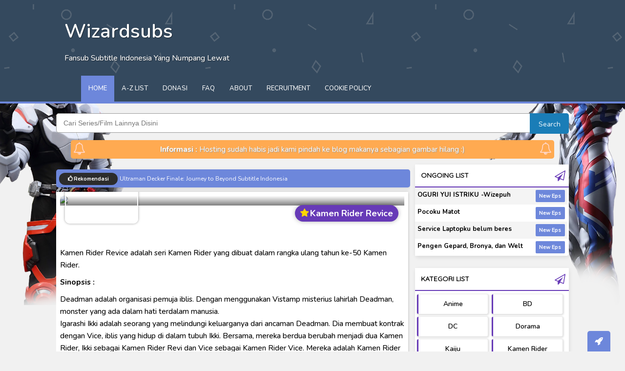

--- FILE ---
content_type: text/html; charset=UTF-8
request_url: http://www.wizardsubs.my.id/2021/11/kamen-rider-revice-episode-10-subtitle.html
body_size: 48746
content:
<!DOCTYPE html>
<html class='ltr no-js rwd index' dir='ltr' lang='id' xmlns='http://www.w3.org/1999/xhtml' xmlns:b='http://www.google.com/2005/gml/b' xmlns:data='http://www.google.com/2005/gml/data' xmlns:expr='http://www.google.com/2005/gml/expr'>
<head>
<!-- Chrome, Firefox OS and Opera -->
<meta content='#6d87db' name='theme-color'/>
<meta content='#6d87db' name='msapplication-navbutton-color'/>
<meta content='yes' name='apple-mobile-web-app-capable'/>
<meta content='#3cc091' name='apple-mobile-web-app-status-bar-style'/>
<meta content='IE=edge' http-equiv='X-UA-Compatible'/>
<meta content='text/html; charset=UTF-8' http-equiv='Content-Type'/>
<meta content='width=device-width, initial-scale=1, maximum-scale=1' name='viewport'/>
<!-- [ Meta Tag SEO ] -->
<meta charset='utf-8'/>
<meta content='blogger' name='generator'/>
<link href='https://wizardsub.my.id/' rel='canonical'/>
<title>Wizardsubs | Fansub Subtitle Indonesia Yang Numpang Lewat</title>
<meta content='download anime, anime , series , marvel , tokusatsu , live action , subtitle indonesia , download batch anime' name='keywords'/>
<meta content='Portal Download Anime , Tokusatsu , Live Action' name='description'/>
<!--Meta Canoncial-->
<link href='https://www.wizardsubs.my.id/feeds/posts/default' rel='alternate' title='idnbatch - Atom' type='application/atom+xml'/>
<link href='https://www.wizardsubs.my.id/feeds/posts/default?alt=rss' rel='alternate' title='Idnbatch - RSS' type='application/rss+xml'/>
<link href='//www.blogger.com/feeds/4895872148805192851/posts/default' rel='alternate' title='Idnbatch - Atom' type='application/atom+xml'/>
<link href='https://www.wizardsubs.my.id/' hreflang='x-default' rel='alternate'/>
<meta content='Wizardsubs' property='og:title'/>
<meta content='website' property='og:type'/>
<meta content='https://www.wizardsubs.my.id' property='og:url'/>
<meta content='https://www.idnbatch.my.id/favicon.ico' property='og:image'/>
<meta content='' property='og:description'/>
<!--Meta Info-->
<meta content='idnbatch' property='og:site_name'/>
<meta content='idnbatch' name='author'/>
<meta content='index, follow, all' name='robots'/>
<meta content='INDEX, FOLLOW' name='GOOGLEBOT'/>
<meta content='all' name='googlebot'/>
<meta content='all' name='msnbot'/>
<meta content='all' name='Googlebot-Image'/>
<meta Content='snippet' name='googlebot'/>
<meta content='xxxxxxxxx' property='fb:app_id'/>
<meta content='xxxxxxxxx' property='fb:admins'/>
<meta content='Indonesia' name='geo.placename'/>
<meta content='id' name='geo.country'/>
<meta content='id-us-en' name='language'/>
<meta content='1 days' name='revisit-after'/>
<meta content='en_US' property='og:locale'/>
<meta content='en_GB' property='og:locale:alternate'/>
<meta content='id_ID' property='og:locale:alternate'/>
<meta content='general' name='rating'/>
<!--Meta Google Verification-->
<meta content='XXXXXXXXXXXXXXXXXXXXXXXXXX' name='google-site-verification'/>
<meta content='XXXXXXXXXXXXXXXXXXXXXXXXXX' name='google-site-verification'/>
<!--Dns Prefect-->
<link href='//www.blogger.com/openid-server.g' rel='openid.server'/>
<script type='text/javascript'>
//<![CDATA[
function loadCSS(e, t, n) { "use strict"; var i = window.document.createElement("link"); var o = t || window.document.getElementsByTagName("script")[0]; i.rel = "stylesheet"; i.href = e; i.media = "only x"; o.parentNode.insertBefore(i, o); setTimeout(function () { i.media = n || "all" }) }loadCSS("https://fonts.googleapis.com/css?family=Nunito:400,500,600,700&display=swap");loadCSS("https://fonts.googleapis.com/css?family=Quicksand&display=swap");loadCSS("https://cdnjs.cloudflare.com/ajax/libs/font-awesome/4.7.0/css/font-awesome.min.css");loadCSS("https://cdnjs.cloudflare.com/ajax/libs/animate.css/3.7.0/animate.min.css");
//]]>
</script>
<link href='https://www.idnbatch.my.id/' rel='openid.delegate'/>
<!--Meta Sosial Media-->
<link href='/favicon.ico' rel='icon' type='image/x-icon'/>
<link href='//plus.google.com/u/0/#' rel='me'/>
<link href='//plus.google.com/u/0/#/about' rel='author'/>
<link href='//plus.google.com/u/0/#/posts' rel='publisher'/>
<!--Meta Google Webmaster-->
<meta content='xxxxxxxxxxxxxxxxxxxxxxx' name='google-site-verification'/>
<meta content='xxxxxxxxxxxxxxxxxxxxxxx' name='google-site-verification'/>
<meta content='#' property='fb:app_id'/>
<meta content='#' property='fb:admins'/>
<meta content='en_US' property='og:locale'/>
<meta content='en_GB' property='og:locale:alternate'/>
<meta content='id_ID' property='og:locale:alternate'/>
<meta content='index, follow, all' name='robots'/>
<meta content='INDEX, FOLLOW' name='GOOGLEBOT'/>
<!--Schema Website-->
<link href='//www.blogger.com/openid-server.g' rel='openid.server'/>
<link href='https://fonts.googleapis.com/css?family=Quicksand' rel='stylesheet'/>
<link href='https://cdnjs.cloudflare.com/ajax/libs/font-awesome/4.7.0/css/font-awesome.min.css' rel='stylesheet'/>
<link href='https://cdnjs.cloudflare.com/ajax/libs/animate.css/3.7.0/animate.min.css' rel='stylesheet'/>
<style id='template-skin-1' type='text/css'>
body#layout .draggable-widget .widget-wrap2 {background: #3c97ef url(https://blogger.googleusercontent.com/img/b/R29vZ2xl/AVvXsEj8guqSzk1s64YFIOCrGaXh4PbRfVOTO2KHDb820P1xTvZEOox2MLPG-RLvggM8mUJLFxlfxxlZ0r1CSRV-RdVjOqlzoMiufRXnuADUTNv8bfJXBaZtfsoY-6hH7QRM2SQwgs2Bs2FiJSA/s22/draggable.png) no-repeat 4px 50% !important;border-radius: 4px;}
body#layout .visibility .editlink {background: #3c97ef url(https://blogger.googleusercontent.com/img/b/R29vZ2xl/AVvXsEheNgc5iXqJQzy7J3fFgjXlL3V3NzJ6Kr586TMmZJI4Zq9wt9bpXzxE0w3Fs_WJn1aUCWxtdRE8Y3JgvenUbXoU1tudtp6QdeHS_rm_ulF1KbjrYX3zKtkKMPGu-bF6Llr-ey-sZfpZqrc/s18-c/mode_edit_w600_24dp.png) no-repeat center !important;}
body#layout .visibility .layout-widget-state.visible {background-image: url(https://blogger.googleusercontent.com/img/b/R29vZ2xl/AVvXsEi9Ag9N4IBGvIG-IiERGaWkGdgreLrfN1phwq3wu_nG0L5LB90CWDYu4JUpnzcodOxXh98ubo_ZmSJ5yrheNcOQaj3wpyPuDWfjn6QdeoXf9NcizrvwKbWYvka_GPmw1e9a8WoXhOV5zfk/s1600/visibility_c3_600_24dp.png) !important;}
body#layout .add_widget a {color: black!important;}
body#layout:before{content:'Dekunime V.4';font-family:'Open sans',sans-serif;padding:5px 6px;font-size:20px;color:#fff;background:#404e7e;position:absolute;top:2%;right:12px;box-shadow:0 1px 5px 0 rgba(0,0,0,0.16),0 1px 2px 0 rgba(0,0,0,0.26);border-radius:20px}
body#layout .section h4{font-size:18px;text-transform:capitalize;margin:-7px 0 0 0!important;line-height:35px!important;border-left:5px solid #2196F3;color:#0f0e0e;text-align:left!important;padding-left:10px}
body#layout div.section{background-color:#fffcfc!important;border:none!important;color:black;border-radius:4px;max-width:800px!important;box-shadow:0 0 10px rgba(0,0,0,0.15)!important}
body#layout #sidebar-wrapper {overflow: visible;float: right;width: 32%;}
body#layout .widget-content a{border-radius:2px;border:2px solid #2196F3;padding:1px 8px}
body#layout #outer-wrapper {max-width: 850px;}body#layout {width: 850px;}body#layout #main-wrapper {overflow: visible;width: 65%;float: left;}</style>
<style type="text/css"><!-- /* <style id='page-skin-1' type='text/css'><!--
/*
-----------------------------------------------
Blogger Template Style
Theme Name          : Re:Kanna Template
Theme Designer      : Exploit-Tekloggers
Licence				: Premium
Developer Url 		: https://exploit.tekloggers.com
-----------------------------------------------
*/
/* CSS RESET */
html,body,div,span,applet,object,iframe,h1,h2,h3,h4,h5,h6,p,blockquote,pre,a,abbr,acronym,address,big,cite,code,del,dfn,em,img,ins,kbd,q,s,samp,small,strike,strong,sub,sup,tt,var,center,dl,dt,dd,ol,ul,li,fieldset,form,label,legend,table,caption,tbody,tfoot,thead,tr,th,td,article,aside,canvas,details,embed,figure,figcaption,footer,header,hgroup,menu,nav,output,ruby,section,summary,time,mark,audio,video{margin:0;padding:0;border:0;font-size:100%;font-family:'Nunito', sans-serif;vertical-align:baseline;}ul{list-style:none;}
body{background-image:url(https://blogger.googleusercontent.com/img/b/R29vZ2xl/AVvXsEhwnCyMufhrDRJQpvLhUBUQ46yVm2TH4ctnPHo-TIvAUvx-wfdtUMwqTk2fhUnwk_HMJtDeEZfK3CLj_os0dp05UGfwHxgXakJEuYKo8CIehhqlUNEJbfvdDDmNNTZ-_0agQ-guDKnKaZdS/w292-h625-s-no/?authuser=0), url(https://blogger.googleusercontent.com/img/b/R29vZ2xl/AVvXsEigwMffMBrFt-evvhZgFVFOpv7aqvvRnhf8cyW1O8biPVX5b8ybvXVSHgF0VL-Y_QeQ03ZKsVzQSgzwC9bImnnUimUkNhLS82ZGPaZMT7WOkc_MHuzXho0VSQYnmuDtUGt_awxnjatwVMMp/w292-h625-s-no/?authuser=0)!important;background-repeat:no-repeat!important;background-attachment:fixed!important;background-position:top left,top right!important;background-size:auto auto,auto auto!important}
/* CONTENT */
a:focus {color:#2288bb;outline:thin dotted;}
a:link,a:visited{color:#888888;transition:color 0.4s ease-in;-webkit-transition:color 0.4s ease-in;-moz-transition:color 0.4s ease-in;outline:none;color:#262626;text-decoration:none;}
a:active, a:hover {color:#33aaff;text-decoration:none;outline:none;}
.widget ul,.section,.widget{padding:0;margin:0;}
#clear,.clear{clear:both;display:block;}
#navbar-iframe,.post-feeds,.feed-links,.quickedit{display:none;}
img{max-width:100%;height:auto;border:0;vertical-align:middle;color:transparent;}
body *{-moz-box-sizing:border-box;-webkit-box-sizing:border-box;box-sizing:border-box;transition: all 0.7s cubic-bezier(0.45, 0.05, 0.55, 0.95);}
a *{transition:all 0.4s ease-in;-webkit-transition:all 0.4s ease-in;-moz-transition:all 0.4s ease-in;}
body{line-height: normal;font: 14px; font-family:"Quicksand",sans-serif; !important;background:#d6d6d657;}
abbr {text-decoration:none;outline:none}
#layout nav{display:none;}
#layout ul{display:none;}
#layout .foot{float:left;width:300px;}
#layout .cnanim:before{content: "Random Post Anime";padding: 7px 0;display: block;}
#layout #sidebar-wrapper2 {width:100%;}
#layout #sidebar2:after{content:"Note - Slot Iklan Diatas Post Bisa Gunakan Widget Gambar, Untuk Versi Dibawah  Artikel Harus di Edit Lewat Themes";padding:7px 0;display:block;margin-top: 13px;padding-left: 7px;box-shadow: 0 0 10px rgba(27, 90, 150, 0.15);border-left: 5px solid #3c97ef;}
#layout #sidebar:after{content:"Dekunime V.4 By: Hasan Basri";padding:7px 0;display:block;;margin-top: 13px;padding-left: 7px;box-shadow: 0 0 10px rgba(27, 90, 150, 0.15);border-left: 5px solid #3c97ef;}
/*Back To Top*/
#backtop{padding:9px 15px;background:#6d87db!important;overflow:visible;position:fixed;border-top-left-radius:5px;border-top-right-radius:5px;bottom:0;right:30px;transform:rotate(0deg)}
#backtop a{color:white;font-size:18px;;text-decoration:none;cursor:pointer}
#backtop:hover{background:#2196f3b0}
span.fa.fa-rocket:hover{transform:rotate(-45deg);color:black}
html{scroll-behavior: smooth }
/*Blog Pager*/
#blog-pagerx{position:relative}
#blog-pager-older-link{position:relative;margin-bottom:20px;display:block}
.blog-pager-older-link{background-color:#673ab7}
.blog-pager-older-link:before{content:'\f021';font-family:FontAwesome;font-weight:400;font-size:19px;left:0;top:0;margin:0 5px 0 0}a.home-link{display:none}
.isihalaman-kanan a.blog-pager-older-link:before{display: none;}
.isihalaman-kanan a.blog-pager-older-link{background:none}
/*Loader*/
#blog-pagerx {text-align: center;}
.loader,.loader:after{height:35px;width:100%;text-align-center;}
.loader{position:relative;display:block;text-align:center}
.loader:after{height:35px;width:35px;position:absolute;top:0;left:50%;content:'';border-top:5px solid #ddd;border-right:5px solid #ddd;border-bottom:5px solid #ddd;border-left:5px solid #651fff;border-radius:50%;-webkit-box-sizing:border-box;box-sizing:border-box;-webkit-animation:load 1s linear infinite;animation:load 1s linear infinite;display:block;}
@-webkit-keyframes load{0%{-webkit-transform:rotate(0);transform:rotate(0)}to{-webkit-transform:rotate(1turn);transform:rotate(1turn)}}
/* Header Wrap */
#header{margin:0 auto 0;overflow:hidden;height:155px;background: #34495e url(https://blogger.googleusercontent.com/img/b/R29vZ2xl/AVvXsEgtc1mw4bobSvkR4veSxZ4MRTcn_sCdUGJ7qKPNag6qRc9FmYasX0qEGlnMtlS2KPzsHvLykIBgtB2heemyEmpJ9psxyfPEs8OF_Ix9cgM_hS0npyssLFzeUpeG4dcsy3zH7t_PbF4eMYEY/s1600/otaku.png);}
.header h1.title a,.header h2.title a{color:white}
.header h1.title,.header h2.title{text-transform:capitalize;background: none!Important;border: none;color:#333;margin:0;padding:0;font:normal 400 27px "Open Sans",Arial,sans-serif;position:relative;margin-top:34px;margin-left:10%;left:0;width:50%;text-align:left;color:#fff;font-size:2.5em;font-weight:600;text-shadow:1px 1px 1px rgba(0,0,0,0.5)}
#header-inner{background:none;background-position:left;width:1270px;min-height:789px;_height:789px;background-repeat:no-repeat;margin: 0 auto}
.header .description{position:relative;margin-top:17px;margin-left:10%;width:100%;text-align:left;color:#fff;font-size:1em;font-weight:500;text-shadow:1px 1px 1px rgba(0,0,0,0.5)}
#header-inner:hover img{opacity:.8;filter:alpha(opacity=80);}
#header-inner img {width: 524px;margin-left: 13%;height: auto;}
.titlewrapper{position:relative;margin-top:34px;margin-left:10%;left:0;width:50%;text-align:left;color:#fff;font-size:2.5em;font-weight:600;text-shadow:1px 1px 1px rgba(0,0,0,0.5)}
/*Featured Resources*/
.kolor{color:#363232;font-weight:500;font-size:14px;line-height:22px;display:block;overflow:hidden;white-space:nowrap;text-overflow:ellipsis}.titlewrapper a{color:#fff}
/*Dark Mode*/
.dark-mode #LinkList3,.dark-mode .kotak-pinned,.dark-mode .sidebar .widget h3{background:#15202b;color:white}
.dark-mode #LinkList3:before,.dark-mode #LinkList3:after{color:white}
.dark-mode #LinkList3 h2{color:white;border-bottom:2px solid #f1f1f1}
.dark-mode .isihalaman-kiri,.dark-mode .isihalaman-kanan,.dark-mode a.blog-pager-newer-link,.dark-mode a.blog-pager-older-link,.dark-mode span.prev-post{color:white!Important;background:#15202b}
.dark-mode #menu,.dark-mode #menu .menu li a{background:#15202b;color:white}
.dark-mode .aktif{border:none}
.dark-mode #sitemap5 a,.dark-mode #sitemap5 .isi ol li:nth-child(odd){color:white!important;background:none}
.dark-mode .kategorilist li{color:white}
.dark-mode body{background:#222222;color:#fff}
.dark-mode article.post.hentry{background:#15202b;color:#fff;box-shadow:0 2px 2px 0 rgba(0,0,0,0.14),0 1px 5px 0 rgba(0,0,0,0.12),0 3px 1px -2px rgba(0,0,0,0.2);border-bottom:3px solid #6d87db;border-left:thin solid #7c8086;border-top:thin solid #7c8086;border-right:thin solid #7c8086}
.dark-mode .widget-content.recent{background:#15202b}
.dark-mode .recent-by-tag li{border:1px solid rgba(255,255,255,0.2)}
.dark-mode #sidebar-wrapper h2{color:white!important;background:#15202b}
.dark-mode #kolor li{background:none}
.dark-mode .article{background: #15202b;}
.dark-mode h2.entry-title a {color: white;}
.dark-mode .post-header abbr, .post-header a {color: #9aa0a6;}
.dark-mode .kolor {color: #9aa0a6;}
.dark-mode .post-header{border-left: 3px solid rgba(255, 255, 255, 0.69);}
.dark-mode #LinkList1 ul li{background: #15202b;}
.dark-mode #LinkList1 ul li:nth-child(even){background: #303d4abf!important;}
.dark-mode .sidebar .widget{background: #15202b;color:white;border:thin solid #7c8086}
.dark-mode .widget-content ul li{background: #15202b!important;color: white!important;}
.dark-mode .widget-content.cloud-label-widget-content {background: #15202b;}
.dark-mode span.label-size.label-size{background:#34495e;box-shadow:0 2px 2px 0 rgba(0,0,0,0.14),0 1px 5px 0 rgba(0,0,0,0.12),0 3px 1px -2px rgba(0,0,0,0.2)}
.dark-mode #kolor {background: #15202b;border: thin solid rgba(222, 222, 222, 0.54);}
.dark-mode .smokeddl{background: #34495e;}
.dark-mode .smokeddl .smokeurl{background: #34495e;border-radius: 5px;box-shadow: 0 2px 3px rgba(41, 0, 0, 0.43);border: none;}
.dark-mode .smokeurl a {color: white!important;}
.dark-mode span.bapaq{color: white!important;}
.dark-mode .smokeurl strong{background: #6d87db;}
.dark-mode .PopularPosts ul li{border-bottom: 1px dotted rgba(255, 255, 255, 0.56)}
.dark-mode .widget-content.list-label-widget-content{background: #15202b;}
.dark-mode .widget-content ul {background: #15202b;}
.dark-mode .widget-content .item-title a {color: white!important;}
.dark-mode .datanime{border: thin solid rgba(221, 221, 221, 0.24);background: #15202b}
.dark-mode .datanime li:nth-child(odd) {background: rgba(52, 73, 94, 0.51);}
.dark-mode .widget-content a {color: #ccc!important;}
.dark-mode #header-wrapper{background:#232323;color:#fff}
.dark-mode #tag-div{background:#232323;color:#fff}
.dark-mode .tag-div{background:#232323;color:#fff}
/* Dark Mode Button Re Kanna */
a.mydark{color:black!important}
.mydark{background:#ffffff;height:35px;line-height:18px;border-radius:3px;font-weight:700;animation:anim 2s ease-in infinite;padding:2px 7px}
a.mydark:before {font-family: FontAwesome;content: "\f186";}
#dark-myar{padding:0}
/* Content Wrap */
#outer-wrapper{background:none;max-width:1070px;margin:0 auto 10px}
#content-wrapper{overflow:hidden;padding:10px;margin-top:10px;background:transparent}
#main-wrapper{overflow:hidden;float:left;width:69%}
#sticky-sidebar{position:relative}
#sidebar-wrapper{float:right;width:30%;margin-bottom:16px;line-height:21px}
/*Komentar Tab*/
button.komentar-button.cikcuk{font-size:16px;margin:10px 0;background:#2c3e50;color:#fff;padding:10px;border-radius:3px;box-shadow:0 1px 5px rgba(0,0,0,.25);border:none;width:100%;position:relative;text-align:center}
button.komentar-button.cikcuk:before{content:"\f075";font-family:FontAwesome;font-size:30px;color:white;top:5px;right:7px;position:absolute;text-shadow:none}
.komentar-tabs-button{display:flex;border-radius:10px}
#sidebar-wrapper2{float: left;width: 100%;margin-right: 5px;}
/* WIDGET *//* Popular Post */
.PopularPosts ul{background:#fff;list-style:none;margin:0;padding:5px 5px 0;overflow:hidden;border-top:none}
.PopularPosts li,.PopularPosts li img,.PopularPosts li a,.PopularPosts li a img{margin:0;padding:0;list-style:none;border:none;background:none;outline:none}
.PopularPosts ul{margin:0;list-style:none;color:#64707a}
.PopularPosts ul li img{background:#fafafa;display:block;margin:0 10px 0 0;border-radius:5px;width:95px;height:100px;overflow:hidden;float:left}
.PopularPosts ul li{position:relative;background-color:#fff;margin:0;padding:.7em 0!important;border:0;position:relative;border-bottom:1px dotted rgba(0,0,0,0.2)}
.PopularPosts ul li:before{font-family:fontawesome;content:'\f005\f005';display:inline-block;position:absolute;color:#f39c12;text-align:center;bottom:0;right:0;margin:9px 0;font-size:11px;padding:0;font-weight:normal;line-height:normal;transition:all .3s}
.PopularPosts ul li:nth-child(1):before{font-family:fontawesome;content:'\f005\f005\f005\f005\f005';}
.PopularPosts ul li:nth-child(2):before{font-family:fontawesome;content:'\f005\f005\f005\f005';opacity:.9}
.PopularPosts ul li:nth-child(3):before{font-family:fontawesome;content:'\f005\f005\f005';opacity:.85}
.PopularPosts ul li:nth-child(4):before{font-family:fontawesome;content:'\f005\f005';opacity:.8}
.PopularPosts ul li:nth-child(5):before{font-family:fontawesome;content:'\f005';opacity:.75}
.PopularPosts ul li:hover:before{opacity:1}
.PopularPosts ul li:first-child{border-top:none}
.PopularPosts ul li:last-child{border-bottom:none}
.PopularPosts ul li .item-title a, .PopularPosts ul li a {color: #333;font-size: 15px;}
.PopularPosts ul li a:hover{color:#2476e0;}
.PopularPosts .item-thumbnail{margin:0;}
.PopularPosts .item-snippet{display:none}
.PopularPosts .item-title{font-weight:700;padding-bottom:.2em;padding-top:13px}
.Label .widget-content li{padding-right:14px;display:block;position:relative;padding-left:17px;margin-bottom:7px;margin-left:14px;overflow:hidden}
.Label .widget-content li:before{position:absolute;width:5px;height:5px;background:#673AB7;left:0;top:8px;content:''}
.widget-content.list-label-widget-content{list-style:none;overflow:auto;background:#fff;border-radius:3px;padding:4px 0;max-height:200px}
.Label .widget-content a{color:black;font-weight:600;font-size:14px;text-transform:capitalize}
.hierarchy{list-style:none;padding:0}
.profile-name-link.g-profile{background:no-repeat;padding-left:20px}
.profile-img{margin:5px;float:left}
.sidebar .widget{margin-bottom:12px;margin-bottom:25px;line-height:21px;background:#fff;border-radius:3px;-webkit-border-radius:5px;-moz-border-radius:3px;box-shadow:1px 3px 8px #0000001a}
.sidebar .widget h2 .fa,.sidebar .widget h3 .fa{float:right;padding-top:3px}
/* Jadwal Rilis Otomatis*/
.grup-judul{border-bottom:solid 4px #6d87db;font-size:17px;font-family:inherit;padding-bottom:8px;font-weight:500;padding:4px 13px;border-top-left-radius:3px;border-top-right-radius:3px;margin-top:1rem!important;color:#333}
.grup-judul a:before{font-family:fontawesome;content:"\f073";color:#E91E63;margin-right:10px;font-weight:bolder}
.grup ul{max-height:150px;overflow-y:scroll;list-style:none;padding:0;margin:0;display:block;width:100%}
.grup ul li{list-style-type:square;font-size:15px;padding:2px 0;margin-left:7px;margin-bottom:3px;margin-top:3px;float:left;width:47%;border-right:2px solid #ddd;white-space:nowrap;overflow:hidden;padding-right:5px;text-overflow:ellipsis}
/*Skor*/
span.sscore{position:absolute;top:19px;right:12px;background:#673ab7;color:#fff;box-shadow:0 0 10px rgba(0,0,0,0.29);text-align:center;font-size:18px;border-radius:20px;font-weight:700;padding:5px 11px}
span.sscore:before{font-family:fontawesome;content:"\f005";color:#ffd600;padding-right:3px}
/*Kategori List*/
.kategorilist{margin:10px;margin-bottom:15px;padding:10px;overflow:hidden;color:#607d8b;list-style:disc;margin-top:10px;border:1px solid #f1f1f1;border-radius:5px;box-shadow:0 -3px 5px -5px rgba(0,0,0,0.14),0px 2px 2px 0 rgba(0,0,0,0.12),0px 2px 4px -5px rgba(0,0,0,0.2)}
.kategorilist li{width:20%;margin-left:25px;line-height:24px;float:left;list-style:decimal;color:#555}
/*Episode List*/
.episodelist{padding:0;width:95%;margin:0 auto 21px auto;box-shadow:0 1px 16px 2px rgba(0,0,0,0.2)}
.episodelist ol::-webkit-scrollbar{width:5px;height:1px;background:#ececec}
.episodelist ol::-webkit-scrollbar-thumb{background:#6d87db;}
.episodelist h2{background:#651fff!important;color:white!important}
.episodelist ol{max-height:400px;overflow-y:auto;padding:5px}
.episodelist li{text-overflow:ellipsis;line-height:30px;box-shadow:0 -3px 5px -5px rgba(0,0,0,0.14),0px 2px 2px 0 rgba(0,0,0,0.12),0px 2px 4px -5px rgba(0,0,0,0.2);list-style:none;padding:3px 6px;margin:3px 2px;font-weight:700;border-radius:4px;background:#ffffff;border-right:2px solid #fff;font-size:14px}
.episodelist li:before{content:'\f138';font-family:fontawesome;margin-right:5px;color:#607D8B;font-size:14.5px}
.episodelist li:after{content:'';float:right;background:#6d87db;border-radius:4px;color:white;font-weight:700;font-size:12px;padding:0 8px}
.episodelist li a{text-decoration:none;border:none;color:black;font-size:14px;font-weight:700;cursor:pointer}
/*Next Page Older Page*/
.halaman{display:block;padding:15px 0}
.isihalaman-kiri{width:47%;margin-right:9px;background:white;display:inline-block;float:left;border-radius:2px;padding:5px 9px;box-shadow:0 8px 9px 0 rgba(0,0,0,0.06),0px -1px 9px -3px rgba(0,0,0,0.08);border-left:black;margin-bottom:14px}
.isihalaman-kanan{width:47%;background:white;display:inline-block;float:left;border-radius:2px;padding:5px 9px;box-shadow:0 8px 9px 0 rgba(0,0,0,0.06),0px -1px 9px -3px rgba(0,0,0,0.08);border-left:black}
.isihalaman-kiri, .isihalaman-kanan {height: 75px;padding-top: 8px;overflow-y:scroll;}
.isihalaman-kiri::-webkit-scrollbar{width:0px;height:0px;background:none}
.isihalaman-kiri::-webkit-scrollbar-thumb{background:none;}
.isihalaman-kanan::-webkit-scrollbar{width:0px;height:0px;background:none}
.isihalaman-kanan::-webkit-scrollbar-thumb{background:none;}
span.prev-post{font-weight:700;margin-bottom:10px;color:#0a1138!Important;position:relative;display:block}
a.blog-pager-newer-link,a.blog-pager-older-link{overflow: hidden;display:block;font-size:16px;font-weight:700;position:relative;padding-left:5px;border-left:10px solid #673ab7;margin:10px 0;transition:.3s ease}
/*A-Z List Homepage*/
#LinkList3 h2{position:relative;width:100%;font-size:17px;padding:5px 0;margin-bottom:8px;margin-top:0;text-align:center;color:#504f4f;border-bottom:2px solid #484848}
#LinkList3:before{font-family:Fontawesome;line-height:normal;font-weight:normal;content:"\f0c9";font-size:25px;color:#292929;top:10px;left:10px;position:absolute;text-shadow:none}
#LinkList3:after{font-family:Fontawesome;line-height:normal;font-weight:normal;content:"\f0c9";font-size:25px;color:#2b2b2b;top:10px;right:10px;position:absolute;text-shadow:none}
#LinkList3{background:white;padding-top:8px;padding-bottom:0;border-radius:10px;position:relative;box-shadow:0 0 20px rgba(0,0,0,.05);padding-left:10px;padding-right:10px}
#LinkList3 ul{font-size:0;margin:0 -5px 15px;text-align:center}
#LinkList3 ul li{display:inline-block;vertical-align:top;width:3.7%;position:relative;margin-bottom:5px}
#LinkList3 ul li a{display:block;color:#000000;line-height:30px;border-radius:15px;font-weight:700;font-size:.75rem;text-transform:uppercase;position:relative;z-index:2;min-width:35px}
#LinkList3 ul li a:before{content:'';position:absolute;left:0;top:0;border-radius:15px;z-index:1;height:30px;right:0;opacity:.2;margin:0 .2rem;transition:.2s;background-color:#3F51B5}
#LinkList3 ul li a:hover:before {opacity: 0.8;}
@media screen and (max-width:640px){#LinkList3 .widget-content{overflow:scroll;margin:13px 0}#LinkList3 ul{width: 1000px;}}
/*Pinned Post*/
.kotak-pinned{padding:10px 10px 15px 10px;background:white;border-bottom-right-radius:15px;border-bottom-left-radius:15px}img.image {width: 100%;}
.post-summary{box-sizing:border-box;display:block;box-shadow: 0 11px 14px -2px rgba(34, 36, 39, 0.32);;overflow:hidden;max-height:300px;position:relative;background:#ffffff;border-radius:13px}
.kotak-kiri{position:absolute;left:0;background:rgba(0, 0, 0, 0.35);top:0;width:50%;color:white;height:370px;box-shadow:none;padding:1.25rem 1.25rem 0;border-radius:10px 0 0 10px;z-index:2;overflow:auto}
.kotak-kiri a{color:white}
a.pinned-button{cursor:pointer;padding:0 1rem 3px;width:auto;display:inline-block;text-align:center;font-weight:700;margin-top:15px;line-height:37px;box-shadow:inset 0 -3px 0 rgba(0,0,0,.2);border-radius:25px;background:#E91E63}
.kotak-kanan:before{border-radius:10px;content:'';background-color:rgba(0,0,0,.4);color:#fff;position:absolute;left:0;top:0;width:100%;height:100%;z-index:1}
.owl-controls{position:absolute;right:1.25rem;z-index:9;bottom:30px;font-size:0}
.owl-page.active{background:#E91E63}
.owl-page{width:10px;height:10px;display:inline-block;background:#f4f4f4;vertical-align:top;border-radius:5px;opacity:.8;margin-left:10px;cursor:pointer}
@media screen and (max-width:640px){
.post-summary{max-height:100%;box-shadow:none}
#blog-pagerx .blog-pager-older-link{line-height: 25px!important;}
.kotak-kiri{padding-top:50%;padding-bottom:10px;border-bottom:3px solid #ddd;height:100%;width:100%;display:block;background:#f4f6fa;overflow:unset;position:relative;color:black}
.kotak-kiri h3{font-size:16px;margin:1em 0;margin-bottom:5px;color:black}
.kotak-kiri a{color:#0f0d0d}
.kotak-kiri p{font-size:11px;text-align:justify;color:black}
a.pinned-button{cursor:pointer;padding:0 0.6rem 3px;width:auto;display:inline-block;text-align:center;font-size:15px;color:white;font-weight:700;margin-top:15px;line-height:32px;box-shadow:inset 0 -3px 0 rgba(0,0,0,.2);border-radius:25px;background:#E91E63}.kotak-kanan img.image {width: 100%;}
.kotak-kanan{margin-bottom: 10px;overflow:hidden;max-height: 175px;display:block;position:absolute;z-index:9;width:100%;top:0}
.kotak-kanan:before{backgound:none}.owl-controls{display:none}
}
/* Genre List Otomatis Di Static Pages */
#labelshort{height:100%px;overflow:auto}
#labelshort ul{list-style:none;padding:0;margin:auto}
#labelshort ul li{display:inline-block;padding:0 5px;width:33.3%;white-space:nowrap;text-overflow:ellipsis;overflow:hidden}
#labelshort ul li a{display:block;border-radius:4px;font-weight:800;border-left:4px solid #8398dd;border-right:4px solid #8398dd;padding:6px 5px;text-align:center;background:#f4f4f4;color:#020202;text-decoration:none;text-overflow:ellipsis}
#labelshort ul li a:hover{background:#a4b5eb9c;color:white;box-shadow:0 1px 8px 0 rgba(0,0,0,0.2),0 1px 3px 0 rgba(0,0,0,0.36)}
/*A-Z List Perlabel*/
.nav-anime-list ul{list-style-type:none;height:100%;margin:0 0 15px;padding:0;display:-webkit-box;display:-webkit-flex;display:-moz-box;display:-ms-flexbox;display:flex;flex-wrap:wrap;align-items:center;justify-content:center;text-align:center}
.nav-anime-list ul li{background-color:#3F51B5;color:#fff;padding:6px 0;cursor:pointer;margin:0 5px 5px 0;text-transform:uppercase;width:37px;border-radius:5px;float:left;text-align:center}
.nav-anime-list ul li a{color:#fff;display:inline-block;height:100%;width:37px;font-weight:bold}
.anime-list-ex10 .anime-list-ttl{padding-top:5px;clear:both}
.anime-list-ex10 b:first-child{margin-top:0}
.anime-list-ex10 b{display:block;width:100%;margin:5px 0;border-bottom:2px solid #6d87db;color:#666;font-size:16px;clear:both}
.anime-list-ex10 li.it{list-style-type:square;font-size:12px;padding:2px 0;margin-bottom:3px;float:left;width:50%;white-space:nowrap;overflow:hidden;padding-right:5px;text-overflow:ellipsis}
li.it:nth-child(odd) {background: rgba(221, 221, 221, 0.25);}
.anime-list-ex10 a{text-decoration:none;font-size:14px;font-weight:600}
li.it:nth-child(odd) {background: rgba(221, 221, 221, 0.25);}
.anime-list-ex10 b span{padding:3px 10px;background-color:#6d87db;color:white}
@media screen and (max-width:640px){.anime-list-ex10 li.it{width: 100%;}}
/*Anime List Otomatis*/
#sitemap5{font-size:14px;font-weight:400}span#top{display:none}
#sitemap5 .judul{display:none}
#sitemap5 a{transition:all .3s ease;line-height:24px;font-size:15px;font-weight:600;color:#444!important;text-overflow:ellipsis;overflow:hidden;white-space:nowrap;text-decoration:none}
#sitemap5 a:hover{color:#000}
#sitemap5 .isi .abjad{color:#444;padding:10px 15px;font-size:110%;font-weight:600;text-transform:uppercase;position:relative;max-width:90%}
#sitemap5 .isi ol{column-count: 2;}
#sitemap5 ol,#sitemap5 ol li{list-style-type:none}
#sitemap5 .nav ol{margin:0 0 15px;padding:0;display:-webkit-box;display:-webkit-flex;display:-moz-box;display:-ms-flexbox;display:flex;flex-wrap:wrap;align-items:center;justify-content:center}
#sitemap5 .nav ol li{background-color:#6d87db;color:#fff;padding:7px;cursor:pointer;border-radius:50%;margin:0 5px 5px 0;text-align:center;text-transform:uppercase;width:40px}
.abjad span{padding:7px 15px;background:#6d87db;color:white;border-bottom:5px solid #6d87db;z-index:9999}
#sitemap5 .nav ol li:last-child{margin-right:0}
#sitemap5 .isi ol{max-width:100%;column-count:2;margin-left:5%;padding:0;border-top:0}
#sitemap5 .isi ol li {
list-style: disc;
overflow: hidden;
margin: 3px 2px;
color: #666;
padding: 8px 8px;
line-height: 1.5em;
-webkit-margin-start: 0!important;
}
#sitemap5 .nav ol li:hover{background:#E91E63;transition:.5s}
.abjad:after{border-top:5px solid #6d87db;position:absolute;bottom:0;width:100%;content:""}
@media screen and (max-width:480px){#sitemap5 .isi ol{column-count: 1;}#sitemap5{font-size:13px}#sitemap5 .judul{padding:10px}#sitemap5 .isi .abjad{padding:7px 15px;margin-right: 0px;padding-left: 0px;}}
@media screen and (max-width:360px){#sitemap5 .isi ol{column-count: 1;}#sitemap5{font-size:12px}#sitemap5 .judul{padding:10px}#sitemap5 .isi .abjad{padding:7px 12px}#sitemap5 .isi ol li{padding:7px 12px}}
/* Streaming Anime Re:Kanna */
i.fa.fa-lightbulb-o{color:#fff;font-size:18px;margin-right:10px}
#--tabs{overflow:hidden;width:50%;display:inline-block;margin:0;padding:0;list-style:none}
#--tabs li{float:left;margin:0;margin-right:0.5%}
.alert.alert-danger{position:relative;padding:.75rem 1.25rem;margin-bottom:.5rem;border:1px solid transparent;border-radius:.25rem;color:#721c24;background-color:#f8d7da;border-color:#f5c6cb}
#--tabs a{display:block;height:34px;color:black;padding:0 7px;border-radius:3px;border:2px solid #6578b9;line-height:30px;background:#ffff;font-size:smaller}
#--tabs a:hover,#--tabs a:focus{border-bottom-color:#2e51a2;opacity:1;color:white;background:#5e72b4;filter:alpha(opacity=100)}
#--tabs a:focus{outline:0}#content{padding:0}
#--tabs #current{z-index:3;border-bottom-color:#3d3d3d;opacity:1;filter:alpha(opacity=100);margin-bottom:5px}
#lightsVideo{position:relative;box-shadow:0 1px 16px 2px rgba(0,0,0,0.13);background:#FAFAFA;border-bottom-right-radius:10px;border-bottom-left-radius:10px;margin:0;border-bottom:3px solid #5d70b3}
.lightSwitcher a:hover{text-decoration:none;color:#eee}
.lightSwitcher{position:relative;z-index:600;cursor:pointer;color:#fff;height:35px;padding:0 5px;border-radius:4px;line-height:35px;background:#6677b9;font-size:smaller;float:right}
.lightSwitcher:hover{cursor:pointer;color:black;border:2px solid #6c84c9;background:white}
.lightSwitcher a{color:#FFF;text-decoration:none}
.turnedOff{color:#eee}
#lightsoff{background:rgba(0,0,0,0.90);opacity:0.99;position:fixed;left:0;top:0;width:100%;z-index:100}
/* Frame video responsive */
.post-body iframe{width:100%!important}
@media screen and (max-width:960px){.post-body iframe{max-height:90%}}
@media screen and (max-width:768px){.post-body iframe{max-height:75%}}
@media screen and (max-width:600px){.post-body iframe{max-height:60%}}
@media screen and (max-width:480px){.post-body iframe{height:auto!important;max-height:auto!important}}
/* Accordion Show Hide Kanna Template */
.tab{width:100%;color:white;overflow:hidden}
.tab-label{display:flex;justify-content:space-between;padding:8px 14px;border-radius:3px;background:#5e72b3;font-weight:bold;cursor:pointer}
.tab-label:hover{background:#1a252f}
.tab-label::after{content:"\f055";font-size:22px;width:1em;font-family:fontawesome;height:1em;text-align:center;transition:all .35s}
.tab-content{max-height:0;padding:0 1em;color:#2c3e50;background:white;transition:all .35s}
.tab-close{display:flex;justify-content:flex-end;padding:1em;font-size:0.75em;background:#2c3e50;cursor:pointer}
.tab-close:hover{background:#1a252f}
input:checked + .tab-label{background:#5e72b3}
input:checked + .tab-label::after{-webkit-transform:rotate(90deg);transform:rotate(90deg);content:'\f056'}
input#chck1{-webkit-appearance:inherit}
input:checked ~ .tab-content{max-height:100%;padding:0;background:#eee;border-bottom-left-radius:10px;border-bottom-right-radius:10px;content:"\f056";font-family:fontawesome;padding-top: 10px;}
/* Box Download Anime Kanna Template */
.smokeddl .smokettl h2,h3,h4{background:none;box-shadow:none;padding:0;margin:0;font-size:14px;text-align:unset}
.smokeddl .smokettl h2:before{content:none}
.smokeddl{box-shadow: 0 8px 9px 0 rgba(0,0,0,0.14), 0px -1px 9px -3px rgba(0,0,0,0.19);font-size:12px;font-weight:600;background:#f1f1f1;padding:6px;border-radius:6px}
.smokeddl .smokettl{padding:10px 10px;color:#FFF;font-size:14px;background:repeating-linear-gradient(-45deg,#333 0,#333 76%,#3f51b5 0,#3f51b5 100%)}
.smokeddl .smokeurl{margin-top:3px;padding:8px 10px;color:#555;background:#fff;border-bottom:1px solid #ddd}
.smokeddl .smokeurl a{color:#555;font-size:13px;border-left:2px solid rgba(238,238,238,0.6);border-bottom:2px solid rgba(238,238,238,0.6);padding:7px 6px}
.smokeddl .smokeurl a:hover{text-decoration:underline;background:#5e72b3;color:white;transition:.6s}
.smokeurl strong{background:#5e72b3;padding:7px 10px;border-radius:2px;color:#fff;margin-right:5px}
/* Heading */
h1,h2,h3,h4,h5{font-weight:700;}h1{font-size:2em;margin:.67em 0;}h2{font-size:1.5em;margin:.83em 0;}h3{font-size:1.17em;margin:1em 0;}h4{font-size:1em;margin:1.33em 0;}h5{font-size:.83em;margin:1.67em 0;}h6{font-size:.75em;margin:2.33em 0;}
/*Navigasi Kecil*/
#menu-kecil{display:none}
label.tombol-menu{float: right;width:46px;overflow:hidden;border-radius:50%;padding:12px;display:inline-block;cursor:pointer}
label.tombol-menu:hover{background-color:rgba(60,64,67,0.08);outline:none}
label.tombol-menu span{width:50px;height:10px;display:block;margin:0 auto;margin-bottom:5px;background:#ffffff}
ul.link-bawah{position:absolute;top:100%;right:4%;-webkit-transform:translateX(-50%) scaleY(.5);transform:translateX(-50%) scaleY(.5);-webkit-transform-origin:top center;transform-origin:top center;text-align:left;white-space:no-wrap;background:#000;padding:10px 0 15px;border:1px solid #333;visibility:hidden;opacity:0;transition:all .3s ease}
#menu-kecil:checked ~ ul{visibility:visible;opacity:1;border:1px solid #dadce0;transform:scale(1) translateZ(0);box-shadow:0 2px 10px rgba(0,0,0,.2);border-radius:6px}ul.link-bawah {background: white;}
ul.link-bawah a{color:black;display:block;padding:10px 20px;font-size:16px;text-transform:capitalize;transition:all .5s ease;text-decoration:none}
ul.link-bawah a:hover{color:#2196F3}
li.link-bawah{list-style:none}
/*Tombol Pencarian*/
form.search-form{width:100%;position:relative;display:block;overflow:hidden}
input.search-input{padding:10px 15px;border:none;border-bottom:2px solid #2196F3;display:inline-block}
button.search-button{display:inline-block;position:absolute;right:6px;color:white;background:none;border-radius:50%;border:none;padding:5px 8px}
button.search-button:hover{transform:scale(1.2);cursor:pointer}
input.search-input:hover{outline: none;background:rgba(0,0,250,0.1);border-radius:9px;border-bottom:1px solid #BBDEFB;transition:.5s;opacity:1}
/* Navigation */
#menu{margin:auto auto 0 auto;transition:.0s linear;position:relative;z-index:99999;background:#34495E;overflow:hidden;border-bottom:4px solid #6d87db;top:0;color:white;height:57px}
#menu .menu .current-menu-item a{background:#6d87db;color:#fff}
.menu{overflow:hidden;margin-left:13%}
#menu .menu li{float:left;list-style:none}
#menu .menu li a{display:block;color:white;height:100%;padding:0 15px;margin:0 0;line-height:53px;font-weight:500;font-size:13px;text-transform:uppercase}
#menu .menu li a:hover {background:#6d87db;color:#fff;text-decoration:none;}
#menu ul li ul{position: absolute;display: none;z-index: 200;background:#333;}
#menu ul li:hover ul{display:block}
#menu ul li ul li {float:none !important; }
#menu ul li:hover ul li ul {display: none;}
#menu ul li ul li a{display: block;min-width: 150px;font-size: 12px;font-weight: 400;line-height:30px !important;text-transform: none;padding: 7px 8px;text-align: left;color: #999;}
#menu ul li ul li a:hover{text-decoration:}
li.icon{display:none;}
#form{float:right;position:relative;margin:-45px 15px;background:none;border-radius:5px}
#form #q{color:#333;font-family:"Open sans",sans-serif;padding:10px 10px;border:none;font-size:14px;border-radius:9px;width:188px;color:#333}
#pilih{padding:5px 0;background:#fff;color:#333;border:none}
li.icon{display:none}
#cari{padding:10px 12px;color:white;background:none;border:none;border-left:1px solid #ddd;cursor:pointer;font-size:16px}
span.judulmobil{display:none}
.anon{font-size:15px;margin:0 auto;margin-bottom:12px;position:relative;margin-top:15px;padding:10px 35px;border-radius:5px;max-width:990px;color:#FFF;background:#ffaa51;line-height:18px;text-align:center;overflow:hidden;text-shadow:1px 1px 1px #999}
.anon::before{font-family:Fontawesome;line-height:normal;font-weight:normal;content:"\f0a2";font-size:25px;color:#ffd5c5;top:5px;left:5px;position:absolute;text-shadow:none}
.anon::after{font-family:Fontawesome;line-height:normal;font-weight:normal;content:"\f0a2";color:#ffd5c5;font-size:25px;right:5px;top:5px;position:absolute;transform:scale(-1,1);text-shadow:none}
/*News Ticker*/
#-batazx{margin-bottom:10px;margin-top:10px;display:block;padding:0 6px!important;background: #6d87db;color:white;max-height: 37px;overflow:hidden;box-shadow: 1px 3px 8px #0000001a;border-radius: 5px;}
#-batazx h3{display:inline;margin-top:7px;float:left;padding: 5px 18px;text-align: left;font-size:11px;background:#2c2c2c!important;border-radius:20px;}
#-batazx h3:before{content:"\f087";font-family:FontAwesome;color:white;margin-right:3px;}
div#rec-post{color:white;margin-top: 3px;}
li.last-post-item a{color:white;font-size:12px}
/* featured Anime*/
#rekomendednim {background:#f6f6f6;padding: 0px 0px;overflow: hidden;white-space: nowrap;text-overflow: ellipsis;margin:auto auto 8px;color:#000}
#rekomendednim h2{margin: 0;background: #0980d4;float: left;font-size: 11px;font-weight: 600;line-height: 13px;padding: 7px;color: #fff;border-radius: 5px;}
#rekomendednim a {margin-top: 0;font-size: 12px;color: #555;padding: 0px 7px;font-weight: 500;line-height: 27px;}
#rekomendednim a:hover{text-decoration:underline;}
#wiburekomended ul {margin-left: 80px;}
#wiburekomended {background: #fff;padding: 6px 5px;height: 35px;overflow: hidden;white-space: nowrap;text-overflow: ellipsis;    box-shadow: 1px 1px 1px rgba(204, 204, 204, 0.82);}
#wiburekomended h2{margin: 0;background: #444;float: left;font-size: 12px;font-weight: 600;line-height: 13px;padding: 14px 0;margin-right: 15px;color: #eee;}
#wiburekomended li {list-style:none;display:inline-block}
#wiburekomended li a {color: #555;padding: 6px 8px;float: left;line-height: 11px;font-size: 11px;margin-right: 5px;border-radius: 3px;}
#wiburekomended li a:hover {text-decoration: none;background:#0980d4;color: #fff;}
.allf{background:#0980d4;color:#fff !important}
/*Ongoing List Kanna*/
#LinkList1 ul li:nth-child(even){background:white}
#LinkList1 ul li a {color: black;}#LinkList1 ul li{color:black;font-weight:700;background:#f4f4f4;width:99%;font-size:13px;padding:5px!important;border-bottom:0 solid #ededed!important;overflow:hidden}
#LinkList1 ul li:before{line-height:normal;content:"New Eps";float:right;right:5px;top:5px;background:#6d87db;width:50px;padding:5px;text-align:center;color:#fff;font-size:11px;font-weight:700;border-radius:2px}
/* Genres */
.genres {overflow: hidden;line-height: 21px;}
.genres li {list-style:none;}
.genres li a {color: #333;width: 165px;padding: 7px 10px;white-space: nowrap;float: left;display: inline;border: 1px solid #ddd;margin-bottom: 2px;margin-right: 2px;}
.genres li a:hover {text-decoration: none;background: #eee;transition: 0.3s all ease;}
/* Anime List */
.daftarkartun{overflow:hidden;}
.abjtext{padding:0;text-align:center;margin:0;margin-top:3px;margin-bottom:10px}
.abjtext a {display: block;font-weight: 700;padding: 4px 0;width: 3.39%;color: #DCDCDC;font-size: 11px;float: left;margin: 1px;background:#333;}
.abjtext a:hover {text-decoration: none;color:#dcdcdc}
#abtext{overflow:hidden}.bariskelom{position: relative;margin-bottom: 10px;padding-right: 5px;}
.barispenz {font-weight: 700;font-size: 12px;border-bottom:3px solid #eee;margin-bottom: 5px;padding: 5px;text-transform: uppercase;position: relative;}
.barispenz a{color:#666;text-decoration:none}
.penzbar{lcolor: #ccc;float: left;width: 50%;}
.jdlbar{line-height: 23px;font-weight: 700;}
.jdlbar ul{list-style-type: disc;}
.jdlbar ul li{color:#444 !important;margin-left:20px;}
.jdlbar a{font-size: 13px;color: #444;font-weight: 500;  }
.jdlbar a:hover{}
.post.hentry{width:675px;border-radius:10px;float:left;padding:10px;overflow:hidden;background:#fff;color:#000;box-shadow:0 1px 5px rgba(0,0,0,.25)}
/* Post */
.post-body pre{padding:21px 15px 20px;margin:15px 0;display:block;line-height:21px!important;background:#f7f7f7;overflow:auto;border:1px solid #dadce0;border-radius:8px;color:#03A9F4;font-size:12px;white-space:pre-wrap}
.post-body a{color:#6d87db;font-weight:600}
.post-body a:hover{border-bottom:1px dotted black;transition:.5s}
.post-body{margin-top:40px;line-height:25px;position:relative;font-size:15.5px;font-weight:500}
.breadcrumbs span{background:#2980b9;padding:5px 9px;font-size:11px;display:inline-block;color:#fff;font-weight:700;}
.breadcrumbs a{color:#fff;}
.post-body img{display:block;margin:7px auto;}
h1.entry-title{font-size: 17px;padding-bottom: 5px;color: #444;margin-bottom: 3px;border-bottom: 2px solid #eaeaea;}
.post-body blockquote{border-left:4px solid;padding:5px 5px 5px 15px;margin:8px 0;}
.post-body p{padding:5px 0;}
.post-header{margin:7px 1px 10px;font-family:Open Sans,sans-serif;font-size:13px;line-height:inherit;}
.post-footer,.post-header{font-size:12px;color:#555;}
.dte-1 li a{padding:8px;border-bottom:1px solid #ededed;margin-bottom:1px;display:block;font-size:13px;color:#333;white-space:nowrap;overflow:hidden;text-overflow:ellipsis;}
.dte-1 li a .fa{padding-right:9px;}
.dte-rlh{margin:0;font-size:13px;padding:8px 10px;}
/*Penulis*/
.postauthor{background:url(https://www.mikunime.com/wp-content/themes/aaaaaanime/img/bg2.jpg);position:relative}
.authorava{height:97px;width:auto;overflow:hidden;float:left}
.authorava img{margin:5px;height:85px;border:3px solid #2196F3;border-radius:99px;width:85px}
.authorright{position:absolute;top:0;right:0;width:150px;height:0;float:left;padding-right:15px;border-bottom:100px solid #3f51b5;border-left:50px solid transparent}
.authorright h2{color:#fff!important;text-align:right;float:right;font-size:13px!important;padding-top:0px!important;width:100%;border-bottom:none!Important;border-top:none!Important}
.authorright h2:before {display: none;}
.authorright h2, h4 {background: none!important;}
.authorright h4{line-height:8px;color:#eee;margin-top:13px!Important;margin:0;font-weight:600}
.authorright h2{color:#fff!important;float:right;text-transform:unset!important;font-size:14px!important;padding-bottom:3px!important;padding-top:11px!important;width:100%;border-bottom:none!Important;border-top:none!Important}
.authorright h3{line-height:29px;color:#fff;text-align:right;border-radius:3px;font-size:14px;width:165px;background:#3F51B5;float:right;margin-top:0!important;border:none}
.area{overflow:hidden;box-shadow:0 1px 5px rgba(0,0,0,.25);border-radius:3px;margin-bottom:15px}
/*Meta Box Anime*/
.datanime{display:block;overflow:hidden;background:#fff;border-radius:3px;box-shadow:0 1px 5px rgba(0,0,0,.25)}
.datanime li:nth-child(odd){background:rgb(238,238,238)}
.datanime li:nth-child(odd){background:rgba(238,238,238,0.51)}
.datanime li{font-size:14px;line-height:21px;display:block;cursor:pointer;overflow:hidden;text-overflow:ellipsis;white-space:nowrap;padding:5px 10px;list-style:none}
.datanime li b{display:block;float:left;width:110px}
.datanime li:hover{white-space:normal;background:#34495ec4;color:#fff}
span.bapaq:before{font-family:FontAwesome;content:"\f084";margin-right:5px;color:#6d87db}
span.bapaq{font-size:16px;border-bottom:3px solid #6d87db;padding-bottom:5px;margin-top:15px;display:block;font-weight:600;color:#333;position:relative}
.tagser{border:3px solid #ddd;font-size:11px;height:40px;overflow:scroll;overflow-wrap:break-word;padding:5px;text-align:justify;border-radius:2px}
#pesan-penutup{padding:10px;background:#e9ecef;color:#007bff;border-right:4px solid #687bbc;border-radius:4px;border-left:4px solid #6f84c7;margin: 15px 0;}
#pesan-penutup p{font-size:12.5px}
.iklanatas , .iklan728{width:100%;height:90px;margin-bottom:10px;box-shadow:1px 1px 5px rgba(0,0,0,.25);border-radius:2px;overflow:hidden;margin-top:10px}
.iklanatas img{height:100%;width:100%}
/*Foot Menu*/
.foot-menu{text-align:center;width:100%;overflow:hidden;padding:0 1px;display:block;background:#6d87db;margin:0 auto;color:white}
ul#menu-menu-2{overflow:hidden;list-style:none;margin:0;padding:0}
li.menu-bawah{display:inline-block!important;font-size:13px;padding:8px;line-height:15px;font-weight:700;font-size:13px;transition:.3s;color:white}
.menu-bawah a{color:white}
/*Warna Variabel*/
.widget-content.recent::-webkit-scrollbar{width:1px;height:4px;background:#ddd;}
.widget-content.recent::-webkit-scrollbar-thumb{background:#6d87db;}
.post{margin-bottom:10px!important;border-bottom:4px solid #673ab7;font-size:15px;overflow:hidden;height:auto;background:white;border-radius:10px;box-shadow:0 1px 5px rgba(0,0,0,.25)}
.rvad h1{font-size:13px;padding:12px;margin-bottom:0;font-weight:700;border-top-left-radius:10px;border-top-right-radius:11px;background:#6d87db url(https://blogger.googleusercontent.com/img/b/R29vZ2xl/AVvXsEgtc1mw4bobSvkR4veSxZ4MRTcn_sCdUGJ7qKPNag6qRc9FmYasX0qEGlnMtlS2KPzsHvLykIBgtB2heemyEmpJ9psxyfPEs8OF_Ix9cgM_hS0npyssLFzeUpeG4dcsy3zH7t_PbF4eMYEY/s1600/otaku.png);text-transform:uppercase;text-align:left;color:white}
#menu {border-bottom: 4px solid #6d87db;}
.showpageOf{text-decoration:none;background:#6d87db;color:#fff;font-weight:600;padding:11px 17px;text-transform:uppercase;margin:2px;font-size:11px;border-radius:2px}
.showpageNum a{text-decoration:none;background:#6d87db;color:#eceaf1;padding:7px 14px;text-transform:uppercase;font-size:11px;font-weight:600;border-radius:3px;transition:all .3s}
/*Genre*/
.foot-menu{text-align:center;width:100%;overflow:hidden;padding:0 1px;display:block;background:#6d87db;margin:0 auto}
.widget-content.list-label-widget-content::-webkit-scrollbar{width:5px;height:1px;background:#ececec}
.widget-content.list-label-widget-content::-webkit-scrollbar-thumb{background:#6d87db;}
.widget-content.cloud-label-widget-content::-webkit-scrollbar{width:5px;height:1px;background:#ececec}
.widget-content.cloud-label-widget-content::-webkit-scrollbar-thumb{background:#6d87db;}
.widget-content.list-label-widget-content ul li span{display:inline-block;vertical-align:top;margin-bottom:5px;padding:0 .3rem;font-weight:700;text-transform:uppercase;color:#571845;line-height:1.25rem;background-color:#e9e3e8;font-size:.75rem;border-radius:10px 0 10px 0;float:right}
.widget-content.list-label-widget-content ul li:hover{box-shadow:inset 0 -1px 0 rgba(79,131,170,.2),0 0 30px rgba(0,0,0,.07);background-color:#fff;border-radius:3px;padding:5px;cursor:pointer}
span.label-size.label-size{font-size:13px;text-align:center;font-weight:bold;width:46%;float:left;text-transform:capitalize;margin:3px 4px;border-radius:3px;background:#fff;color:#333;padding:9px;box-shadow:1px 1px 3px 2px rgba(0,0,0,0.11);border-left:3px #673ab7 solid;transition:all 0.3s ease 0s}
.Label .widget-content a{color:black;font-weight: 700;font-size:14.5px}
.widget-content.cloud-label-widget-content{list-style:none;overflow:auto;background:#fff;border-radius:3px;padding:4px 0;max-height:197px}
ul.recent-by-tag{overflow:hidden;padding:0 6px;display:flex;background:white;float:none;margin:0 auto;margin-bottom:9px;width:1000px}
.recent-by-tag img{width:100%;height:150px;margin-right:10px;margin-bottom:5px;border-top-left-radius:10px;border-top-right-radius:10px}
.recent-by-tag li{width:160px;border-radius:10px;margin-top:10px;margin-bottom:6px;margin-right:6px;text-align:center;list-style:none;padding:0;box-shadow:0 2px 5px 0 rgba(0,0,0,.16),0 2px 10px 0 rgba(0,0,0,.12);background:white;line-height:1.3em!important;display:inline-block}
.recent-by-tag li:before{-webkit-transition:all .1s ease-in-out 0s;-khtml-transition:all .1s ease-in-out 0s;-moz-transition:all .1s ease-in-out 0s;-ms-transition:all .1s ease-in-out 0s;-o-transition:all .1s ease-in-out 0s;transition:all .1s ease-in-out 0s;content:"";position:absolute;display:block;width:50px;height:50px;top:50%;left:50%;margin-top:-25px;margin-left:-25px;background:url([data-uri]Ã&#162;â&#8218;&#172;Â&#166;8m8g9O4V8XQ8WDl3XXdi63h8MHceP69vnZQcxdWLvN0/8Dpj1ulfDcMG0AAAAASUVORK5CYII=) no-repeat;background-size:cover;z-index:3;opacity:0;-webkit-transition:opacity .5s ease-out;-khtml-transition:opacity .5s ease-out;-moz-transition:opacity .5s ease-out;-ms-transition:opacity .5s ease-out;-o-transition:opacity .5s ease-out;transition:opacity .5s ease-out}
.recent-by-tag li a{list-style:none;color:#555;font-weight:700;font-size:13px!important;overflow:hidden;text-overflow:ellipsis;display:-webkit-box;-webkit-line-clamp:2;-webkit-box-orient:vertical;position:relative}
span.skor-rate{position:absolute;border-radius:3px;margin:5px;padding:5px;font-size:14px;background:#6666ff;color:#FFF;z-index:999}
.sl-rate{position:absolute;top:1px;right:3px;overflow:hidden;z-index:9;font-size:12px;font-weight:500;background:#FFA000;padding:2px 7px;border-radius:50%;transition:.3s;color:white}
a.skor{display:none}
a.skor:nth-child(2) {display:inline-block}
.recent-by-tag li a:hover,.recent-by-tag li:hover a{color:#f35858!important}
.recent-by-tag .btndown{display:none}
/*Versi Mobile*/
@media screen and (max-width:640px) {
.dark-mode .center{color:white;background:#323338}.dark-mode i.fa.fa-ellipsis-v{color:white}i.fa.fa-ellipsis-v{color:rgba(0,0,0,0.49);font-weight:100;font-size:22px;text-align:center;display:block}label.tombol-menu{float:right;height:53px;width:50px;overflow:hidden;border-radius:50%;padding:17px;display:inline-block;cursor:pointer}.dark-mode .judulmobil a{color:white}
.dark-mode .menu li a{color:white}
.dark-mode .menu a{color:white!Important}
.post-body{margin-top:10px}
#PopularPosts1{width:100%}
.showpageOf{display:none}
.smokeddl{font-size:12px;font-weight:600;background:#f1f1f1;padding:0 3px 5px;text-align:center;border-radius:6px}
.smokeddl .smokettl{padding:6px 8px;color:#FFF;font-size:14px;text-align:center;background:repeating-linear-gradient(-45deg,#333 0,#333 76%,#3f51b5 0,#3f51b5 100%)}
.smokeurl strong{background:#3f51b5;padding:2px 3px;border-radius:4px;color:#fff;text-align:center;display:block;margin-right:5px}
.smokeddl .smokeurl a{display:inline-block;padding:3px 8px;color:white;font-size:12px;margin-right:5px;margin-top:4px;background:#5e72b3;font-weight:700;border-radius:2px;margin-bottom:5px;border-left:2px solid #ddd;border-bottom:2px solid #ddd;transition:.02s;text-align:center}
.smokeurl a:hover{background:#42A5F5;color:white;border-bottom:2px solid #eee;border-left:2px solid #eee} .datanime li:nth-child(odd){background:#eeeeee}
.datanime li{font-size:13px;line-height:21px;display:block;overflow:hidden;text-overflow:ellipsis;white-space:nowrap;padding:5px 10px;list-style:none}
ul.recent-by-tag{padding:0;margin-left:10px}}
@media screen and (max-width:480px) {ul.recent-by-tag{margin-left:0}}
/*Komentar Disqus*/
.disqus-title:hover{color:black;cursor:pointer;background:white;transition:.4s}
.disqus-title{margin:0;text-align:left;background:#6d87db;padding:10px;border:solid 3px #6d87db;color:white;font-size:100%;font-weight:600}
.disqus-loader,#disqus-showhide{float:right;cursor:pointer}
#disqus-showhide{display:none}
/* Related Post Grid by igniel.com */
#ignielRelated::-webkit-scrollbar{width:1px;height:4px;background:#ddd;}
#ignielRelated::-webkit-scrollbar-thumb{background:#6d87db;}
#ignielRelated{display:block;margin:20px 0;line-height:1.5em;overflow:auto}
h3.title{font-size:17px;font-weight:600;text-transform:capitalize;line-height:initial;text-align:left;background:#6d87db;border-top-left-radius:10px;border-top-right-radius:10px;padding:10px}
h3.title span{padding:0 10px;color:white;position:relative;z-index:1}
h3.title:before{font-family:FontAwesome;content:"\f06d";margin-left:7px;background:white;color:#3e3939;padding:7px 10px;border-radius:50%}
#ignielRelated ul{margin-left:15px;width:1014px;display:flex;flex-wrap:wrap;-webkit-flex-wrap:wrap;-ms-flex-wrap:wrap}
#ignielRelated ul li{list-style:none;width:155px;border-radius:3px;clear:both;height:185px;text-align:center;margin-right:5.5pt;margin-bottom:9px;padding:0;-webkit-margin-start:0!important;position:relative;box-shadow:0 2px 5px 0 rgba(0,0,0,.16),0 2px 10px 0 rgba(0,0,0,.12);overflow:hidden}
#ignielRelated ul li .thumb{overflow:hidden;line-height:0;border-radius:3px;position:relative}
#ignielRelated ul li a{display:block;position:relative}
#ignielRelated ul li a.judul{font-size:13px;position:absolute;text-align:center;width:100%;bottom:-23px;height:55px;padding:6px;font-weight:700;background:url(https://blogger.googleusercontent.com/img/proxy/AVvXsEhq9nMeSr81Wt8rM6e5hBJmqvId96cFm3FIT-lIIw-Krsj8ONb7w7rUdkMXGdDdrAaXgDouuOb0_2VUfA5wFMe8uPgrvaDl-pBG1l3_Dag3Piykp2hz2Y1YJjw6zQ_TzgwPZmoGiYzu6GqwrszeFODBRORUmx3Nr_eYud4SirLyzeoWWJA=s0-d);color:black;overflow:hidden}
#ignielRelated ul li a.judul:hover,#ignielRelated ul li:hover a.judul{color:black;bottom:0;transition:0.5s;cursor:pointer}
#ignielRelated ul li a img{width:100%;height:185px;transition:all .3s ease;object-fit:fill;border:0;margin:0;position:relative;overflow:hidden}
#ignielRelated ul li a img:hover,#ignielRelated ul li:hover img{transform:scale(1.1) rotate(-5deg);filter:brightness(75%);-webkit-filter:brightness(75%)}
#ignielRelated .norelated{text-align:center;font-weight:600}
@media screen and (max-width:480px){#ignielRelated ul li{margin-right: 8px!important;margin-bottom: 16px;}#ignielRelated ul li:nth-of-type(3n){margin-right:15px}#ignielRelated ul li:nth-of-type(2n){margin-right:0}}
.related-post h4{display:none}
.at-dlbox{display:block;margin:10px auto}
.post img.firstimage{width:100%;height:auto;max-width:100%;margin:auto;display:block}
.post-body .separator:nth-child(1){display:none}
/* RECOMENDED ANIME */
.hitsdah{overflow:hidden;float:left;background:#FFF;border:1px solid #DDD;padding:4px;border-left:0;width:830px;font-size:14px}
#rslides-container{margin-bottom:15px}
#hits{margin:0;padding:0;white-space:nowrap;text-overflow:ellipsis;overflow:hidden}
#hits li{float:left;margin:0;line-height:33px;margin-right:5px}
#hits a{line-height:33px;font-family:"Open Sans";margin-top:0;font-size:12px;color:#555;padding:0 7px;font-weight:500}
#hits a:hover{text-decoration:underline}
#hits a:last-child{border:0}
#animeterhits{margin:0 10px 15px 0;background:#F5F5F5;border-left:-0;max-height:30px}
#hits h3{margin:0;background:#0980d4;float:left;font-size:11px;font-weight:600;line-height:16px;padding:7px;color:#fff;border-radius:5px}
.rslides{position:relative;list-style:none;overflow:hidden;width:100%;padding:0;margin:0}
.rslides li{margin:0;position:relative;display:block;-webkit-backface-visibility:hidden;position:absolute;display:none;width:100%;left:0;top:0}
.rslides li:first-child{position:relative;display:block;float:left}
/* Comments */
.comment_h4{font-size:13px;padding:9px 13px;margin:5px 0 0;color:#fff}
#comment_block{padding:15px;border:1px solid #ddd;border-top:0;line-height:23px}
.comment_avatar{border-radius:100%;overflow:hidden;float:left;width:45px;height:45px;margin-right:15px;background:url(https://blogger.googleusercontent.com/img/b/R29vZ2xl/AVvXsEihcTUMp0wn21fxLz62hrsXsvdDeDmqFau3MY9DsQcsRyrWDJAMr3zGHyNAseyMhKuX6g0EIYblNior425g70Wl2ul_uZ60Gi31D7n7f90J8hjnWbiXsEYNfXK2QnlTsmP9TUSI8FTvvCc2/s1600/avatar.jpg)no-repeat center center;background-size:100%}
.comment_child .comment_avatar{border-radius:2px;height:38px;width:38px}
.cm_user{color:#333!important;padding-right:7px;font-weight:700;font-size:12px}
.comment_date{color:#999;padding-left:5px;display:inline-block}
.cm_head{overflow:hidden}
.comment_opsi{display:none}
#comment-editor{height:290px}
#comment_block > div > .comment_child{padding:0;margin:8px auto;margin-left:60px}
#comment_block > div{border-bottom:1px solid #ddd;padding-bottom:15px;margin-bottom:16px}
.comment_body p{overflow:hidden;font-size:12px}
.comment_child > div{margin:15px 0 17px}
.comment_child > div > .comment_child > div{padding-top:6px}
#comment_block > div > .comment_child > .comment_wrap:first-child{border-top:1px solid #ddd;padding-top:15px;margin-bottom:5px}
#comment_block > div > div > .comment_opsi{display:block;margin-top:5px;margin-bottom:-6px;margin-left:60px;color:#999}
.comment_opsi a{color:#999}
.comment_form{background-color:#FAFAFA;border-top:0;border:1px solid #dedede}
.comment_form iframe,.comment-form iframe{width:100%;max-height:250px}
.comment-form p{padding:11px 14px;margin:10px;background-color:#FFFFE5;color:#333;font-size:12px;line-height:22px;border:1px solid #EDEDB1}
.comment_reply_form > div{padding:10px;background-color:#FAFAFA;border:1px solid #F0F0F0}
.comment_reply_form > div > p{margin:6px auto 15px}
.comment_form > a:first-child{padding:10px;border-radius:4px;margin:10px;display:block;text-align:center;color:#fff;text-transform:uppercase;font-weight:700;font-size:14px}
.at-dlttle{padding:7px;display:block;color:#fff;font-weight:700;font-size:13px;padding-left:12px;position:relative}
.at-dlttle:before{content:"\f07c";font-family:Fontawesome;position:absolute;right:15px;color:#fff;font-size:16px}
.at-dlar{display:block;padding:10px;background:#FAFCFF}
.at-dlar a{border-right:1px solid #ddd;padding-right:14px;padding-left:14px}
.at-dlar a:last-child{border:0}
.at-dlar a:first-child{padding-left:7px}
.nav_comtab{margin:10px 0 7px;display:none}
.nav_comtab li{cursor:pointer;float:left;text-align:center;width:50%;padding:7px 10px 10px;color:#FFF;text-transform:uppercase;font-size:13px;-webkit-user-select:none}
.nav_comtab li:nth-child(1){background:#F2802A}
.nav_comtab li:nth-child(2){background:#1E89E4}
.nav_comtab li .fa{display:inline-block;font-size:15px}
.nav_comtab li h4{margin:0}
/* Featured Random Post */
#kolor{background:white;display:block;width:100%;border-top:2px solid #673ab7;height:250px;padding:11px;padding-left:20px;box-shadow:1px 3px 8px #0000001a;border-bottom-right-radius:10px;border-bottom-left-radius:10px;margin-bottom:25px}
#kolor li{list-style:none;margin-right:0;background:white;border-radius:15px;margin-bottom:10px;float:left;margin:7px 4px;max-height:220px;overflow:inherit;position:relative}
#kolor a.title-article{overflow:hidden;font-size:13px;position:absolute;text-align:left;bottom:0;width:100%;height:87.6px;padding:6px;padding-top:30px;font-weight:700;color:white;background:linear-gradient(180deg,rgba(0,0,0,0) 0%,rgba(0, 0, 0, 0.33) 30%,rgba(0, 0, 0, 0.73) 70%,rgba(6, 6, 6, 0.9) 100%);border-bottom-left-radius:10px;border-bottom-right-radius:10px}
.zeeb{overflow:hidden;width:160px;position:relative;box-shadow:0 5px 20px rgba(0,0,0,0.38);border-radius:10px}
.zeeb:hover:before {opacity: 1;}
.zeeb:before{content:"";position:absolute;display:block;width:50px;height:50px;top:50%;left:50%;margin-top:-25px;margin-left:-25px;background:url(https://blogger.googleusercontent.com/img/b/R29vZ2xl/AVvXsEgBF-5prXNcGrXw_KbF2P2pl6gkd0Uj-RXgNB83-pYpf5DrcUBPCNJAIL4gOMSmTjOBlWrq5bZR2J3wG1UVp3Ia3KtMJCeHNNyur1cbUZhht__msS8czkf2XSZClplcE1mQUSomkTK57rU/s1600/play.png) no-repeat;background-size:cover;z-index:9999999999;opacity:0;-webkit-transition:opacity .5s ease-out;-khtml-transition:opacity .5s ease-out;-moz-transition:opacity .5s ease-out;-ms-transition:opacity .5s ease-out;-o-transition:opacity .5s ease-out;transition:opacity .5s ease-out}
.zeeb img:hover{transform:scale(1.1) rotate(-5deg);filter:brightness(75%);-webkit-filter:brightness(75%)}
.zeeb img{width:100%;height:210px;object-fit:cover}
a.genred:nth-child(1), .JK-Category a:nth-child(1) {
display: none;
}
a.genred {text-transform: capitalize;display: inline-block;text-transform: capitalize;padding-right: 7px;color: #6d87db!important;}
/*Genre*/
.foot-menu{text-align:center;width:100%;overflow:hidden;padding:0 1px;display:block;background:#6d87db;margin:0 auto}
.widget-content.list-label-widget-content::-webkit-scrollbar{width:5px;height:1px;background:#ececec}
.widget-content.list-label-widget-content::-webkit-scrollbar-thumb{background:#6d87db;}
.widget-content.cloud-label-widget-content::-webkit-scrollbar{width:5px;height:1px;background:#ececec}
.widget-content.cloud-label-widget-content::-webkit-scrollbar-thumb{background:#6d87db;}
.widget-content.list-label-widget-content ul li span{display:inline-block;vertical-align:top;margin-bottom:5px;padding:0 .3rem;font-weight:700;text-transform:uppercase;color:#571845;line-height:1.25rem;background-color:#e9e3e8;font-size:.75rem;border-radius:10px 0 10px 0;float:right}
.widget-content.list-label-widget-content ul li:hover{box-shadow:inset 0 -1px 0 rgba(79,131,170,.2),0 0 30px rgba(0,0,0,.07);background-color:#fff;border-radius:3px;padding:5px;cursor:pointer}
span.label-size.label-size{font-size:13px;text-align:center;font-weight:bold;width:46%;float:left;text-transform:capitalize;margin:3px 4px;border-radius:3px;background:#fff;color:#333;padding:9px;box-shadow:1px 1px 3px 2px rgba(0,0,0,0.11);border-left:3px #673ab7 solid;transition:all 0.3s ease 0s}
.Label .widget-content a{color:black;font-weight: 700;font-size:14.5px}
.widget-content.cloud-label-widget-content{list-style:none;overflow:auto;background:#fff;border-radius:3px;padding:4px 0;max-height:197px}
ul.recent-by-tag{overflow:hidden;padding:0 6px;display:flex;background:white;float:none;margin:0 auto;margin-bottom:9px;width:1000px}
.recent-by-tag img{width:100%;height:150px;margin-right:10px;margin-bottom:5px;border-top-left-radius:10px;border-top-right-radius:10px}
.recent-by-tag li{width:160px;border-radius:10px;margin-top:10px;margin-bottom:6px;margin-right:6px;text-align:center;list-style:none;padding:0;box-shadow:0 2px 5px 0 rgba(0,0,0,.16),0 2px 10px 0 rgba(0,0,0,.12);background:white;line-height:1.3em!important;display:inline-block}
.recent-by-tag li:before{-webkit-transition:all .1s ease-in-out 0s;-khtml-transition:all .1s ease-in-out 0s;-moz-transition:all .1s ease-in-out 0s;-ms-transition:all .1s ease-in-out 0s;-o-transition:all .1s ease-in-out 0s;transition:all .1s ease-in-out 0s;content:"";position:absolute;display:block;width:50px;height:50px;top:50%;left:50%;margin-top:-25px;margin-left:-25px;background:url([data-uri]Ã&#162;â&#8218;&#172;Â&#166;8m8g9O4V8XQ8WDl3XXdi63h8MHceP69vnZQcxdWLvN0/8Dpj1ulfDcMG0AAAAASUVORK5CYII=) no-repeat;background-size:cover;z-index:3;opacity:0;-webkit-transition:opacity .5s ease-out;-khtml-transition:opacity .5s ease-out;-moz-transition:opacity .5s ease-out;-ms-transition:opacity .5s ease-out;-o-transition:opacity .5s ease-out;transition:opacity .5s ease-out}
.recent-by-tag li a{list-style:none;color:#555;font-weight:700;font-size:13px!important;overflow:hidden;text-overflow:ellipsis;display:-webkit-box;-webkit-line-clamp:2;-webkit-box-orient:vertical;position:relative}
span.skor-rate{position:absolute;border-radius:3px;margin:5px;padding:5px;font-size:14px;background:#6666ff;color:#FFF;z-index:999}
.sl-rate{position:absolute;top:1px;right:3px;overflow:hidden;z-index:9;font-size:12px;font-weight:500;background:#FFA000;padding:2px 7px;border-radius:50%;transition:.3s;color:white}
a.skor{display:none}
a.skor:nth-child(2) {display:inline-block}
.recent-by-tag li a:hover,.recent-by-tag li:hover a{color:#f35858!important}
.recent-by-tag .btndown{display:none}
/* Share */
.socialshare h3{float:left;margin-right:10px;line-height:30px;font-size:15px;font-weight:500}
.socialshare a{padding:9px;margin-top:10px;margin-right:5px;line-height:20px;font-size:12px;border-radius:2px;font-weight:600;transition:.2s linear;text-align:center;color:white;text-decoration:none;display:inline-block;width:32%}
.socialshare span{font-size:16px!important;line-height:18px;margin-right:9px;width:15px}
.socialshare a:hover{text-decoration:none;color:#fff;}
.socialshare{margin:auto;text-align:centerl;}
.socialshare .sfb:hover{background:#1D459A;opacity:1;}
.socialshare .stw:hover{background:#006dde;opacity:1;}
.socialshare .sgp:hover{background:#7CB342;opacity:1}
.socialshare .sfb{background:#2d467b;}
.socialshare .stw{background:#2380e0;}
.socialshare .sgp{background:#7CB342;}
.icons,.icons-before:before{display:inline-block;width:20px;height:20px;font-size:20px;line-height:1;font-family:Fontawesome;text-decoration:inherit;font-weight:400;font-style:normal;vertical-align:top;text-align:center;-webkit-transition:color .1s ease-in 0;transition:color .1s ease-in 0;-webkit-font-smoothing:antialiased;-moz-osx-font-smoothing:grayscale;}
.icons-facebook-alt:before{content:"\f09a";}
.icons-twitter:before{content:"\f099";}
.icons-googleplus:before{content:"\f0d5";}
.tags{font-size:11px;}
.moekyun2{background:#262626;height:60px}
.credit2{display:block;clear:both;padding:10px;color:#fff;text-align:center;}
.sembrul2{position:relative;margin-top:10px;background:white;padding:5px;text-align:center;border-radius:11px;color:black;display:inline-table;max-width:265px;font-size:11px}
.sembrul2 a{color:black}
#sidebar-wrapper h2{background: white;font-size:14px;color:black;padding:12px;font-weight:600;margin-top:0;margin-bottom:0;text-transform:uppercase;border-bottom:2px solid #673ab7;text-align:left;position:relative}
#sidebar-wrapper h2:before{content:"\f1d9";font-family:FontAwesome;font-size:22px;color:#673ab7;top:13px;font-weight:400;right:7px;position:absolute;text-shadow:none}
h2.title{font-size:14px;color:white;padding:12px;margin-bottom:0;font-weight:700;border-top-left-radius:10px;position:relative;border-top-right-radius:11px;background:#6d87db url(https://blogger.googleusercontent.com/img/b/R29vZ2xl/AVvXsEgtc1mw4bobSvkR4veSxZ4MRTcn_sCdUGJ7qKPNag6qRc9FmYasX0qEGlnMtlS2KPzsHvLykIBgtB2heemyEmpJ9psxyfPEs8OF_Ix9cgM_hS0npyssLFzeUpeG4dcsy3zH7t_PbF4eMYEY/s1600/otaku.png);text-transform:uppercase;border-bottom:3px solid #673ab7;text-align:left}
.sidebar .widget h3{background:white;font-size:14px;color:black;padding:12px;font-weight:600;margin-top:0;margin-bottom:0;text-transform:uppercase;border-bottom:2px solid #673ab7;text-align:left;position:relative}
.sidebar .widget h3:before{content:"\f1d9";font-family:FontAwesome;font-size:22px;color:#673ab7;top:13px;background:none;margin-left:0;padding:0;font-weight:400;border-radius:0;right:7px;position:absolute;text-shadow:none}
.post.hentry {padding: 8px;width: 99.5%!important;}
.judulnya h1 {font-size: 19px!important;}
.bottomnav{width:100%;margin-bottom:15px;display:block}
.l{float:left;max-width:50%;margin-left:173px}
.logites a:hover {background: white;color: black;text-shadow: none;}
span.typ,span.ssn{display:block;margin-top:5px;float:left;overflow:hidden;white-space:nowrap}
span.typ a{background:#55abf6;transition:.3s;margin-right:5px;display:inline-block;padding:3px 12px;color:#fff;border-radius:3px}
span.ssn a{display:inline-block;padding:3px 12px;color:#fff;border-radius:3px;background:#8BC34A}
.coverx{position:absolute;bottom:-37px;border:2px solid white;left:10px;width:150px;border-radius:10px;height:188px;overflow:hidden;box-shadow:0 0 5px 0 #00000061}
.cover-kecil{margin-left:24%;width:75%!important}
.post img.firstimage{width:100%;object-fit:cover;height:100%;max-width:100%;margin:auto;display:block}
.JK-Category a:nth-child(n+8) {display: none;}
/* Responsive */
@media screen and (max-width:680px) {
@media screen and (max-width:680px) {
.blanter-wrap{overflow:hidden;overflow-x:scroll;position:relative;display:block;width:100%;height:250px;box-shadow:0 8px 9px 0 rgba(0,0,0,0.14),0px -1px 9px -3px rgba(0,0,0,0.19)}
.slide-wrap ul li a img{height:230px!important;width:100%}
.isihalaman-kiri, .isihalaman-kanan {height: 90px;padding-top: 8px;overflow:scroll;}
span.prev-post{margin:0px}
a.blog-pager-newer-link,a.blog-pager-older-link{font-size:14px;font-weight:700;display:block;margin:0px;position:relative;padding:5px 0.3em;border-left:4px solid #673ab7}
.JK-Category a:nth-child(n+4) {display: none;}
.bottomnav{display:none}
.dark-mode .article {background: #22313a;}
.dark-mode article.post.hentry { background: #22313a;}
.coverx{display:none}
.cover-kecil{margin:0px!important;width:100%!Important}
.moekyun2{background:#262626;height: 105px;}
body{background: #f1f1f1;}
.recent-by-tag li{margin-left:4px}
/*Anime List Page Version*/
.abjad span{padding: 8px;background:#3F51B5;}
span#top {display: none;}
#sitemap5 .isi ol{max-width: 95%;margin-left:0px;}
#sitemap5 .isi ol li{overflow: hidden!important;padding-left: 0px!important;}
#sitemap5 .isi ol li:nth-child(even) {background: #9e9e9e57;width: 100%;}
#sitemap5 a {font-size:14px;}
.abjad:after{border-top: 3px solid #3F51B5;bottom: 3px;}
/* content */
#outer-wrapper{width:100%;}
#main-wrapper{float:none!important;width:100%!important;border-right:none!important;margin:0!important;}
#sidebar-wrapper{width:100%;margin-top:10px;}
#content-wrap {width: 100%;}
body{background-image:none!important;}
.Label .widget-content li{padding:3% 5%;margin-bottom:2px;font-size:11px;}
.PopularPosts .item-thumbnail{width:95px;margin-right:10px;}
.thumbnail{width:120px;height:80px;}
h1.entry-title{font-size:17px;padding-bottom:5px;color:#444;margin-bottom:3px;border-bottom:2px solid #eaeaea;}
.Label .widget-content li{padding:1.5% 5%;margin-bottom:2px;font-size:12px}
.fmenu{margin:0 auto;display:block;padding:5px;background:#4E4F7E;float:none}
#kolor{padding:2px;margin-bottom:20px;height:650px}
#kolor ul{max-height:height:650px}
#kolor ul li{width:48%!important;padding-left:5px}
.thumbnail{width:100%!important;height:185px!important;box-shadow: 0 4px 6px -1px rgba(0, 0, 0, 0.1), 0 2px 4px -1px rgba(0, 0, 0, 0.06);}
h2.entry-title{color:#444;font-size:15px!important;text-align: center;margin:0;line-height:20px;font-weight:700;text-overflow:ellipsis;overflow:hidden;white-space:nowrap}
.post.hentry{margin-bottom:15px!important;padding:8px;width:100%!important}
.article{width:100%;margin:0}
/*Ad Block*/
.WgD-position{width: 350px!important;}
.WgD-container{max-width: 350px!important;height: 340px!important;}
.WgD-container img{max-width: 95px!important;}
.WgD-title{font-size: 16px!important;}
.WgD-text{font-size: 12px!important;}
.WgD-reload{margin: 0px!important;}
/* featured */
#kolor ul li{float:left;width:165px;margin:0 2px;overflow:hidden;padding-bottom:5px;margin-bottom:5px;border-radius:10px;}
.zeeb{width: 100%;box-shadow: 0 2px 5px 0 rgba(0,0,0,.16), 0 2px 10px 0 rgba(0,0,0,.12);}
#kolor ul li img{float:left;width:100%;height:200px;}
#kolor a.title-article{width: 100%;bottom: 4px;}
/* credit */
.credit span:nth-child(1){display:block;padding:top:3px;text-align:center;}
.credit span:nth-child(2){float:none!important;display:block;text-align:center;margin-top:6px;margin-bottom:2px;}
/* menu */
ul.menu li:not(:first-child){display:none;}
ul.menu li.icon{float:left!important;display:inline-block;margin:0 0;}
ul.menu.responsive li.icon{position:absolute;left:0;top:0;margin:0 0;}
ul.menu.responsive li{float:none!important;display:inline;}
.socialshare a, .socialshare {width: 100%;display: flex;}
.judulnya h1 {font-size: 15px!important;}
.jj-cover {box-shadow: 0 11px 14px -2px rgba(34, 36, 39, 0.32);border-radius: 9px;}
.JK-cover:before {border-radius: 10px;}
.jj-cover {height: 200px;}
.post img.firstimage {width: 100%;height: 200px;}
#ignielRelated ul{margin:0px;}
#menu{box-shadow: 0 4px 5px 0 rgba(0,0,0,.14), 0 1px 10px 0 rgba(0,0,0,.12), 0 2px 4px -1px rgba(0,0,0,.2)}
#menu,.center{background: white;width:100%!important;position:relative;overflow:visible;height:auto}
span.judulmobil{display:inline-block;font-size:24px;padding:11px;font-weight:700;color:white}
span.judulmobil img{max-width: 150px;max-height: 54px;}
ul.menu.responsive span.judulmobil {margin-left: 50px;}
span.judulmobil a{color:black}
li.menu-item.menu-item-614.menu-judul {display: none;}
#halaman404{height:385px!important}#error-text span{font-size:90px!important}input.search-404{width:100%}
#menu .menu li a{color:black}
.menu{margin-left:0px;box-shadow: none!Important;border: none!important;}
#menu .menu .current-menu-item a{display:none;}
/* nav */
#blog-pager{overflow:hidden;line-height:35px;display:block!important;border-radius:0!important;margin:5px 0!important;float:left;}
.showpage a,.showpageNum a,.showpagePoint,.showpageOf{margin:0 2px 2px 0;box-shadow:0 1px 2px 1px rgba(0,0,0,0.1);}
/* tag hilang */
.titlewrapper, .header .description{display:none}}
@media screen and (max-width:568px){
#header{height:0;}
.hider-inner,.titlewrapper,.header .description{display:none;}
.info img,.adlef,.fb-like,.morec,.ftime,#form,#wiburekomended,.blackmenu,#streamads,.gud,.asique,.gsd,.post-thumb:before{display:none!important;}
.search,.search #form #s{position:relative;float:none;right:0;bottom:2px;width:100%;text-transform:uppercase;font-weight:600;color:#999;background:#181e23;}
.blogdesc{top:36px;width:inherit;left:15px;text-align:justify;color:#fff;font-size:8px;}
.blogname{top:10px;left:15px;width:inherit;text-align:justify;font-size:20px;}
.thumbz{width:120px;height:80px;}
h2.episodeye{font-size:12px;}
.recomx ul li{margin-right:5px;}
.zeeb{width:100%;border-radius:7px;}
.zeeb img{width:100%;height:200px;}
.zeeb h2{width:165px;}
.venser,.xfloat{float:none!important;width:100%!important;}}
@media screen and (max-width:500px) {
#header{height:0;}
.logo{display:none;}
.info img,.adlef,.fb-like,.morec,.ftime,#form,#wiburekomended,.blackmenu,#streamads,.gud,.asique,.gsd,.post-thumb:before{display:none!important;}
.search,.search #form #s{position:relative;float:none;right:0;bottom:2px;width:100%;text-transform:uppercase;font-weight:600;color:#999;background:#181e23;}
.blogdesc{top:36px;width:inherit;left:15px;text-align:justify;color:#fff;font-size:8px;}
.blogname{top:10px;left:15px;width:inherit;text-align:justify;font-size:20px;}
.thumbz{width:120px;height:80px;}
h2.episodeye{font-size:12px;}
.recomx ul li{margin-right:5px;}
.venser,.xfloat{float:none!important;width:100%!important;}}
@media screen and (max-width:480px){
#contentanime{display:none;}
.thumbnail{margin-right:7px;width:80px;height:50px;}
.post-share{display:none;}
h2.entry-title{font-weight:400;}
.page-older,.page-newer,.home-link{display:block;float:none!important;margin-bottom:2px;font-size:11px;}
.foot h2{font-size:13px;}}
@media screen and (max-width:320px) {
.showpage a,.showpageNum a,.showpagePoint,.showpageOf{padding:3px 6px}}
embed, iframe, object, video {max-width: 100%;position: relative;}
.js-plyr,.post,.post-content{max-width:100%}
.js-plyr,.plyr__control--overlaid svg,article pre{display:block}
.plyr__control--overlaid{padding:1.5rem;background-color:rgba(156,136,255,.75)}
.plyr--video .plyr__control.plyr__tab-focus, .plyr--video .plyr__control:hover, .plyr--video .plyr__control[aria-expanded=true] {background-color: rgba(156,136,255,.9);}
.plyr__menu__container .plyr__control[role=menuitemradio][aria-checked=true]::before {background: #aab74d;}
.plyr--video .plyr__control.plyr__tab-focus {box-shadow: 0 0 0 2px rgba(156,136,255,.5);outline: 0;}
.plyr__control.plyr__tab-focus {box-shadow: 0 0 0 2px rgba(156,136,255,.5);outline: 0;}
.plyr--video .plyr__controls{background:linear-gradient(transparent,rgba(0,0,0,.5))}
.plyr--audio .plyr__control.plyr__tab-focus,.plyr--audio .plyr__control:hover,.plyr--audio .plyr__control[aria-expanded=true],.plyr--video .plyr__controls .plyr__control.plyr__tab-focus,.plyr--video .plyr__controls .plyr__control:hover,.plyr--video .plyr__controls .plyr__control[aria-expanded=true],.plyr__menu__container label.plyr__control input[type=radio]:checked+span{background-color:rgba(156,136,255,.75)}
.plyr--full-ui input[type=range]{color:#9c88ff}
.plyr__poster{background-size:cover}
.plyr__control--overlaid:focus, .plyr__control--overlaid:hover {background: #9c88ff;}
.plyr-ratio .plyr__video-wrapper{padding-bottom:56.25%;height:0}
.plyr-ratio .plyr__video-wrapper video{width:100%;height:100%;position:absolute;top:0;bottom:0;left:0;margin:auto}
.plyr__menu__container .plyr__control{font-size:14px;font-family:Google Sans,sans-serif;font-weight:500;line-height:1.5}
.plyr__menu__container ul,.plyr__menu__container ul li{margin:0;list-style:none}
.plyr--audio .plyr__controls{border:1px solid #dbe3e8}
/*custom label*/
.tags a{color:#fff;font-size:10px;background:#4b93d1;padding:4px 7px;margin-right:4px;border-radius:4px}.tags a:nth-child(1){display:none}.tags a:nth-child(n+2){background:#48bf83}.tags a:nth-child(n+3){background:#ef564f}
.completed.pagecuk a{margin:-7px 1px 1px 10px;text-decoration:none}.completed.pagecuk a:hover{background:#333}

--></style>
<style>
/* OBFUSCATED BY CSSOBFUSCATOR.COM at 2019/08/22 16:28:23 */
@font-face{font-family:wgd;src:url([data-uri]) format("woff");font-weight:400;font-style:normal}
[class*=" wgd-"]:before,[class^=wgd-]:before{font-family:wgd!important;font-style:normal!important;font-weight:400!important;font-variant:normal!important;text-transform:none!important;speak:none;line-height:1;-webkit-font-smoothing:antialiased;-moz-osx-font-smoothing:grayscale}
.wgd-usd:before{content:"\61"}
.wgd-eur:before{content:"\62"}
.wgd-btc:before{content:"\63"}
.wgd-times:before{content:"\64"}
@-webkit-keyframes square{0%{-webkit-transform:translateY(0) scale(1.5) rotate(0);transform:translateY(0) scale(1.5) rotate(0);opacity:1}100%{-webkit-transform:translateY(-600px) scale(1) rotate(-200deg);transform:translateY(-600px) scale(1) rotate(-200deg);opacity:0}}
@keyframes square{0%{-webkit-transform:translateY(0) scale(1.5) rotate(0);transform:translateY(0) scale(1.5) rotate(0);opacity:1}100%{-webkit-transform:translateY(-600px) scale(1) rotate(-200deg);transform:translateY(-600px) scale(1) rotate(-200deg);opacity:0}}
.WgD-particles i{font-size:4em;font-weight:400;position:absolute;bottom:-100px;-webkit-animation:square 10s infinite;animation:square 10s infinite;-webkit-animation-duration:16s;animation-duration:16s}
.WgD-particles i:nth-child(11),.WgD-particles i:nth-child(4),.WgD-particles i:nth-child(6),.WgD-particles i:nth-child(8){font-size:3em}
.WgD-particles i:nth-child(10),.WgD-particles i:nth-child(2),.WgD-particles i:nth-child(3){font-size:2em}
.WgD-particles i:nth-child(1){left:15%}
.WgD-particles i:nth-child(2){left:24%;-webkit-animation-duration:8s;animation-duration:8s}
.WgD-particles i:nth-child(3){left:50%;-webkit-animation-delay:5s;animation-delay:5s}
.WgD-particles i:nth-child(4){left:40%;-webkit-animation-delay:7s;animation-delay:7s;-webkit-animation-duration:15s;animation-duration:15s}
.WgD-particles i:nth-child(5){left:36%;-webkit-animation-delay:6s;animation-delay:6s}
.WgD-particles i:nth-child(6){left:44%;-webkit-animation-delay:10s;animation-delay:10s;-webkit-animation-duration:20s;animation-duration:20s}
.WgD-particles i:nth-child(7){left:58%;-webkit-animation-delay:2s;animation-delay:2s;-webkit-animation-duration:18s;animation-duration:18s}
.WgD-particles i:nth-child(8){left:45%;-webkit-animation-duration:14s;animation-duration:14s}
.WgD-particles i:nth-child(9){left:66%;-webkit-animation-delay:3s;animation-delay:3s;-webkit-animation-duration:12s;animation-duration:12s}
.WgD-particles i:nth-child(10){left:74%;-webkit-animation-duration:25s;animation-duration:25s}
.WgD-particles i:nth-child(11){left:80%;-webkit-animation-delay:4s;animation-delay:4s}
body.ab-is-detected{overflow:hidden!important}
#WgD{display:none;position:fixed;top:0;left:0;right:0;bottom:0;font-size:14px;-webkit-animation:wgdfade .3s;animation:wgdfade .3s;z-index:99999}
#WgD.is-detected{display:block}
@-webkit-keyframes wgdfade{from{opacity:0}to{opacity:1}}
@keyframes wgdfade{from{opacity:0}to{opacity:1}}
.WgD-position{position:absolute;top:50%;left:50%;-webkit-transform:translate(-50%,-50%);transform:translate(-50%,-50%);z-index:900}
.WgD-title{margin:0 0 .5em}
.WgD-text{margin:0;font-weight:400}
.WgD-reload{text-decoration:none;display:inline-block;margin-top:2em;font-weight:500;transition:-webkit-transform .3s;transition:transform .3s;transition:transform .3s,-webkit-transform .3s}
.WgD-reload:hover{-webkit-transform:scale(1.05);transform:scale(1.05)}
.WgD-close{position:absolute;top:0;right:0;text-decoration:none;font-size:20px;color:#999;padding:1rem;line-height:1;display:block}
.WgD-container img{max-width:100%;margin-bottom:1em;-o-object-fit:cover;object-fit:cover}
.WgD-container{-webkit-animation:bounceIn 1s;animation:bounceIn 1s}
#WgD{font-family:'Roboto',sans-serif;}
.WgD-particles i{color:rgba(0,0,0,0.2)}
.WgD-container{-webkit-animation:bounceIn 1s;animation:bounceIn 1s}
.WgD-container{padding:3.2em;max-width:450px;background-color:#fff;box-shadow:0 2px 6px rgba(0,0,0,0.2),0 10px 20px rgba(0,0,0,0.1);text-align:center;line-height:1.5;border-radius:10px;color:#37474F}
.WgD-title{font-size:1.6em}
.WgD-text{font-size:1.2em}
.WgD-reload{box-shadow:rgba(0,0,0,.12) 0 3px 13px 1px;color:#fff!important;padding:1em 1.5em;background:#3c1053;border-radius:3px}
.WgD-container img{max-height:200px}</style>
<style>
@media screen and (max-width:680px) {
.post.hentry {padding: 8px;width: 100%!important;}}
</style>
<style type='text/css'>
#blog-pagerx .blog-pager-older-link{margin:0px;border:none;position:relative;text-align:center;color:#fff!important;transition:.2s;display:inline-block;height:38px;font-size:14px;font-weight:700;text-transform:uppercase;line-height:38px;padding-right:27px;padding-left:27px;border-radius:3px}
#content-wrap {float: none;width: 100%;}
@media screen and (max-width:680px){#content-wrap{width:100%}}
/* Page Navigation */
#blog-pager{clear:both;width:auto;line-height:normal;display:block;text-align:left;overflow:visible;margin:20px 0 5px 0;overflow:hidden;line-height:35px;display:block!important;border-radius:0!important;margin:5px 0!important;}
.showpageOf{text-decoration:none;background:#6d87db;color:#fff;font-weight:600;padding:11px 17px;text-transform:uppercase;margin:2px;font-size:11px;border-radius:2px}
.showpagePoint{background:#333;color:#fff;padding:8px 14px;font-size:11px;border-radius:2px;text-decoration:none;}
.showpageNum{text-decoration:none;color:#333;padding:6px 9px;font-size:11px;border-radius:2px;padding:1px;}
.showpageNum a{text-decoration:none;background:#6d87db;color:#eceaf1;padding:7px 14px;text-transform:uppercase;font-size:11px;font-weight:600;border-radius:3px;transition:all .3s}
.showpageNum a:hover{background:#333;text-decoration:none;color:#fff;}
.rvad{padding:0 0;margin:0 0 0;}
.rvad h1{font-size:14px;padding:12px;margin-bottom:0;font-weight:600;border-top-left-radius:10px;border-top-right-radius:11px;background:#6d87db url(https://blogger.googleusercontent.com/img/b/R29vZ2xl/AVvXsEgtc1mw4bobSvkR4veSxZ4MRTcn_sCdUGJ7qKPNag6qRc9FmYasX0qEGlnMtlS2KPzsHvLykIBgtB2heemyEmpJ9psxyfPEs8OF_Ix9cgM_hS0npyssLFzeUpeG4dcsy3zH7t_PbF4eMYEY/s1600/otaku.png);text-transform:uppercase;text-align:left;color:white}
.iconf{float:right;margin:-38px 19px;color:white;font-size:25px}
.post:first-child{margin-top:-1px;border-top-left-radius:0!important;border-top-right-radius:0!important}
.iconf h2{float:left;margin-right:5px;font-size:15px;margin:2px 5px;font-weight:700;text-transform:uppercase;}
h3.rdtitle{font-size:13px;font-weight:700;white-space:nowrap;overflow:hidden;text-overflow:ellipsis;font-family:Arial,sans-serif;padding:7px 6px;background-color:rgba(0,0,0,0.6);color:#fff;width:100%;display:inline-block;margin:0;position:absolute;bottom:0;}
h3.rdtitle a{color:#fff;}
.rdthumbs{display:block;}
.rdpost li{float:left;width:120px;overflow:hidden;position:relative;margin:0 4px 4px 0;}
.rdpost li:last-child{margin-right:0;}
.rdsum p{display:none;}
.thumbnail{position:relative;float:left;margin-right:7px;width:180px;overflow:hidden;height:120px;border-radius:
</style>
<style>
Featured Image Pepeqayam */
#comments,[class~=post-mpsh]{background:#fff;}[class~=JK-Category] a{margin-right:.052083333in;}[class~=JK-Category] a{border-left-width:.0625pc;}[class~=JK-Category] a{border-bottom-width:.0625pc;}[class~=JK-Category] a{border-right-width:.0625pc;}div#breadcrumbs{background:#0084ef;}[class~=JK-Category] a{border-top-width:.0625pc;}[class~=JK-Category] a{border-left-style:solid;}[class~=post-mpsh]{border-radius:0px 11px 0 0;}[class~=JK-Category] a{border-bottom-style:solid;}[class~=post-mpsh]{overflow:hidden;}[class~=JK-Category] a{border-right-style:solid;}[class~=JK-Category] a{border-top-style:solid;}[class~=JK-Category],[class~=judulnya]{margin-top:.125in;}#post-wrapper{word-wrap:break-word;}[class~=JK-Category] a{border-left-color:#fff;}[class~=JK-Category]{font-size:9pt;}[class~=JK-Category] a{border-bottom-color:#fff;}[class~=judulnya]{font-size:20px;}[class~=judulnya],div#breadcrumbs,[class~=JK-Category] a{color:#fff;}[class~=JK-Category] a{border-right-color:#fff;}#post-wrapper{float:left;}[class~=comment_body] p a,[class~=judulnya]{font-weight:normal;}[class~=judulnya]{text-shadow:0 0 5px #000;}[class~=comment_admin] [class~=comment_name],h4{font-size:.135416667in;}[class~=comment_admin] [class~=comment_name]{font-weight:bold;}[class~=judulnya]{line-height:normal;font-size:20px!important;}#post-wrapper{width:70%;}#comments [class~=avatar-image-container] img{width:2.625pc;}[class~=comment_admin] [class~=comment_name]{padding-left:0;}[class~=cover-kecil],.ttl,#comments{width:100%;}.ttl{padding-left:1rem;}.ttl{padding-bottom:1rem;}[class~=comment_admin] [class~=comment_name]{padding-bottom:0;}[class~=JK-Category] a{border-top-color:#fff;}.ttl{padding-right:1rem;}.ttl{padding-top:1rem;}[class~=infonya]{display:block;}[class~=ca-post],div#breadcrumbs{padding-left:.625pc;}[class~=comment_admin] [class~=comment_name]{padding-right:0;}[class~=JK-Category] a{border-image:none;}[class~=cover-kecil] img,[class~=JK-Category] a{padding-left:.3125pc;}[class~=JK-Category] a{padding-bottom:.125pc;}[class~=ca-post],div#breadcrumbs{padding-bottom:.625pc;}[class~=JK-Category] a,[class~=cover-kecil] img{padding-right:.3125pc;}h4{font-family:"Quicksand",sans-serif;}div#breadcrumbs{border-radius:5px;}[class~=JK-Category] a{padding-top:.125pc;}[class~=ca-post],div#breadcrumbs{padding-right:.625pc;}[class~=JK-Category] a{border-radius:.1875pc;}h4{font-weight:100;}[class~=ca-post],div#breadcrumbs{padding-top:.625pc;}[class~=jj-cover]{position:relative;}[class~=comment_admin] [class~=comment_name]{padding-top:0;}[class~=comment_name] a:hover,[class~=comment_body] p a{color:#4285f4;}.infonya,[class~=cover-kecil]{position:absolute;}#comments [class~=avatar-image-container] img{height:.4375in;}.infonya,[class~=cover-kecil]{bottom:0;}[class~=post-mpsh] img{max-width:100%;}[class~=post-mpsh] img{height:auto;}[class~=comment_body] p a,[class~=comment_admin] [class~=comment_name]{text-decoration:none;}[class~=comment_admin] [class~=comment_date]{font-weight:normal;}.ca-post{margin-top:45pt;}#comments [class~=avatar-image-container] img{max-width:42px;}[class~=cover-kecil] img{height:177px;}[class~=cover-kecil] img{width:101.25pt;}.ca-post{border-top-width:.0625pc;}#comments [class~=avatar-image-container],.infonya,[class~=cover-kecil] img,div#jk-author{float:left;}.ca-post{border-top-style:solid;}#comments{clear:both;}[class~=cover-kecil] img{padding-bottom:.052083333in;}.ca-post{border-top-color:#ddd;}.ca-post{border-image:none;}[class~=JK-cover]{border-top-right-radius:8.25pt;}[class~=cover-kecil] img{padding-top:.052083333in;}[class~=comment_admin] [class~=comment_date]{font-size:8.25pt;}[class~=JK-cover]{border-top-left-radius:11px;}[class~=cover-kecil] img{background:#13182b;}[class~=comment_child] [class~=comment_wrap]{padding-left:7%;}[class~=cover-kecil] img{border-radius:0px;}[class~=gambarnya]{background:#333;}[class~=gambarnya]{border-radius:0px;}h2{font-size:14px;}div#breadcrumbs,#comments [class~=avatar-image-container],#comments{margin-left:0;}.JK-cover:before{content:"";}div#breadcrumbs{margin-bottom:.104166667in;}div#breadcrumbs,#comments{margin-right:0;}.infonya{color:white;}[class~=comment_reply]:hover{color:#000 !important;}.infonya{height:80px;}.JK-cover:before{background:linear-gradient(rgba(0,0,0,0),rgba(0,0,0,0.5))}.infonya{text-shadow:1px 1px .010416667in black;}h2{font-family:"Quicksand",sans-serif;}.JK-cover:before{position:absolute;}.infonya{font-weight:600;}#comments{padding-left:.208333333in;}.infonya{width:max-content;}div#breadcrumbs a{color:#fff;}#comments{padding-bottom:0;}.infonya,.JK-cover:before{top:0;}.JK-cover,.infonya{overflow:hidden;}.JK-cover:before{left:0;}#comments{padding-right:.208333333in;}.JK-cover:before{right:0;}.JK-cover:before{bottom:0;}div#breadcrumbs{margin-top:.104166667in;}.infonya{font-size:.145833333in;}.infonya{margin-left:auto;}.infonya{margin-bottom:auto;}[class~=coverImage] img{width:100%;}[class~=coverImage]
  </style>
<style>
.breadcrumbs{display:none}
.post-body h2{padding:6px 10px;font-size:16px;margin:0 0 5px;text-align:left;background:#34495e;color:#fff;border-radius:3px;box-shadow:0 1px 5px rgba(0,0,0,.25);position:relative}
.post-body h2:before{content:"\f02d";font-family:FontAwesome;font-size:22px;color:#f1f1f1;top:5px;right:7px;position:absolute;text-shadow:none}
</style>
<style>
/*Genre*/
span.label-size.label-size{font-size:13px;text-align:center;font-weight:bold;width:46%;float:left;text-transform:capitalize;margin:3px 4px;border-radius:3px;background:#fff;color:#333;padding:9px;box-shadow:1px 1px 3px 2px rgba(0,0,0,0.11);border-left:3px #673AB7 solid;transition:all 0.3s ease 0s}
.Label .widget-content a{color:black;font-weight:600;font-size:14px}
.widget-content.cloud-label-widget-content{list-style:none;overflow:auto;background:#fff;border-radius:3px;padding:4px 0;max-height:197px}
</style>
<script>//<![CDATA[
if (typeof(jQuery) == 'undefined') {document.write("<scr" + "ipt type=\"text/javascript\" src=\"//ajax.googleapis.com/ajax/libs/jquery/3.2.1/jquery.min.js\"></scr" + "ipt>");}//]]>
</script>
<script type='text/javascript'>
//<![CDATA[
function loadCSS(e, t, n) { "use strict"; var i = window.document.createElement("link"); var o = t || window.document.getElementsByTagName("script")[0]; i.rel = "stylesheet"; i.href = e; i.media = "only x"; o.parentNode.insertBefore(i, o); setTimeout(function () { i.media = n || "all" }) }loadCSS("//maxcdn.bootstrapcdn.com/font-awesome/4.7.0/css/font-awesome.min.css");loadCSS("//fonts.googleapis.com/css?family=Open+Sans:400,700")
//]]>
</script>
<!--Mau Malengg Ya Kau-->
<script type='text/javascript'>
//<![CDATA[
function rcentbytag(e){document.write('<ul class="recent-by-tag">');for(var t=0;t<numposts;t++){var n=e.feed.entry[t];var r=n.title.$t;var i;if(t==e.feed.entry.length)break;for(var o=0;o<n.link.length;o++){if(n.link[o].rel=="replies"&&n.link[o].type=="text/html"){var u=n.link[o].title;var f=n.link[o].href}if(n.link[o].rel=="alternate"){i=n.link[o].href;break}}var l;try{l=n.media$thumbnail.url}catch(h){s=n.content.$t;a=s.indexOf("<img");b=s.indexOf('src="',a);c=s.indexOf('"',b+5);d=s.substr(b+5,c-b-5);if(a!=-1&&b!=-1&&c!=-1&&d!=""){l=d}else l="https://blogger.googleusercontent.com/img/b/R29vZ2xl/AVvXsEjimAnWPPeZDkvdjgCE7E73IixWfw37k5dwtroL-j-y46ap53EEbfu-dar5gKkFXMQvUx7_fdpsAfBJbr4t3EwUI3YnLKl4tx2whPPi-CEEZHuaWQDrv1QIVqvYZlD1iq2YinO36OFOTwrp/s70-c/KM+Icon.png"}var p=n.published.$t;var v=p.substring(0,4);var m=p.substring(5,7);var g=p.substring(8,10);var y=new Array;y[1]="Januari";y[2]="Februari";y[3]="Maret";y[4]="April";y[5]="Mei";y[6]="Juni";y[7]="Juli";y[8]="Agustus";y[9]="September";y[10]="Oktober";y[11]="November";y[12]="Desember";document.write('<li class="recentlist">');if(showpostthumbnails==true)document.write('<a href="'+i+'" target ="_blank" title="'+r+'"><span class="type TV">'+labelnya+'</span><div class="sl-rate"><i class="fa fa-star"></i></div><img class="rct-thumb" alt="'+r+'" src="'+l+'"/></a>');document.write('<strong><a href="'+i+'" target ="_blank" title="'+r+'" rel="nofollow">'+r+'</a></strong>');document.write('<br>');document.write('<a class="btndown" href="'+i+'" target ="_blank">Download</a>');var x="";var T=0;if(showpostdate==true){x='<span class="showdates">'+x+g+" "+y[parseInt(m,10)]+" "+v+"</span>";T=1}document.write(x);document.write("</li>");if(t!=numposts-1)document.write("")}document.write("</ul>")}
//]]>
</script>

</style>
<script type='text/javascript' src='//platform-api.sharethis.com/js/sharethis.js#property=5bf232a5d741e40011ae95ff&product=inline-reaction-buttons' async='async'></script>

<style>
body {
  font-family: Arial;
}

* {
  box-sizing: border-box;
}

.openBtn {
  background: transparent;
  border: none;
  padding: 0px 0px;
  font-size: 20px;
  cursor: pointer;
position: relative;
z-index: 150;
top: 0px;
right:100%;
}
.openBtn:hover {
  background: #bbb;
}
.overlay {
  height: 100%;
  width: 100%;
  display: none;
  position: fixed; 
  z-index: 150;
  top: 0;
  left: 10;
  background-color: rgb(0,0,0);
  background-color: rgba(0,0,0, 0.9);
}

.overlay-content {
  position: relative;
  top: 46%;
  width: 80%;
  text-align: center;
  margin-top: 30px;
  margin: auto;
}

.overlay .closebtn {
  position: absolute;
  top: 43px;
  right: 11%;
  font-size: 60px;
  cursor: pointer;
  color: white;
z-index: 110;
}

.overlay .closebtn:hover {
  color: #ccc;
}

.overlay input[type=text] {
  padding: 15px;
  font-size: 17px;
  border: none;
  float: left;
  width: 80%;
  background: #c0c0c0;
}
.overlay input[type=text]:hover {
  background: #f1f1f1;
}
.overlay button {
  float: left;
  width: 20%;
  padding: 15px;
  background: #c0c0c0;
  font-size: 17px;
  border: none;
  cursor: pointer;
}
.overlay button:hover {
  background: #bbb;
}
</style>
 </style>
<script type='text/javascript' src='//platform-api.sharethis.com/js/sharethis.js#property=5bf232a5d741e40011ae95ff&product=inline-reaction-buttons' async='async'></script>

<style>
body {
  font-family: Arial;
}

* {
  box-sizing: border-box;
}

.openBtn {
  background: transparent;
  border: none;
  padding: 0px 0px;
  font-size: 20px;
  cursor: pointer;
position: relative;
z-index: 150;
right:0%;
}
.openBtn:hover {
  background: #bbb;
}
.overlay {
  height: 100%;
  width: 100%;
  display: none;
  position: fixed; 
  z-index: 150;
  top: 0;
  left: 10;
  background-color: rgb(0,0,0);
  background-color: rgba(0,0,0, 0.9);
}

.overlay-content {
  position: relative;
  top: 46%;
  width: 80%;
  text-align: center;
  margin-top: 30px;
  margin: auto;
}

.overlay .closebtn {
  position: absolute;
  top: 43px;
  right: 11%;
  font-size: 60px;
  cursor: pointer;
  color: white;
z-index: 110;
}

.overlay .closebtn:hover {
  color: #ccc;
}

.overlay input[type=text] {
  padding: 15px;
  font-size: 17px;
  border: none;
  float: left;
  width: 80%;
  background: #c0c0c0;
}
.overlay input[type=text]:hover {
  background: #f1f1f1;
}
.overlay button {
  float: left;
  width: 20%;
  padding: 15px;
  background: #c0c0c0;
  font-size: 17px;
  border: none;
  cursor: pointer;
}
.overlay button:hover {
  background: #bbb;
}
</style>
<script>//<![CDATA[
if (typeof(jQuery) == 'undefined') {document.write("<scr" + "ipt type=\"text/javascript\" src=\"//ajax.googleapis.com/ajax/libs/jquery/3.2.1/jquery.min.js\"></scr" + "ipt>");}//]]>
</script>
<!--Widget Recent Post By Label-->
<script type='text/javascript'>
var numposts = 6; //Ganti Jumlah post yang akan tampil sesukamu biar responsive maximal 6
var showpostthumbnails = true;
var showpostdate = false;
var labelnya = "Movie"; //Ganti Nama Labelnya sesukamu
</script>
<script type='text/javascript'>
//<![CDATA[
function loadCSS(e, t, n) { "use strict"; var i = window.document.createElement("link"); var o = t || window.document.getElementsByTagName("script")[0]; i.rel = "stylesheet"; i.href = e; i.media = "only x"; o.parentNode.insertBefore(i, o); setTimeout(function () { i.media = n || "all" }) }
loadCSS("https://cdn.plyr.io/3.4.7/plyr.css");
//]]>
</script>
<script type='text/javascript'>
//<![CDATA[
      var app_url = 'https://www.adtival.network/';
      var app_api_token = '4a4aba881b2dd2f0af46809c3f704fb444c32c4b';
      var app_advert = 2;
      var app_exclude_domains = ["*.safelinkblog.com","www.adtival.network","wizardsubs.my.id","www.wizardsubs.my.id"];
    </script>
    <script src='https://www.adtival.network/js/full.min.js'>
//]]>
</script>
</head><!--<head>
<link href='https://www.blogger.com/static/v1/widgets/2944754296-widget_css_bundle.css' rel='stylesheet' type='text/css'/>
<link href='https://www.blogger.com/dyn-css/authorization.css?targetBlogID=4625828868866071468&amp;zx=3a1263e0-9bba-44a7-aab2-7fef314bdb6e' media='none' onload='if(media!=&#39;all&#39;)media=&#39;all&#39;' rel='stylesheet'/><noscript><link href='https://www.blogger.com/dyn-css/authorization.css?targetBlogID=4625828868866071468&amp;zx=3a1263e0-9bba-44a7-aab2-7fef314bdb6e' rel='stylesheet'/></noscript>
<meta name='google-adsense-platform-account' content='ca-host-pub-1556223355139109'/>
<meta name='google-adsense-platform-domain' content='blogspot.com'/>

</head>-->
<body>
<header id='header'>
<div class='header section' id='header_widget'><div class='widget Header' data-version='1' id='Header1'>
<div id='header-inner'>
<h1 class='title' itemprop='headline'><a href='https://www.wizardsubs.my.id/' itemprop='url' title='Wizardsubs'><span itemprop='name'>Wizardsubs</span></a></h1>
<p class='description'><span>Fansub Subtitle Indonesia Yang Numpang Lewat</span></p>
</div>
</div></div>
<div class='clear'></div>
</header>
<div id='menu'>
<div class='center'>
<!--Widget Menu-->
<ul class='menu' id='menu-menu'><span class='judulmobil'><a href='https://www.wizardsubs.my.id/' id='title' itemprop='url' title='Wizardsubs'>Wizardsubs</a></span>
<li class='menu-item menu-item-type-custom menu-item-object-custom current-menu-item current_page_item menu-item-home menu-item-613' id='menu-item-613'><a href='/'>Home</a></li>
<li class='menu-item menu-item-type-post_type menu-item-object-page menu-item-614' id='menu-item-614'><a href='/p/daftar-isi.html'>A-Z List</a></li>
<li class='menu-item menu-item-type-custom menu-item-object-custom menu-item-1475' id='menu-item-1475'><a href='/p/donasi.html'>Donasi</a></li>
<li class='menu-item menu-item-type-post_type menu-item-object-page menu-item-720' id='menu-item-720'><a href='/p/faq.html'>FAQ</a></li>
<li class='menu-item menu-item-type-post_type menu-item-object-page menu-item-724' id='menu-item-724'><a href='/p/about.html'>About</a></li>
<li class='menu-item menu-item-type-post_type menu-item-object-page menu-item-725' id='menu-item-725'><a href='/p/recruitment.html'>Recruitment</a></li>
<li class='menu-item menu-item-type-post_type menu-item-object-page menu-item-1024' id='menu-item-1024'><a href='/p/cookie-policy.html'>Cookie Policy</a></li>
<li class='menu-item menu-item-type-custom menu-item-object-custom menu-item-658' id='menu-item-658'><a href='#'></a></li><li class='icon'><a href='javascript:void(0);' onclick='myFunction()' style='font-size: 28px;'>&#9776;</a></li>
</ul>
</div></div>
<div id='outer-wrapper'>
<div id='content-wrapper'>
<style>
#search-box {position: relative;width: 100%;margin: 0;}
#search-form {height: 40px;border: 1px solid #999;-webkit-border-radius: 5px;
-moz-border-radius: 5px;border-radius: 5px;background-color: #fff;overflow: hidden;}
#search-text {font-size: 14px;color: #ddd; border-width: 0;background: transparent;}
#search-box input[type="text"]
{width: 90%; padding: 11px 0 12px 1em; color: #333; outline: none;}
#search-button {position: absolute;top: 0;right: 0;height: 42px;
width: 80px;font-size: 14px;color: #fff;text-align: center;
line-height: 42px;border-width: 0;background-color: #1a7db7;
-webkit-border-radius: 0px 5px 5px 0px;
-moz-border-radius: 0px 5px 5px 0px;
border-radius: 0px 5px 5px 0px;
cursor: pointer;}
</style>
<div id='search-box'>
<form action='/search' id='search-form' method='get' target='_top'>
<input id='search-text' name='q' placeholder='Cari Series/Film Lainnya Disini' type='text'/>
<button id='search-button' type='submit'><span>Search</span></button>
</form>
</div>
<div class='section' id='pengumuuuman' name='Widget Pengumuman'><div class='widget HTML' data-version='2' id='HTML5'>
<div class='anon'>
<script type='text/javascript'>
//javascript quote in arrays db
quote = new Array(5);
quote[0] = "<b>Informasi : </b>Hosting sudah habis jadi kami pindah ke blog makanya sebagian gambar hilang :) ";
quote[1] = "<b>Terus Kunjungi Situs Wizardsubs Agar tidak ketinggalan Update an Terbaru !</b>";
quote[2] = "<b>Wizardsubs : Fansub Takarir Indonesia</b>";
quote[3] = "<b>Silahkan untuk Request Film atau Anime Jika Kalian Ingin Kita Publish Disini!</b>";
quote[4] = "<b>Lapor Jika Terdapat Link Error / Rusak ,Admin Akan Proses Jika Backup Masih Ada !</b>";
//menentukan random index
index = Math.floor(Math.random() * quote.length);
//menampilkan quote
document.write("\n");
document.write(quote[index]);
//db end arrays
</script>
</div>
</div></div>
<!-- Rekomendasi Acak -->
<!--News Ticker-->
<script type='text/javascript'>
//<![CDATA[
function loadCSS(j,f,i){var e=window.document.createElement("link"),h=f||window.document.getElementsByTagName("script")[0];e.rel="stylesheet",e.href=j,e.media="only x",h.parentNode.insertBefore(e,h),setTimeout(function(){e.media=i||"all"})}document.write('<script type="text/javascript" src="https://rawcdn.githack.com/Arleth98/2019/a8af104e/random-marquee.js"><\/script>');
var relatedTitles=new Array,relatedTitlesNum=0,relatedUrls=new Array,currentposturl="",maxresults=8;
//]]></script><script src='https://rawcdn.githack.com/Arleth98/2019/a8af104e/random-marquee.js' type='text/javascript'></script>
<script>
//<![CDATA[
(function(d){var g,c,f;g={speed:700,pause:4E3,showItems:1,mousePause:!0,height:0,animate:!0,margin:0,padding:0,startPaused:!1,autoAppend:!0};c={moveUp:function(a,b){return c.showNextItem(a,b,"up")},moveDown:function(a,b){return c.showNextItem(a,b,"down")},nextItemState:function(a,b){var e,c;c=a.element.children("ul.last-post-wrap");e=a.itemHeight;0<a.options.height&&(e=c.children("li.last-post-item:first").height());e+=a.options.margin+2*a.options.padding;return{height:e,options:a.options,el:a.element,obj:c,selector:"up"===b?"li.last-post-item:first":"li.last-post-item:last",dir:b}},showNextItem:function(a,b,e){var d;d=c.nextItemState(a,e);d.el.trigger("vticker.beforeTick");e=d.obj.children(d.selector).clone(!0);"down"===d.dir&&d.obj.css("top","-"+d.height+"px").prepend(e);b&&b.animate?a.animating||c.animateNextItem(d,a):c.nonAnimatedNextItem(d);"up"===d.dir&&a.options.autoAppend&&e.appendTo(d.obj);return d.el.trigger("vticker.afterTick")},animateNextItem:function(a,b){b.animating=!0;return a.obj.animate("up"===a.dir?{top:"-="+a.height+"px"}:{top:0},b.options.speed,function(){d(a.obj).children(a.selector).remove();d(a.obj).css("top","0px");return b.animating=!1})},nonAnimatedNextItem:function(a){a.obj.children(a.selector).remove();return a.obj.css("top","0px")},nextUsePause:function(){var a,b;b=d(this).data("state");a=b.options;if(!b.isPaused&&!c.hasSingleItem(b))return f.next.call(this,{animate:a.animate})},startInterval:function(){var a,b;b=d(this).data("state");a=b.options;return b.intervalId=setInterval(function(a){return function(){return c.nextUsePause.call(a)}}(this),a.pause)},stopInterval:function(){var a;if(a=d(this).data("state"))return a.intervalId&&clearInterval(a.intervalId),a.intervalId=void 0},restartInterval:function(){c.stopInterval.call(this);return c.startInterval.call(this)},getState:function(a,b){var c;if(!(c=d(b).data("state")))throw Error("vTicker: No state available from "+a);return c},isAnimatingOrSingleItem:function(a){return a.animating||this.hasSingleItem(a)},hasMultipleItems:function(a){return 1<a.itemCount},hasSingleItem:function(a){return!c.hasMultipleItems(a)},bindMousePausing:function(a){return function(a,e){return a.bind("mouseenter",function(){if(!e.isPaused)return e.pausedByCode=!0,c.stopInterval.call(this),f.pause.call(this,!0)}).bind("mouseleave",function(){if(!e.isPaused||e.pausedByCode)return e.pausedByCode=!1,f.pause.call(this,!1),c.startInterval.call(this)})}}(this),setItemLayout:function(a,b,c){var f;a.css({overflow:"hidden",position:"relative"}).children("ul").css({position:"absolute",margin:0,padding:0}).children("li.last-post-item").css({margin:c.margin,padding:c.padding});return isNaN(c.height)||0===c.height?(a.children("ul").children("li.last-post-item").each(function(){if(d(this).height()>b.itemHeight)return b.itemHeight=d(this).height()}),a.children("ul").children("li.last-post-item").each(function(){return d(this).height(b.itemHeight)}),f=c.margin+2*c.padding,a.height((b.itemHeight+f)*c.showItems+c.margin)):a.height(c.height)},defaultStateAttribs:function(a,b){return{itemCount:a.children("ul").children("li.last-post-item").length,itemHeight:0,itemMargin:0,element:a,animating:!1,options:b,isPaused:b.startPaused,pausedByCode:!1}}};f={init:function(a){var b,e;d(this).data("state")&&f.stop.call(this);b=jQuery.extend({},g);a=d.extend(b,a);b=d(this);e=c.defaultStateAttribs(b,a);d(this).data("state",e);c.setItemLayout(b,e,a);a.startPaused||c.startInterval.call(this);if(a.mousePause)return c.bindMousePausing(b,e)},pause:function(a){var b;b=c.getState("pause",this);if(!c.hasMultipleItems(b))return!1;b.isPaused=a;b=b.element;if(a)return d(this).addClass("paused"),b.trigger("vticker.pause");d(this).removeClass("paused");return b.trigger("vticker.resume")},next:function(a){var b;b=c.getState("next",this);if(c.isAnimatingOrSingleItem(b))return!1;c.restartInterval.call(this);return c.moveUp(b,a)},prev:function(a){var b;b=c.getState("prev",this);if(c.isAnimatingOrSingleItem(b))return!1;c.restartInterval.call(this);return c.moveDown(b,a)},stop:function(){c.getState("stop",this);return c.stopInterval.call(this)},remove:function(){var a;a=c.getState("remove",this);c.stopInterval.call(this);a=a.element;a.unbind();return a.remove()}};return d.fn.vTicker=function(a){return f[a]?f[a].apply(this,Array.prototype.slice.call(arguments,1)):"object"!==typeof a&&a?d.error("Method "+a+" does not exist on jQuery.vTicker"):f.init.apply(this,arguments)}})(jQuery);
//]]>
</script>
<script src='/feeds/posts/default?alt=json-in-script&callback=random_post&max-results=8' type='text/javascript'></script>
<div id='main-wrapper'>
<div id='contentanime'>
<div class='clear'></div></div>
<aside id='sidebar-wrapper2'>
<div class='sidebar2 section' id='sidebar2' name='Featured Post dan Newsticker'>
<div class='widget HTML' data-version='1' id='HTML2'>
<h2 class='title' style='display:none!important'>Newsticker</h2>
<div class='widget-content'>
<div id='-batazx'><h3>Rekomendasi</h3>
<div id='rec-post' style='overflow: hidden; position: relative; height: 30px;'>
<script type='text/javascript'>
removeRelatedDuplicates(); printRelatedLabels();
</script>
<div class='clear'>
<script type='text/javascript'>//<![CDATA[
$(function() {
  $('#rec-post').vTicker('init', {
    speed: 600, 
    mousePause: true,
    showItems: 1,
    height:30,
    padding:4});
});
//]]></script></div></div></div>
</div>
<div class='clear'></div>
<span class='widget-item-control'>
<span class='item-control blog-admin'>
</span>
</span>
<div class='clear'></div>
</div></div></aside>
<div class='clear'></div>
<div id='content-wrap'>
<div class='main section' id='main'><div class='widget Blog' data-version='1' id='Blog1'>
<div class='blog-posts hfeed'>
<!--Can't find substitution for tag [defaultAdStart]-->
<article class='post hentry' itemprop='blogPost' itemscope='itemscope' itemtype='//schema.org/BlogPosting'>
<meta content='http://wizardsubs.com/wp-content/uploads/2021/09/Screenshot-1643.png' itemprop='image'/>
<a id='3405305761733119906'></a>
<script>var irvahomo = "November 14, 2021";</script>
<script>var namagw = "Wizardsubs";</script>
<div class='jj-cover' id='post-body-3405305761733119906' itemprop='articleBody'>
<div class='JK-cover'><span class='sscore'>Kamen Rider Revice</span><div class='coverImage'>
<div class='coverx'>
<img alt='Kamen Rider Revice Episode 10 Subtitle Indonesia' class='firstimage' src='http://wizardsubs.com/wp-content/uploads/2021/09/Screenshot-1643.png'/>
</div>
<img alt='Kamen Rider Revice Episode 10 Subtitle Indonesia' class='firstimage' src='http://wizardsubs.com/wp-content/uploads/2021/09/Screenshot-1643.png'/>
</div>
</div>
<div class='cover-kecil'>
<div class='gambarnya'></div>
<div class='ttl'>
<div class='infonya'></div>
<div class='judulnya'>
<h1>Kamen Rider Revice Episode 10 Subtitle Indonesia</h1>
<div class='JK-Category'>
<div class='logites'>
<a href='http://www.wizardsubs.my.id/search/label/Kamen%20Rider%20Revice?max-results=5' itemprop='url' title='Kamen Rider Revice'><span itemprop='name headline'>Kamen Rider Revice</span></a>
</div>
<div class='bottomnav'>
<div class='l'>
<span class='typ'></span>
<span class='ssn'><a href='#disqus-title' rel='tag'>Add Comment</a></span>
</div>
</div>
</div>
</div>
</div>
</div>
</div>
<div class='post-body entry-content' id='post-body-3405305761733119906' itemprop='articleBody'>
<p><img alt="" class="aligncenter wp-image-6105 size-full" decoding="async" height="768" loading="lazy" sizes="(max-width: 1366px) 100vw, 1366px" src="http://wizardsubs.com/wp-content/uploads/2021/09/Screenshot-1643.png" srcset="https://wizardsubs.my.id/wp-content/uploads/2021/09/Screenshot-1643.png 1366w, https://wizardsubs.my.id/wp-content/uploads/2021/09/Screenshot-1643-1280x720.png 1280w, https://wizardsubs.my.id/wp-content/uploads/2021/09/Screenshot-1643-640x360.png 640w, https://wizardsubs.my.id/wp-content/uploads/2021/09/Screenshot-1643-768x432.png 768w" width="1366" /><br />Kamen Rider Revice adalah seri Kamen Rider yang dibuat dalam rangka ulang tahun ke-50 Kamen Rider.</p><p><strong>Sinopsis :</strong></p><p>Deadman adalah organisasi pemuja iblis. Dengan menggunakan Vistamp misterius lahirlah Deadman, monster yang ada dalam hati terdalam manusia.<br />Igarashi Ikki adalah seorang yang melindungi keluarganya dari ancaman Deadman. Dia membuat kontrak dengan Vice, iblis yang hidup di dalam tubuh Ikki. Bersama, mereka berdua berubah menjadi dua Kamen Rider, Ikki sebagai Kamen Rider Revi dan Vice sebagai Kamen Rider Vice. Mereka adalah Kamen Rider Revice!</p><p>&nbsp;</p><p>Tidak lupa mimin akan menambahkan <strong>AGUILERA-SAMA WANGY WANGY! NO DEBAT!</strong></p><p>&nbsp;</p><p><strong>Staff yang terlibat :<br />Translator : </strong>HikaYui<br /><strong>Typesetter : </strong>HikaYui<br /><strong>Translator Checker : </strong>&#8211;<br /><strong>Encoder-Uploader : </strong>Yogi Mulyaana &amp; Z45<br /><strong>Special Thanks : </strong>IzuSub</p><div class="dlbod"><div class="smokeddl"><div class="smokettl">Download Kamen Rider Revice Episode 10 Subtitle Indonesia (x264)</div><div class="smokeurl"><strong>576P</strong> <a href="https://drive.google.com/file/d/1_lXBwnEPeaq63qko4kfiHnvOZkXpTNbp/view?usp=sharing">Google Drive</a> | <a href="https://acefile.co/f/60166762/w-s-iblis-pinky-10-x264-576p-mkv">Acefile</a> | <a href="https://racaty.net/s579lsn6zt7p">Racaty</a> | <a href="https://www.mirrored.to/files/DLLATG7F/[W-S]_Iblis_Pinky_-_10_[x264]_[576p].mkv_links">MirrorCreator</a></div><div class="smokeurl"><strong>720P</strong> <a href="https://drive.google.com/file/d/1q8yq2E2QgtY9muRlFFk6sNmV3mzHU70k/view?usp=sharing">Google Drive</a> | <a href="https://acefile.co/f/60116880/w-s-iblis-pinky-10-x264-720p-mkv">Acefile</a> | <a href="https://racaty.net/b5r9o4f083kz">Racaty</a> | <a href="https://www.mirrored.to/files/E9UEZUJR/[W-S]_Iblis_Pinky_-_10_[x264]_[720p].mkv_links">MirrorCreator</a></div><div class="smokeurl"><strong>1080P</strong> <a href="https://drive.google.com/file/d/1Tk87ThX3JAXdXA2y1wtSL5-_3x32-lKd/view?usp=sharing">Google Drive</a> | <a href="https://acefile.co/f/60071463/w-s-iblis-pinky-10-x264-1080p-mkv">Acefile</a> | <a href="https://racaty.net/25c3wswmovse">Racaty</a> | <a href="https://www.mirrored.to/files/BV6NUMJX/[W-S]_Iblis_Pinky_-_10_[x264]_[1080p].mkv_links">MirrorCreator</a></div></div></div><div class="dlbod"><div class="smokeddl"><div class="smokettl">Download Kamen Rider Revice Episode 10 Subtitle Indonesia (x265)<del></del></div><div class="smokeurl"><strong>1080P</strong> <a href="https://drive.google.com/file/d/1_EsX5Ip21Bs4jmC2bCr3w3wpXBh4fmlM/view?usp=sharing">Google Drive</a> | <a href="https://acefile.co/f/60044696/w-s-iblis-pinky-10-x2651080p-mkv">Acefile</a> | <a href="https://racaty.net/92lqlnyeyaqb">Racaty</a> | <a href="https://www.mirrored.to/files/D5A7XYI3/[W-S]_Iblis_Pinky_-_10_[x265][1080p].mkv_links">MirrorCreator</a></div></div></div>
<div style='clear: both;'></div>
</div>
<div style='clear:both'></div>
<div id='pesan-penutup'>
<p> - Tekan <b> Download</b> untuk memunculkan link <br/> - Gunakan <b> Winrar/Winzip</b> unntuk ekstrak File! <a href='https://www.rarlab.com/' target='_blank'><b>Download Disini</b></a><br/> - Subtitle Tidak Muncul? bisa menggunakan <b> MX PLAYER </b> atau <b>VLC Media Player</b><br/> - Apabila <b> Google Drive</b> limit, gunakan link alternatif yang awet seperti <b>Googleshare</b><br/> - Apabila <b> link</b> mati, harap lapor di komentar.
</p>
</div>
<div style='clear:both'></div>
<span class='bapaq'>Keyword:</span>
<div class='tagser'><div class='tags' itemprop='name'>Kamen Rider Revice Episode 10 Subtitle Indonesia, download  Kamen Rider Revice Episode 10 Subtitle Indonesia, download anime Kamen Rider Revice Episode 10 Subtitle Indonesia, anime  Kamen Rider Revice Episode 10 Subtitle Indonesia, download toku batch mp4 , mkv , 3gp sub indo , download tokusatsu sub indo , download marvel sub indo  Kamen Rider Revice Episode 10 Subtitle Indonesia</div></div>
<div class='socialshare'>
<a class='sfb' href='//www.facebook.com/sharer.php?u=http://www.wizardsubs.my.id/2021/11/kamen-rider-revice-episode-10-subtitle.html' rel='nofollow' target='_blank' title='Share ke Facebook'><span class='icons icons-facebook-alt'></span> Facebook</a>
<a class='stw' href='//twitter.com/share?url=http://www.wizardsubs.my.id/2021/11/kamen-rider-revice-episode-10-subtitle.html' rel='nofollow' target='_blank' title='Share ke Twitter'>
<span class='icons icons-twitter'></span> Twitter</a>
<a class='sgp' href='//plus.google.com/share?url=http://www.wizardsubs.my.id/2021/11/kamen-rider-revice-episode-10-subtitle.html' rel='nofollow' target='_blank' title='Share ke Google+'><span class='icons icons-googleplus'></span> Google+</a>
</div>
<h3 class='title'><span>Postingan Lainnya :</span></h3>
<div id='ignielRelated'>
<script>//<![CDATA[
      var jumlah = 6;
      eval(function(p,a,c,k,e,d){e=function(c){return(c<a?'':e(parseInt(c/a)))+((c=c%a)>35?String.fromCharCode(c+29):c.toString(36))};if(!''.replace(/^/,String)){while(c--){d[e(c)]=k[c]||e(c)}k=[function(e){return d[e]}];e=function(){return'\\w+'};c=1};while(c--){if(k[c]){p=p.replace(new RegExp('\\b'+e(c)+'\\b','g'),k[c])}}return p}('d a=["\\y","\\x\\1f\\f\\k\\h","\\f\\e\\q\\C\\h\\E","\\w","\\k\\q\\A\\e\\1Y\\1d\\P","\\x\\z\\U\\x\\h\\n\\k\\q\\C","","\\1l\\F\\k\\q","\\e\\q\\h\\n\\1E","\\P\\e\\e\\A","\\1H\\h","\\h\\k\\h\\f\\e","\\S\\F\\q\\h\\e\\q\\h","\\x\\z\\v\\v\\g\\n\\1E","\\v\\e\\A\\k\\g\\1H\\h\\E\\z\\v\\U\\q\\g\\k\\f","\\z\\n\\f","\\A\\g\\h\\g\\2n\\k\\v\\g\\C\\e\\D\\1f\\q\\C\\2q\\U\\g\\x\\e\\1M\\1z\\2p\\k\\1t\\1w\\1d\\1C\\1i\\2k\\2j\\2e\\C\\F\\b\\b\\b\\b\\1I\\1n\\Z\\E\\V\\Z\\C\\b\\b\\b\\b\\V\\b\\b\\b\\b\\1w\\O\\b\\1r\\b\\b\\b\\O\\W\\A\\1b\\2f\\e\\b\\b\\b\\b\\b\\1A\\1I\\O\\1n\\1t\\W\\1r\\O\\b\\1l\\U\\1z\\Z\\D\\C\\b\\b\\b\\b\\2h\\V\\f\\V\\W\\1t\\W\\1r\\v\\1T\\1d\\F\\n\\1M\\2g\\2b\\b\\b\\1B\\1X\\b\\1W\\1V\\1j\\1d\\1K\\1G\\1J\\b\\b\\b\\b\\b\\V\\f\\1K\\1J\\1k\\1n\\z\\W\\v\\O\\O","\\f\\k\\q\\1k","\\n\\e\\f","\\g\\f\\h\\e\\n\\q\\g\\h\\e","\\E\\n\\e\\P","\\n\\g\\q\\A\\F\\v","\\P\\f\\F\\F\\n","\\Z\\1C\\1B","\\y\\f\\k\\w","\\y\\A\\k\\1j\\K\\S\\f\\g\\x\\x\\I\\p\\h\\E\\z\\v\\U\\p\\w\\y\\g\\K\\E\\n\\e\\P\\I\\p","\\p\\K\\h\\k\\h\\f\\e\\I\\p","\\p\\w\\y\\k\\v\\C\\K\\x\\n\\S\\I\\p","\\D\\1i\\1b\\2a\\1b\\X\\E\\1b\\1G\\1A\\X\\1f\\X\\1k\\X\\q\\F\\X\\q\\z","\\n\\e\\1f\\f\\g\\S\\e","\\p\\K\\g\\f\\h\\I\\p","\\p\\D\\w\\y\\D\\g\\w\\y\\D\\A\\k\\1j\\w","\\y\\g\\K\\E\\n\\e\\P\\I\\p","\\p\\K\\S\\f\\g\\x\\x\\I\\p\\1l\\z\\A\\z\\f\\p\\w","\\y\\D\\g\\w","\\y\\D\\f\\k\\w","\\1i\\n\\k\\h\\e"];d Q=0,l=J H(),r=J H(),B=J H();1c 2l(t,T){d i=t[a[1]](a[0]);N(d j=0;j<i[a[2]];j++){u(i[j][a[4]](a[3])!=-1){i[j]=i[j][a[5]](i[j][a[4]](a[3])+1,i[j][a[2]])}};i=i[a[7]](a[6]);i=i[a[5]](0,T-1);1q i}1c 2d(T){N(d i=0;i<T[a[9]][a[8]][a[2]];i++){d t=T[a[9]][a[8]][i];l[Q]=t[a[11]][a[10]];1g=a[6];u(a[12]1h t){1g=t[a[12]][a[10]]}1s{u(a[13]1h t){1g=t[a[13]][a[10]]}};u(a[14]1h t){1m=t[a[14]][a[15]]}1s{1m=a[16]};B[Q]=1m;N(d j=0;j<t[a[17]][a[2]];j++){u(t[a[17]][j][a[18]]==a[19]){r[Q]=t[a[17]][j][a[20]];1o}};Q++}}1c 1L(1p,i){N(d j=0;j<1p[a[2]];j++){u(1p[j]==i){1q 1Q}};1q 1P}1c 1R(){d L=J H(0);d R=J H(0);d 1N=J H(0);d Y=J H(0);N(d m=0;m<r[a[2]];m++){u(!1L(L,r[m])){L[a[2]]+=1;L[L[a[2]]-1]=r[m];R[a[2]]+=1;R[R[a[2]]-1]=l[m];1N[a[2]]+=1;Y[a[2]]+=1;Y[Y[a[2]]-1]=B[m]}};l=R;r=L;B=Y;N(d m=0;m<l[a[2]];m++){d G=1a[a[22]]((l[a[2]]-1)*1a[a[21]]());d 1O=l[m];d 1F=r[m];d 1v=B[m];l[m]=l[G];r[m]=r[G];B[m]=B[G];l[G]=1O;r[G]=1F;B[G]=1v};d 1e=0;d o=1a[a[22]]((l[a[2]]-1)*1a[a[21]]());d 1D=o;d M;d 1y=1u[a[23]];2i(1e<1x){u(r[o]!=1y){M=a[24];M+=a[25]+r[o]+a[26]+l[o]+a[27]+B[o][a[29]](/\\/s[0-9]+(\\-c)?/,a[28])+a[2o]+l[o]+a[26]+l[o]+a[2c];M+=a[2m]+r[o]+a[2r]+l[o]+a[1Z];M+=a[1S];1u[a[1U]](M);1e++;u(1e==1x){1o}};u(o<l[a[2]]-1){o++}1s{o=0};u(o==1D){1o}}}',62,152,'||||||||||_0x91f7|x41||var|x65|x6C|x61|x74|_0x46aax8|_0x46aax9|x69|judul|_0x46aax12|x72|_0x46aax18|x27|x6E|urls||_0x46aax6|if|x6D|x3E|x73|x3C|x75|x64|gambar|x67|x2F|x68|x6F|_0x46aax13|Array|x3D|new|x20|_0x46aaxe|_0x46aax1a|for|x43|x66|rel|_0x46aaxf|x63|_0x46aax7|x62|x45|x51|x2D|_0x46aax11|x55|||||||||||Math|x31|function|x4F|_0x46aax17|x70|postcontent|in|x77|x76|x6B|x6A|postimg|x53|break|_0x46aaxc|return|x49|else|x56|document|_0x46aax16|x42|jumlah|_0x46aax1b|x34|x33|x4C|x52|_0x46aax19|x79|_0x46aax15|x32|x24|x4E|x54|x46|contains|x36|_0x46aax10|_0x46aax14|false|true|ignielRelatedGrid|35|x57|36|x37|x58|x2B|x78|34|||||||||||x39|x48|31|relpostimgcuplik|x47|x50|x38|x44|while|x4B|x30|filter|32|x3A|30|x2C|x3B|33'.split('|'),0,{}));
      //]]></script>
<script src='/feeds/posts/default/-/Kamen Rider Revice?alt=json-in-script&callback=relpostimgcuplik&max-results=25'></script>
<ul>
<script>ignielRelatedGrid();</script>
</ul>
</div>
<div class='clear'></div>
<div class='clear'></div>
<script>/*<![CDATA[*/
function openKomenTab(evt,tabNya){var i,komentarTab,komentarButton;komentarTab=document.getElementsByClassName("komentar-tabs");for(i=0;i<komentarTab.length;i++){komentarTab[i].style.cssText="transition:.3s;max-height:0; overflow:hidden;opacity:0;transform:scale(0)";} komentarButton=document.getElementsByClassName("komentar-button");for(i=0;i<komentarButton.length;i++){komentarButton[i].className=komentarButton[i].className.replace(" active","");} document.getElementById(tabNya).style.cssText="transition:.3s;max-height:none; overflow:hidden;opacity:1; transform:scale(1)";evt.currentTarget.className+=" active";}
/*]]>*/
</script>
<div class='disqus-title' id='disqus-title'>Buka Komentar<span class='disqus-loader' id='disqus-loader' onclick='loadDisqus()'><i class='fa fa-toggle-off'></i></span><span id='disqus-showhide' onclick='toggleDisqus(&#39;disqus-comments&#39;)'><i class='fa fa-toggle-on'></i></span></div>
<div id='disqus-comments'>
<div class='comments' id='comments'>
<script type='text/javascript'>
   var disqus_shortname = 'wahyudzn'; // GANTI DENGAN DISQUS MILIK KAMU
var disqus_blogger_current_url = "http://www.wizardsubs.my.id/2021/11/kamen-rider-revice-episode-10-subtitle.html";
if (!disqus_blogger_current_url.length) {
disqus_blogger_current_url = "http://www.wizardsubs.my.id/2021/11/kamen-rider-revice-episode-10-subtitle.html";
}
var disqus_blogger_homepage_url = "http://www.wizardsubs.my.id/";
var disqus_blogger_canonical_homepage_url = "http://www.wizardsubs.my.id/";
</script>
</div>
</div>
</article>
<script type='text/javascript'>//<![CDATA[
function commentToggle(o){$(".com-tab").addClass("off-comtab"),$(o).removeClass("off-comtab"),$(".com-page").hide(),$(o+"_page").show()}//]]></script>
<div id='thd_com'><div class='com-page' id='blogcom_page'>
<div class='comments' id='comments'></div>
<script async='async' src='' type='text/javascript'></script><script type='text/javascript'>   

var Items = {};
var Msgs = {};
var Config = {'maxThreadDepth':'0'};

//<![CDATA[
Config.maxThreadDepth = 2; 
var Cur_Cform_Hdr='.comment_form';var Cur_Cform_Url=$('#comment-editor').attr('src');function trim(a){var b=' \n\r\t\f\x5b\x5d\x7c\x7d\x3c\x3e\x0b\xa0\u2000\u2001\u2002\u2003\u2004\u2005\u2006\u2007\u2008\u2009\u200a\u200b\u2028\u2029\u3000';for(var i=0;i<a.length;i++){if(b.indexOf(a.charAt(i))!=-1){a=a.substring(0,i);break}}return a}$('.comment_wrap .comment_body p').html(function(i,h){temp=h.toLowerCase();index=temp.indexOf('@<a href="#c');if(index!=-1){index_tail=temp.indexOf('</a>',index);if(index_tail!=-1){h=h.substring(0,index)+h.substring(index_tail+4)}}return h});function Valid_Par_Id(a){r=a.indexOf('c');if(r!=-1)a=a.substring(r+1);return a}function Cform_Ins_ParID(a){a='&parentID='+a+'#%7B';n_cform_url=Cur_Cform_Url.replace(/#%7B/,a);return n_cform_url}function Reset_Comment_Form(){html=$(Cur_Cform_Hdr).html();$(Cur_Cform_Hdr).html('');Cur_Cform_Hdr='.comment_form';$(Cur_Cform_Hdr).html(html);$('#comment-editor').attr('src',Cur_Cform_Url)}function Display_Reply_Form(e){par_id=$(e).attr('id');par_id=Valid_Par_Id(par_id);html=$(Cur_Cform_Hdr).html();if(Cur_Cform_Hdr=='.comment_form'){reset_html='<a href="#origin_cform" onclick="Reset_Comment_Form()">'+Msgs.addComment+'</a><a name="origin_cform"/>';$(Cur_Cform_Hdr).html(reset_html)}else{$(Cur_Cform_Hdr).html('')}Cur_Cform_Hdr='#r_f_c'+par_id;$(Cur_Cform_Hdr).html(html);$('#comment-editor').attr('src',Cform_Ins_ParID(par_id))}cur_url=window.location.href;search_formid='#comment-form_';search_index=cur_url.indexOf(search_formid);if(search_index!=-1){ret_id=cur_url.substring(search_index+search_formid.length);Display_Reply_Form('#rc'+ret_id)}for(var i=0;i<Items.length;i++){if('parentId'in Items[i]){var par_id=Items[i].parentId;var par_level=parseInt($('#c'+par_id+':first').attr('data-level'));$('#c'+par_id+' .comment_child:first').html(function(a,b){var c=Items[i].id;if(par_level>=Config.maxThreadDepth){$('#c'+c+':first .comment_reply').remove()}var d=$('#c'+c+':first').html();d='<div class="comment_wrap" id="c'+c+'" data-level="'+(par_level+1)+'">'+d+'</div>';$('#c'+c).remove();return(b+d)})}}var avatar=$("#comments");avatar.find('.comment_avatar img').each(function(){var a=$(this).attr('src');$(this).show().attr('src',a.replace(/\/s[0-9]+(\-c)?\//,"/s50-c/"))});
//]]>
  </script>
<div class='clear'></div></div>
<div class='clear'></div></div>
<script type='text/javascript'>//<![CDATA[
function commentToggle(o){$(".com-tab").addClass("off-comtab"),$(o).removeClass("off-comtab"),$(".com-page").hide(),$(o+"_page").show()}//]]></script>
<div id='thd_com'><div class='com-page' id='blogcom_page'>
<div class='comments' id='comments'></div>
<script async='async' src='' type='text/javascript'></script><script type='text/javascript'>   

var Items = {};
var Msgs = {};
var Config = {'maxThreadDepth':'0'};

//<![CDATA[
Config.maxThreadDepth = 2; 
var Cur_Cform_Hdr='.comment_form';var Cur_Cform_Url=$('#comment-editor').attr('src');function trim(a){var b=' \n\r\t\f\x5b\x5d\x7c\x7d\x3c\x3e\x0b\xa0\u2000\u2001\u2002\u2003\u2004\u2005\u2006\u2007\u2008\u2009\u200a\u200b\u2028\u2029\u3000';for(var i=0;i<a.length;i++){if(b.indexOf(a.charAt(i))!=-1){a=a.substring(0,i);break}}return a}$('.comment_wrap .comment_body p').html(function(i,h){temp=h.toLowerCase();index=temp.indexOf('@<a href="#c');if(index!=-1){index_tail=temp.indexOf('</a>',index);if(index_tail!=-1){h=h.substring(0,index)+h.substring(index_tail+4)}}return h});function Valid_Par_Id(a){r=a.indexOf('c');if(r!=-1)a=a.substring(r+1);return a}function Cform_Ins_ParID(a){a='&parentID='+a+'#%7B';n_cform_url=Cur_Cform_Url.replace(/#%7B/,a);return n_cform_url}function Reset_Comment_Form(){html=$(Cur_Cform_Hdr).html();$(Cur_Cform_Hdr).html('');Cur_Cform_Hdr='.comment_form';$(Cur_Cform_Hdr).html(html);$('#comment-editor').attr('src',Cur_Cform_Url)}function Display_Reply_Form(e){par_id=$(e).attr('id');par_id=Valid_Par_Id(par_id);html=$(Cur_Cform_Hdr).html();if(Cur_Cform_Hdr=='.comment_form'){reset_html='<a href="#origin_cform" onclick="Reset_Comment_Form()">'+Msgs.addComment+'</a><a name="origin_cform"/>';$(Cur_Cform_Hdr).html(reset_html)}else{$(Cur_Cform_Hdr).html('')}Cur_Cform_Hdr='#r_f_c'+par_id;$(Cur_Cform_Hdr).html(html);$('#comment-editor').attr('src',Cform_Ins_ParID(par_id))}cur_url=window.location.href;search_formid='#comment-form_';search_index=cur_url.indexOf(search_formid);if(search_index!=-1){ret_id=cur_url.substring(search_index+search_formid.length);Display_Reply_Form('#rc'+ret_id)}for(var i=0;i<Items.length;i++){if('parentId'in Items[i]){var par_id=Items[i].parentId;var par_level=parseInt($('#c'+par_id+':first').attr('data-level'));$('#c'+par_id+' .comment_child:first').html(function(a,b){var c=Items[i].id;if(par_level>=Config.maxThreadDepth){$('#c'+c+':first .comment_reply').remove()}var d=$('#c'+c+':first').html();d='<div class="comment_wrap" id="c'+c+'" data-level="'+(par_level+1)+'">'+d+'</div>';$('#c'+c).remove();return(b+d)})}}var avatar=$("#comments");avatar.find('.comment_avatar img').each(function(){var a=$(this).attr('src');$(this).show().attr('src',a.replace(/\/s[0-9]+(\-c)?\//,"/s50-c/"))});
//]]>
</script>
<div class='clear'></div></div>
<div class='clear'></div></div>
<!--Can't find substitution for tag [adEnd]-->
<div class='clear'></div></div>
<div class='clear'></div>
</div><div class='widget HTML' data-version='1' id='HTML1'>
</div></div></div></div>
<div id='sticky-sidebar'>
<aside id='sidebar-wrapper'>
<div class='sidebar section' id='sidebar'>
<div class='widget LinkList' data-version='1' id='LinkList1'>
<h2 class='juil'>Ongoing List</h2>
<div class='widget-content'>
<ul>
<li><a href='https://www.wizardsubs.my.id/search/label/Kamen%20Rider%20Geats'>OGURI YUI ISTRIKU -Wizepuh</a></li>
<li><a href='https://trakteer.id/FLynndhany/'>Pocoku Matot</a></li>
<li><a href='https://trakteer.id/FLynndhany/'>Service Laptopku belum beres</a></li>
<li><a href='https://trakteer.id/FLynndhany/'>Pengen Gepard, Bronya, dan Welt</a></li>
</ul>
<div class='clear'></div>
</div>
</div><div class='widget Label' data-version='1' id='Label3'>
<h2>Kategori List</h2>
<div class='widget-content cloud-label-widget-content'>
<span class='label-size label-size-5'>
<a dir='ltr' href='http://www.wizardsubs.my.id/search/label/Anime'>Anime</a>
</span>
<span class='label-size label-size-3'>
<a dir='ltr' href='http://www.wizardsubs.my.id/search/label/BD'>BD</a>
</span>
<span class='label-size label-size-2'>
<a dir='ltr' href='http://www.wizardsubs.my.id/search/label/DC'>DC</a>
</span>
<span class='label-size label-size-3'>
<a dir='ltr' href='http://www.wizardsubs.my.id/search/label/Dorama'>Dorama</a>
</span>
<span class='label-size label-size-2'>
<a dir='ltr' href='http://www.wizardsubs.my.id/search/label/Kaiju'>Kaiju</a>
</span>
<span class='label-size label-size-3'>
<a dir='ltr' href='http://www.wizardsubs.my.id/search/label/Kamen%20Rider'>Kamen Rider</a>
</span>
<span class='label-size label-size-1'>
<a dir='ltr' href='http://www.wizardsubs.my.id/search/label/Live%20Action'>Live Action</a>
</span>
<span class='label-size label-size-4'>
<a dir='ltr' href='http://www.wizardsubs.my.id/search/label/Marvel'>Marvel</a>
</span>
<span class='label-size label-size-4'>
<a dir='ltr' href='http://www.wizardsubs.my.id/search/label/Movie'>Movie</a>
</span>
<span class='label-size label-size-4'>
<a dir='ltr' href='http://www.wizardsubs.my.id/search/label/OST'>OST</a>
</span>
<span class='label-size label-size-4'>
<a dir='ltr' href='http://www.wizardsubs.my.id/search/label/PV%2FMV'>PV/MV</a>
</span>
<span class='label-size label-size-3'>
<a dir='ltr' href='http://www.wizardsubs.my.id/search/label/RAW'>RAW</a>
</span>
<span class='label-size label-size-4'>
<a dir='ltr' href='http://www.wizardsubs.my.id/search/label/Ultraman'>Ultraman</a>
</span>
<span class='label-size label-size-3'>
<a dir='ltr' href='http://www.wizardsubs.my.id/search/label/West%20Series'>West Series</a>
</span>
<div class='clear'></div>
</div>
</div><div class='widget Label' data-version='1' id='Label1'>
<h2 class='juil'>Genre List</h2>
<div class='widget-content cloud-label-widget-content'>
<span class='label-size label-size-4'>
<a dir='ltr' href='http://www.wizardsubs.my.id/search/label/Action'>Action</a>
</span>
<span class='label-size label-size-3'>
<a dir='ltr' href='http://www.wizardsubs.my.id/search/label/Adventure'>Adventure</a>
</span>
<span class='label-size label-size-2'>
<a dir='ltr' href='http://www.wizardsubs.my.id/search/label/Animasi'>Animasi</a>
</span>
<span class='label-size label-size-5'>
<a dir='ltr' href='http://www.wizardsubs.my.id/search/label/Anime'>Anime</a>
</span>
<span class='label-size label-size-3'>
<a dir='ltr' href='http://www.wizardsubs.my.id/search/label/Battle%20royal'>Battle royal</a>
</span>
<span class='label-size label-size-3'>
<a dir='ltr' href='http://www.wizardsubs.my.id/search/label/Comedy'>Comedy</a>
</span>
<span class='label-size label-size-1'>
<a dir='ltr' href='http://www.wizardsubs.my.id/search/label/Dokumenter'>Dokumenter</a>
</span>
<span class='label-size label-size-3'>
<a dir='ltr' href='http://www.wizardsubs.my.id/search/label/Drama'>Drama</a>
</span>
<span class='label-size label-size-3'>
<a dir='ltr' href='http://www.wizardsubs.my.id/search/label/Fantasy'>Fantasy</a>
</span>
<span class='label-size label-size-3'>
<a dir='ltr' href='http://www.wizardsubs.my.id/search/label/Games'>Games</a>
</span>
<span class='label-size label-size-1'>
<a dir='ltr' href='http://www.wizardsubs.my.id/search/label/Gravure'>Gravure</a>
</span>
<span class='label-size label-size-2'>
<a dir='ltr' href='http://www.wizardsubs.my.id/search/label/Horror'>Horror</a>
</span>
<span class='label-size label-size-2'>
<a dir='ltr' href='http://www.wizardsubs.my.id/search/label/Kaiju'>Kaiju</a>
</span>
<span class='label-size label-size-2'>
<a dir='ltr' href='http://www.wizardsubs.my.id/search/label/Live%20Action'>Live Action</a>
</span>
<span class='label-size label-size-3'>
<a dir='ltr' href='http://www.wizardsubs.my.id/search/label/Music'>Music</a>
</span>
<span class='label-size label-size-1'>
<a dir='ltr' href='http://www.wizardsubs.my.id/search/label/Mystery'>Mystery</a>
</span>
<span class='label-size label-size-3'>
<a dir='ltr' href='http://www.wizardsubs.my.id/search/label/Science%20fiction'>Science fiction</a>
</span>
<span class='label-size label-size-3'>
<a dir='ltr' href='http://www.wizardsubs.my.id/search/label/Sports'>Sports</a>
</span>
<span class='label-size label-size-3'>
<a dir='ltr' href='http://www.wizardsubs.my.id/search/label/Super%20Hero'>Super Hero</a>
</span>
<span class='label-size label-size-2'>
<a dir='ltr' href='http://www.wizardsubs.my.id/search/label/Survival'>Survival</a>
</span>
<span class='label-size label-size-1'>
<a dir='ltr' href='http://www.wizardsubs.my.id/search/label/Thriller'>Thriller</a>
</span>
<span class='label-size label-size-4'>
<a dir='ltr' href='http://www.wizardsubs.my.id/search/label/Tokusatsu'>Tokusatsu</a>
</span>
<span class='label-size label-size-3'>
<a dir='ltr' href='http://www.wizardsubs.my.id/search/label/Tutorial'>Tutorial</a>
</span>
<div class='clear'></div>
</div>
</div><div class='widget Label' data-version='1' id='Label2'>
<h2 class='juil'>Project List</h2>
<div class='widget-content list-label-widget-content'>
<ul>
<li>
<a dir='ltr' href='http://www.wizardsubs.my.id/search/label/Kamen%20Rider%20Agito'>Kamen Rider Agito</a>
</li>
<li>
<a dir='ltr' href='http://www.wizardsubs.my.id/search/label/Kamen%20Rider%20Blade'>Kamen Rider Blade</a>
</li>
<li>
<a dir='ltr' href='http://www.wizardsubs.my.id/search/label/Kamen%20Rider%20Build'>Kamen Rider Build</a>
</li>
<li>
<a dir='ltr' href='http://www.wizardsubs.my.id/search/label/Kamen%20Rider%20Den-O'>Kamen Rider Den-O</a>
</li>
<li>
<a dir='ltr' href='http://www.wizardsubs.my.id/search/label/Kamen%20Rider%20Drive'>Kamen Rider Drive</a>
</li>
<li>
<a dir='ltr' href='http://www.wizardsubs.my.id/search/label/Kamen%20Rider%20Ex-Aid'>Kamen Rider Ex-Aid</a>
</li>
<li>
<a dir='ltr' href='http://www.wizardsubs.my.id/search/label/Kamen%20Rider%20Fourze'>Kamen Rider Fourze</a>
</li>
<li>
<a dir='ltr' href='http://www.wizardsubs.my.id/search/label/Kamen%20Rider%20Gaim'>Kamen Rider Gaim</a>
</li>
<li>
<a dir='ltr' href='http://www.wizardsubs.my.id/search/label/Kamen%20Rider%20Geats'>Kamen Rider Geats</a>
</li>
<li>
<a dir='ltr' href='http://www.wizardsubs.my.id/search/label/Kamen%20Rider%20Ghost'>Kamen Rider Ghost</a>
</li>
<li>
<a dir='ltr' href='http://www.wizardsubs.my.id/search/label/Kamen%20Rider%20Kabuto'>Kamen Rider Kabuto</a>
</li>
<li>
<a dir='ltr' href='http://www.wizardsubs.my.id/search/label/Kamen%20Rider%20Kuuga'>Kamen Rider Kuuga</a>
</li>
<li>
<a dir='ltr' href='http://www.wizardsubs.my.id/search/label/Kamen%20Rider%20OOO'>Kamen Rider OOO</a>
</li>
<li>
<a dir='ltr' href='http://www.wizardsubs.my.id/search/label/Kamen%20Rider%20Revice'>Kamen Rider Revice</a>
</li>
<li>
<a dir='ltr' href='http://www.wizardsubs.my.id/search/label/Kamen%20Rider%20Saber'>Kamen Rider Saber</a>
</li>
<li>
<a dir='ltr' href='http://www.wizardsubs.my.id/search/label/Kamen%20Rider%20Valkyrie'>Kamen Rider Valkyrie</a>
</li>
<li>
<a dir='ltr' href='http://www.wizardsubs.my.id/search/label/Kamen%20Rider%20Vulcan'>Kamen Rider Vulcan</a>
</li>
<li>
<a dir='ltr' href='http://www.wizardsubs.my.id/search/label/Kamen%20Rider%20W'>Kamen Rider W</a>
</li>
<li>
<a dir='ltr' href='http://www.wizardsubs.my.id/search/label/Kamen%20Rider%20Wizard'>Kamen Rider Wizard</a>
</li>
<li>
<a dir='ltr' href='http://www.wizardsubs.my.id/search/label/Kamen%20Rider%20Zero-One'>Kamen Rider Zero-One</a>
</li>
<li>
<a dir='ltr' href='http://www.wizardsubs.my.id/search/label/Moon%20Knight'>Moon Knight</a>
</li>
<li>
<a dir='ltr' href='http://www.wizardsubs.my.id/search/label/Ultra%20Galaxy%20Fight'>Ultra Galaxy Fight</a>
</li>
<li>
<a dir='ltr' href='http://www.wizardsubs.my.id/search/label/Ultraman%202019'>Ultraman 2019</a>
</li>
<li>
<a dir='ltr' href='http://www.wizardsubs.my.id/search/label/Ultraman%2080'>Ultraman 80</a>
</li>
<li>
<a dir='ltr' href='http://www.wizardsubs.my.id/search/label/Ultraman%20Cosmos'>Ultraman Cosmos</a>
</li>
<li>
<a dir='ltr' href='http://www.wizardsubs.my.id/search/label/Ultraman%20Decker'>Ultraman Decker</a>
</li>
<li>
<a dir='ltr' href='http://www.wizardsubs.my.id/search/label/Ultraman%20Dyna'>Ultraman Dyna</a>
</li>
<li>
<a dir='ltr' href='http://www.wizardsubs.my.id/search/label/Ultraman%20Gaia'>Ultraman Gaia</a>
</li>
<li>
<a dir='ltr' href='http://www.wizardsubs.my.id/search/label/Ultraman%20Geed'>Ultraman Geed</a>
</li>
<li>
<a dir='ltr' href='http://www.wizardsubs.my.id/search/label/Ultraman%20Ginga'>Ultraman Ginga</a>
</li>
<li>
<a dir='ltr' href='http://www.wizardsubs.my.id/search/label/Ultraman%20Ginga%20S'>Ultraman Ginga S</a>
</li>
<li>
<a dir='ltr' href='http://www.wizardsubs.my.id/search/label/Ultraman%20Mebius'>Ultraman Mebius</a>
</li>
<li>
<a dir='ltr' href='http://www.wizardsubs.my.id/search/label/Ultraman%20Neos'>Ultraman Neos</a>
</li>
<li>
<a dir='ltr' href='http://www.wizardsubs.my.id/search/label/Ultraman%20Orb'>Ultraman Orb</a>
</li>
<li>
<a dir='ltr' href='http://www.wizardsubs.my.id/search/label/Ultraman%20Orb%20Origin%20Saga'>Ultraman Orb Origin Saga</a>
</li>
<li>
<a dir='ltr' href='http://www.wizardsubs.my.id/search/label/Ultraman%20R%2FB'>Ultraman R/B</a>
</li>
<li>
<a dir='ltr' href='http://www.wizardsubs.my.id/search/label/Ultraman%20Saga'>Ultraman Saga</a>
</li>
<li>
<a dir='ltr' href='http://www.wizardsubs.my.id/search/label/Ultraman%20Taiga'>Ultraman Taiga</a>
</li>
<li>
<a dir='ltr' href='http://www.wizardsubs.my.id/search/label/Ultraman%20The%20Next'>Ultraman The Next</a>
</li>
<li>
<a dir='ltr' href='http://www.wizardsubs.my.id/search/label/Ultraman%20Tiga'>Ultraman Tiga</a>
</li>
<li>
<a dir='ltr' href='http://www.wizardsubs.my.id/search/label/Ultraman%20Trigger'>Ultraman Trigger</a>
</li>
<li>
<a dir='ltr' href='http://www.wizardsubs.my.id/search/label/Ultraman%20X'>Ultraman X</a>
</li>
<li>
<a dir='ltr' href='http://www.wizardsubs.my.id/search/label/Ultraman%20Z'>Ultraman Z</a>
</li>
<li>
<a dir='ltr' href='http://www.wizardsubs.my.id/search/label/Ultraman%20Zearth'>Ultraman Zearth</a>
</li>
</ul>
<div class='clear'></div>
</div>
</div><div class='widget PopularPosts' data-version='1' id='PopularPosts2'>
<h2>Postingan Populer</h2>
<div class='widget-content popular-posts'>
<ul>
<li>
<div class='item-thumbnail-only'>
<div class='item-thumbnail'>
<a href='http://www.wizardsubs.my.id/2021/11/reupload-kamen-rider-kuuga-bd-subtitle.html' target='_blank'>
<img alt='' border='0' src='https://blogger.googleusercontent.com/img/b/R29vZ2xl/AVvXsEiMKFA9Wa-Q-NvsCkvBOoMYC64iYun3iDE1f2mzTfSc4YRJXGn4lEIJZ6zErrVKxzhr_gExk3j9XPmvaahor0z75IlO7sEQdx27XgzG4_OmFbYvyvD7YBFSz4jGDbPydgwmAGnsNVo-a6fT8kB4OZaJ5BFiRZZMevuMlf_MJjV1oBcbetDV-b3_WO-YC64o/w72-h72-p-k-no-nu/Kuuga_Blu-ray_3.webp'/>
</a>
</div>
<div class='item-title'><a href='http://www.wizardsubs.my.id/2021/11/reupload-kamen-rider-kuuga-bd-subtitle.html'>[REUPLOAD] Kamen Rider Kuuga BD Subtitle Indonesia</a></div>
</div>
<div style='clear: both;'></div>
</li>
<li>
<div class='item-thumbnail-only'>
<div class='item-thumbnail'>
<a href='http://www.wizardsubs.my.id/2025/02/no1-sentai-gozyuger-episode-00-01.html' target='_blank'>
<img alt='' border='0' src='https://blogger.googleusercontent.com/img/b/R29vZ2xl/AVvXsEjf6z13n8pqECk4TGJXjKp2VuAb8hJ9gtoyOIQM-gU-fj2Aef3t3NIHXmqReauD_jP10ZHJ_IFMivM7seTYyqoomnAUqva7mVPWYP2kH72ObF84UCtTPZKEANzcQimU_3TXuLduQxuFj219fXHs7wcfZ7Rpd2O8SZEvGarz9v-IEq0-cmcx5CIkCpBKnBAE/w72-h72-p-k-no-nu/No%201%20Sentai%20GOZYUGER.jpg'/>
</a>
</div>
<div class='item-title'><a href='http://www.wizardsubs.my.id/2025/02/no1-sentai-gozyuger-episode-00-01.html'>No.1 Sentai Gozyuger Episode 00-01 Subtitle Indonesia</a></div>
</div>
<div style='clear: both;'></div>
</li>
<li>
<div class='item-thumbnail-only'>
<div class='item-thumbnail'>
<a href='http://www.wizardsubs.my.id/2021/11/reupload-kamen-rider-kabuto-episode-01.html' target='_blank'>
<img alt='' border='0' src='https://blogger.googleusercontent.com/img/b/R29vZ2xl/AVvXsEiHPdNiuCR4EXCeIEFFb2IRwYv7KbsnIbvdoFJcljzaZiYRBm2aY-xb5A6KknsTk0OqUIkC1kOWXTvlmCVTlWjCApD4uORtgESZ3NSCWCHih6THrJ5HxWK5h59QJ0TxVJapZvUbmCQqlFUwOf_3DwoxY3k8ygHNbJNh9v8fRW8iy4F6y6czpUdRenBG8IEe/w72-h72-p-k-no-nu/Kamen%20Rider%20Kabuto.jpg'/>
</a>
</div>
<div class='item-title'><a href='http://www.wizardsubs.my.id/2021/11/reupload-kamen-rider-kabuto-episode-01.html'>[REUPLOAD] Kamen Rider Kabuto Episode 01-49 Subtitle Indonesia</a></div>
</div>
<div style='clear: both;'></div>
</li>
<li>
<div class='item-thumbnail-only'>
<div class='item-thumbnail'>
<a href='http://www.wizardsubs.my.id/2025/01/what-if-season-3-subtitle-indonesia.html' target='_blank'>
<img alt='' border='0' src='https://blogger.googleusercontent.com/img/b/R29vZ2xl/AVvXsEihlWlnUXh9vAfDj7W3aFPhK0673kO42RS5J5fULXKx6d8ZPSHeLG-B8xPS9XhZ-A0gKvpp9z6BVfxCghV8ryHaqNKrV62mVzYUskXf8E_oVLN5ttwdqVCQ_ngOBWvU3wq3DUc84ACbysqu59AzMxAgSTZOUdR13ZfLnnQdvMNQcmSBmt6Y3Uty1pzbBSs/w72-h72-p-k-no-nu/What-If-season-3.jpg'/>
</a>
</div>
<div class='item-title'><a href='http://www.wizardsubs.my.id/2025/01/what-if-season-3-subtitle-indonesia.html'>What If...? Season 3 Subtitle Indonesia</a></div>
</div>
<div style='clear: both;'></div>
</li>
</ul>
<div class='clear'></div>
</div>
</div><div class='widget BlogSearch' data-version='1' id='BlogSearch1'>
<h2 class='title'>Cari Blog Ini</h2>
<div class='widget-content'>
<div id='BlogSearch1_form'>
<form action='http://www.wizardsubs.my.id/search' class='gsc-search-box' target='_top'>
<table cellpadding='0' cellspacing='0' class='gsc-search-box'>
<tbody>
<tr>
<td class='gsc-input'>
<input autocomplete='off' class='gsc-input' name='q' size='10' title='search' type='text' value=''/>
</td>
<td class='gsc-search-button'>
<input class='gsc-search-button' title='search' type='submit' value='Telusuri'/>
</td>
</tr>
</tbody>
</table>
</form>
</div>
</div>
<div class='clear'></div>
</div>
<div class='widget Attribution' data-version='1' id='Attribution1'>
<div class='widget-content' style='text-align: center;'>
Diberdayakan oleh <a href='https://www.blogger.com' target='_blank'>Blogger</a>.
</div>
<div class='clear'></div>
</div><div class='widget BlogArchive' data-version='1' id='BlogArchive1'>
<h2>Arsip Blog</h2>
<div class='widget-content'>
<div id='ArchiveList'>
<div id='BlogArchive1_ArchiveList'>
<select id='BlogArchive1_ArchiveMenu'>
<option value=''>Arsip Blog</option>
<option value='http://www.wizardsubs.my.id/2025/12/'>Desember 2025 (1)</option>
<option value='http://www.wizardsubs.my.id/2025/06/'>Juni 2025 (1)</option>
<option value='http://www.wizardsubs.my.id/2025/02/'>Februari 2025 (3)</option>
<option value='http://www.wizardsubs.my.id/2025/01/'>Januari 2025 (5)</option>
<option value='http://www.wizardsubs.my.id/2024/06/'>Juni 2024 (3)</option>
<option value='http://www.wizardsubs.my.id/2024/05/'>Mei 2024 (7)</option>
<option value='http://www.wizardsubs.my.id/2024/04/'>April 2024 (3)</option>
<option value='http://www.wizardsubs.my.id/2024/03/'>Maret 2024 (3)</option>
<option value='http://www.wizardsubs.my.id/2024/02/'>Februari 2024 (5)</option>
<option value='http://www.wizardsubs.my.id/2023/12/'>Desember 2023 (1)</option>
<option value='http://www.wizardsubs.my.id/2023/10/'>Oktober 2023 (1)</option>
<option value='http://www.wizardsubs.my.id/2023/09/'>September 2023 (2)</option>
<option value='http://www.wizardsubs.my.id/2023/07/'>Juli 2023 (2)</option>
<option value='http://www.wizardsubs.my.id/2023/06/'>Juni 2023 (2)</option>
<option value='http://www.wizardsubs.my.id/2023/05/'>Mei 2023 (1)</option>
<option value='http://www.wizardsubs.my.id/2023/03/'>Maret 2023 (2)</option>
<option value='http://www.wizardsubs.my.id/2023/01/'>Januari 2023 (4)</option>
<option value='http://www.wizardsubs.my.id/2022/12/'>Desember 2022 (1)</option>
<option value='http://www.wizardsubs.my.id/2022/11/'>November 2022 (1)</option>
<option value='http://www.wizardsubs.my.id/2022/10/'>Oktober 2022 (5)</option>
<option value='http://www.wizardsubs.my.id/2022/09/'>September 2022 (5)</option>
<option value='http://www.wizardsubs.my.id/2022/08/'>Agustus 2022 (8)</option>
<option value='http://www.wizardsubs.my.id/2022/07/'>Juli 2022 (13)</option>
<option value='http://www.wizardsubs.my.id/2022/06/'>Juni 2022 (23)</option>
<option value='http://www.wizardsubs.my.id/2022/05/'>Mei 2022 (10)</option>
<option value='http://www.wizardsubs.my.id/2022/04/'>April 2022 (11)</option>
<option value='http://www.wizardsubs.my.id/2022/03/'>Maret 2022 (28)</option>
<option value='http://www.wizardsubs.my.id/2022/02/'>Februari 2022 (6)</option>
<option value='http://www.wizardsubs.my.id/2022/01/'>Januari 2022 (3)</option>
<option value='http://www.wizardsubs.my.id/2021/12/'>Desember 2021 (1)</option>
<option value='http://www.wizardsubs.my.id/2021/11/'>November 2021 (23)</option>
<option value='http://www.wizardsubs.my.id/2021/10/'>Oktober 2021 (4)</option>
<option value='http://www.wizardsubs.my.id/2021/09/'>September 2021 (5)</option>
<option value='http://www.wizardsubs.my.id/2021/08/'>Agustus 2021 (22)</option>
<option value='http://www.wizardsubs.my.id/2021/07/'>Juli 2021 (15)</option>
<option value='http://www.wizardsubs.my.id/2021/06/'>Juni 2021 (13)</option>
<option value='http://www.wizardsubs.my.id/2021/05/'>Mei 2021 (2)</option>
<option value='http://www.wizardsubs.my.id/2021/04/'>April 2021 (3)</option>
<option value='http://www.wizardsubs.my.id/2021/01/'>Januari 2021 (1)</option>
<option value='http://www.wizardsubs.my.id/2020/12/'>Desember 2020 (13)</option>
<option value='http://www.wizardsubs.my.id/2020/11/'>November 2020 (7)</option>
<option value='http://www.wizardsubs.my.id/2020/10/'>Oktober 2020 (6)</option>
<option value='http://www.wizardsubs.my.id/2020/09/'>September 2020 (5)</option>
<option value='http://www.wizardsubs.my.id/2020/08/'>Agustus 2020 (3)</option>
<option value='http://www.wizardsubs.my.id/2020/07/'>Juli 2020 (3)</option>
<option value='http://www.wizardsubs.my.id/2020/06/'>Juni 2020 (3)</option>
<option value='http://www.wizardsubs.my.id/2020/05/'>Mei 2020 (5)</option>
<option value='http://www.wizardsubs.my.id/2020/04/'>April 2020 (6)</option>
<option value='http://www.wizardsubs.my.id/2020/02/'>Februari 2020 (1)</option>
<option value='http://www.wizardsubs.my.id/2020/01/'>Januari 2020 (1)</option>
<option value='http://www.wizardsubs.my.id/2019/12/'>Desember 2019 (4)</option>
<option value='http://www.wizardsubs.my.id/2019/10/'>Oktober 2019 (2)</option>
<option value='http://www.wizardsubs.my.id/2019/08/'>Agustus 2019 (1)</option>
<option value='http://www.wizardsubs.my.id/2019/07/'>Juli 2019 (6)</option>
<option value='http://www.wizardsubs.my.id/2019/06/'>Juni 2019 (1)</option>
<option value='http://www.wizardsubs.my.id/2019/04/'>April 2019 (2)</option>
<option value='http://www.wizardsubs.my.id/2019/03/'>Maret 2019 (2)</option>
<option value='http://www.wizardsubs.my.id/2019/02/'>Februari 2019 (1)</option>
<option value='http://www.wizardsubs.my.id/2019/01/'>Januari 2019 (2)</option>
<option value='http://www.wizardsubs.my.id/2018/12/'>Desember 2018 (11)</option>
<option value='http://www.wizardsubs.my.id/2018/11/'>November 2018 (4)</option>
<option value='http://www.wizardsubs.my.id/2018/10/'>Oktober 2018 (4)</option>
<option value='http://www.wizardsubs.my.id/2018/09/'>September 2018 (7)</option>
<option value='http://www.wizardsubs.my.id/2018/08/'>Agustus 2018 (4)</option>
<option value='http://www.wizardsubs.my.id/2018/07/'>Juli 2018 (9)</option>
<option value='http://www.wizardsubs.my.id/2018/05/'>Mei 2018 (2)</option>
<option value='http://www.wizardsubs.my.id/2018/03/'>Maret 2018 (2)</option>
<option value='http://www.wizardsubs.my.id/2018/02/'>Februari 2018 (9)</option>
<option value='http://www.wizardsubs.my.id/2018/01/'>Januari 2018 (4)</option>
<option value='http://www.wizardsubs.my.id/2017/12/'>Desember 2017 (2)</option>
<option value='http://www.wizardsubs.my.id/2017/11/'>November 2017 (1)</option>
<option value='http://www.wizardsubs.my.id/2017/08/'>Agustus 2017 (1)</option>
<option value='http://www.wizardsubs.my.id/2017/07/'>Juli 2017 (2)</option>
<option value='http://www.wizardsubs.my.id/2017/06/'>Juni 2017 (1)</option>
<option value='http://www.wizardsubs.my.id/2017/05/'>Mei 2017 (12)</option>
<option value='http://www.wizardsubs.my.id/2017/04/'>April 2017 (3)</option>
<option value='http://www.wizardsubs.my.id/2017/03/'>Maret 2017 (4)</option>
<option value='http://www.wizardsubs.my.id/2017/02/'>Februari 2017 (6)</option>
<option value='http://www.wizardsubs.my.id/2017/01/'>Januari 2017 (5)</option>
<option value='http://www.wizardsubs.my.id/2016/12/'>Desember 2016 (5)</option>
<option value='http://www.wizardsubs.my.id/2016/11/'>November 2016 (6)</option>
<option value='http://www.wizardsubs.my.id/2016/10/'>Oktober 2016 (10)</option>
<option value='http://www.wizardsubs.my.id/2016/09/'>September 2016 (6)</option>
<option value='http://www.wizardsubs.my.id/2016/08/'>Agustus 2016 (13)</option>
<option value='http://www.wizardsubs.my.id/2016/07/'>Juli 2016 (18)</option>
<option value='http://www.wizardsubs.my.id/2016/06/'>Juni 2016 (126)</option>
<option value='http://www.wizardsubs.my.id/2016/05/'>Mei 2016 (30)</option>
<option value='http://www.wizardsubs.my.id/2016/04/'>April 2016 (20)</option>
<option value='http://www.wizardsubs.my.id/2016/03/'>Maret 2016 (47)</option>
<option value='http://www.wizardsubs.my.id/2016/02/'>Februari 2016 (61)</option>
<option value='http://www.wizardsubs.my.id/2016/01/'>Januari 2016 (98)</option>
<option value='http://www.wizardsubs.my.id/2011/10/'>Oktober 2011 (13)</option>
<option value='http://www.wizardsubs.my.id/2011/09/'>September 2011 (13)</option>
</select>
</div>
</div>
<div class='clear'></div>
</div>
</div><div class='widget ReportAbuse' data-version='1' id='ReportAbuse1'>
<h3 class='title'>
<a class='report_abuse' href='https://www.blogger.com/go/report-abuse' rel='noopener nofollow' target='_blank'>
Laporkan Penyalahgunaan
</a>
</h3>
</div><div class='widget PageList' data-version='1' id='PageList1'>
<div class='widget-content'>
<ul>
<li>
<a href='https://wizardsubs.my.id'>Beranda</a>
</li>
</ul>
<div class='clear'></div>
</div>
</div><div class='widget Profile' data-version='1' id='Profile1'>
<h2>Mengenai Saya</h2>
<div class='widget-content'>
<ul>
<li><a class='profile-name-link g-profile' href='https://www.blogger.com/profile/08511174004399471107' style='background-image: url(//www.blogger.com/img/logo-16.png);'>Blogger</a></li>
<li><a class='profile-name-link g-profile' href='https://www.blogger.com/profile/07722095429687017284' style='background-image: url(//www.blogger.com/img/logo-16.png);'>Wizardsub</a></li>
<li><a class='profile-name-link g-profile' href='https://www.blogger.com/profile/06213058976546889217' style='background-image: url(//www.blogger.com/img/logo-16.png);'>Wizardsubs</a></li>
<li><a class='profile-name-link g-profile' href='https://www.blogger.com/profile/06944465925842387015' style='background-image: url(//www.blogger.com/img/logo-16.png);'>Wizepuh</a></li>
<li><a class='profile-name-link g-profile' href='https://www.blogger.com/profile/11643871769817427333' style='background-image: url(//www.blogger.com/img/logo-16.png);'>kunyuk</a></li>
</ul>
<div class='clear'></div>
</div>
</div><div class='widget FeaturedPost' data-version='1' id='FeaturedPost1'>
<div class='post-summary'>
<h3><a href='http://www.wizardsubs.my.id/2025/12/ultraman-arc-movie-clash-of-light-and.html'>Ultraman Arc The Movie: The Clash of Light and Evil BD Subtitle Indonesia</a></h3>
<p>
 Sinopsis Segalanya bermula ketika seorang pertapa luar angkasa misterius melontarkan pertanyaan itu kepada Yuma Hize. Pria tersebut memperc...
</p>
<img class='image' src='https://blogger.googleusercontent.com/img/b/R29vZ2xl/AVvXsEiCeAJhZzY28Qh9yWx4GRnYamSMUyScClmA1m89La5OFKRY7bYYHeS-xZrU3g2WNsCdBJprZAIcdxHCOQRBzPV2NDplbl4Tjgoi22u6XuSp5euJJ3hBVmy3hB84vrz6O3FTK5xw6_1bLLEy4dq53MzilSzbVV82UEyETPhjoQp9097qqabhKHVrHCQkKyE/w341-h483/Arc_Movie_Poster.jpg'/>
</div>
<style type='text/css'>
    .image {
      width: 100%;
    }
  </style>
<div class='clear'></div>
</div></div></aside></div>
<div class='clear'></div></div></div>
<div class='kusuka section' id='iya kamu' name='Footer Menu'><div class='widget LinkList' data-version='2' id='LinkList5'>
<div class='foot-menu'>
<ul class='menu' id='menu-menu-2'>
<li class='menu-bawah'><a href='/p/anime-list.html'>A-Z List</a></li>
<li class='menu-bawah'><a href='/p/lapor-link.html'>Lapor Link</a></li>
<li class='menu-bawah'><a href='/p/partner.html'>Partner</a></li>
<li class='menu-bawah' itemprop='name'><a id='dark-myar'></a></li>
</ul>
</div>
</div><div class='widget HTML' data-version='2' id='HTML6'>
<div class='moekyun2'>
<span class='credit2'>
<span><b>&#169; Wizardsubs | Fansub Subtitle Indonesia </b>
</span>
</span>
</div>
</div></div>
<!--Back To Top-->
<div id='backtop'>
<a href='#'><span class='fa fa-rocket'></span></a>
</div>
<script type='text/javascript'>/*<![CDATA[*/
eval(function(p,a,c,k,e,r){e=function(c){return(c<a?'':e(parseInt(c/a)))+((c=c%a)>35?String.fromCharCode(c+29):c.toString(36))};if(!''.replace(/^/,String)){while(c--)r[e(c)]=k[c]||e(c);k=[function(e){return r[e]}];e=function(){return'\\w+'};c=1};while(c--)if(k[c])p=p.replace(new RegExp('\\b'+e(c)+'\\b','g'),k[c]);return p}('$(3).p(2(){5 a=3.h("T");6(a.S("u")!="q://J.G.A/"){L.R.u="q://J.G.A/"}});$(2(){$(".Q:v").y();$(".10-1e > d:v").y()});2 N(){5 x=3.h("8-8");6(x.9==="8"){x.9+=" 12"}15{x.9="8"}}$(3).p(2(){$(\'#1a d\').1c(\'b\',2(i,a){7 a.B(\'E-c\',\'V-Y-c\')})});2 I(e,t){19(5 g=3.h(e),m=g.1d("d"),r=0;r<m.w;r++)m[r].b=m[r].b.B(/\\/E\\-c/,"/s"+t),m[r]}I("O",P);z.f=2(e,n,o){6(U.w>1&&"[W X]"!==C(n)){6(o=z.Z({},o),(D===n||11 0===n)&&(o.4=-1),"13"==14 o.4){5 t=o.4,r=o.4=F 16;r.17(r.18()+t)}7 n=C(n),3.f=[j(e),"=",o.H?n:j(n),o.4?"; 4="+o.4.1b():"",o.k?"; k="+o.k:"",o.l?"; l="+o.l:"",o.K?"; K":""].1f("")}o=n||{};5 i,c=o.H?2(e){7 e}:1g;7(i=F 1h("(?:^|; )"+j(e)+"=([^;]*)").M(3.f))?c(i[1]):D};',62,80,'||function|document|expires|var|if|return|menu|className||src||img||cookie||getElementById||encodeURIComponent|path|domain||||ready|https||||href|first|length||remove|jQuery|com|replace|String|null|s72|new|blogspot|raw|burem|moekun|secure|window|exec|myFunction|Blog1|1600|separator|location|getAttribute|wetan|arguments|w160|object|Object|h340|extend|post|void|responsive|number|typeof|else|Date|setDate|getDate|for|kolor|toUTCString|attr|getElementsByTagName|body|join|decodeURIComponent|RegExp'.split('|'),0,{}))
/*]]>*/</script>
<!--All Haill My JS -->
<script type='text/javascript'>
    //<![CDATA[
var _0x2f0e=['innerHTML','addEventListener','click','preventDefault','classList','toggle','dark-mode','setItem','removeItem','localStorage','getItem','myDarkMode','documentElement','\x20dark-mode','querySelector','#dark-myar'];(function(_0x1b79a7,_0x3a0621){var _0x966a12=function(_0x3e79fd){while(--_0x3e79fd){_0x1b79a7['push'](_0x1b79a7['shift']());}};_0x966a12(++_0x3a0621);}(_0x2f0e,0xa9));var _0x2b5b=function(_0x462a3a,_0x3e5e7f){_0x462a3a=_0x462a3a-0x0;var _0x26f27e=_0x2f0e[_0x462a3a];return _0x26f27e;};;(function(_0x512a50,_0x163dc1,_0x16c793){if(!(_0x2b5b('0x0')in _0x512a50))return;var _0x1d0913=localStorage[_0x2b5b('0x1')](_0x2b5b('0x2'));if(_0x1d0913){_0x163dc1[_0x2b5b('0x3')]['className']+=_0x2b5b('0x4');}}(window,document));;(function(_0x78db9c,_0x2d7dec,_0x44c5fe){if(!('localStorage'in _0x78db9c))return;var _0x41c733=_0x2d7dec[_0x2b5b('0x5')](_0x2b5b('0x6'));if(!_0x41c733)return;_0x41c733[_0x2b5b('0x7')]+='<li\x20id=\x22dark-mode\x22><a\x20class=\x22mydark\x22\x20role=\x22button\x22\x20href=\x22#\x22><i\x20class=\x22fas\x20fa-moon\x22></i>\x20Dark\x20Mode</a></li>';var _0x42910d=_0x2d7dec[_0x2b5b('0x5')]('#dark-mode');if(!_0x42910d)return;_0x42910d[_0x2b5b('0x8')](_0x2b5b('0x9'),function(_0x186dc3){_0x186dc3[_0x2b5b('0xa')]();_0x2d7dec[_0x2b5b('0x3')][_0x2b5b('0xb')][_0x2b5b('0xc')](_0x2b5b('0xd'));if(_0x2d7dec['documentElement'][_0x2b5b('0xb')]['contains'](_0x2b5b('0xd'))){localStorage[_0x2b5b('0xe')](_0x2b5b('0x2'),!![]);return;}localStorage[_0x2b5b('0xf')](_0x2b5b('0x2'));},![]);}(window,document));
    //]]>
//<![CDATA[
$('.PopularPosts ul li:first-child .item-title a:first-child').each(function(){
  var txt=$(this).text().substr(0,50);
  var j=txt.lastIndexOf(' ');
  if(j>25)
     $(this).text(txt.substr(0,j).replace(/[?,!\.-:;]*$/,'...'));
});
//]]>
//<![CDATA[
function replaceText(){if(!document.getElementById){return;}
bodyText = document.getElementById("outer-wrapper");
theText = bodyText.innerHTML;
theText = theText.replace(/s72-c/gi, "s750");
bodyText.innerHTML = theText;
}replaceText();
//]]>
//<![CDATA[
function setNavigation(){var t=window.location.pathname;t=t.replace(/\/$/,""),t=decodeURIComponent(t),$("#menu .menu li a").each(function(){var a=$(this).attr("href");t.substring(0,a.length)===a&&$(this).closest("a").addClass("aktif")})}$(function(){setNavigation()});
//]]>
//<![CDATA[
// Ad Bloks Kanna Chan
function adBlockClose(){document.getElementById("WgD").classList.remove("is-detected"),document.body.classList.remove("ab-is-detected")}function adBlockDetected(){document.getElementById("WgD").classList.add("is-detected"),document.body.classList.add("ab-is-detected")}if("undefined"!=typeof fuckAdBlock||"undefined"!=typeof FuckAdBlock)adBlockDetected();else{var importFAB=document.createElement("script");importFAB.onload=function(){fuckAdBlock.onDetected(adBlockDetected),fuckAdBlock.onNotDetected(adBlockNotDetected)},importFAB.onerror=function(){adBlockDetected()},importFAB.integrity="sha256-xjwKUY/NgkPjZZBOtOxRYtK20GaqTwUCf7WYCJ1z69w=",importFAB.crossOrigin="anonymous",importFAB.src="https://cdnjs.cloudflare.com/ajax/libs/fuckadblock/3.2.1/fuckadblock.min.js",document.head.appendChild(importFAB)}
//]]>
//<![CDATA[
// Penghapusan Kode M=1
var uri = window.location.toString();
if (uri.indexOf("&m=1","&m=1") > 0) {
  var clean_uri = uri.substring(0, uri.indexOf("&m=1"));
    window.history.replaceState({}, document.title, clean_uri);
}
var uri = window.location.toString();
if (uri.indexOf("?m=1","?m=1") > 0) {
  var clean_uri = uri.substring(0, uri.indexOf("?m=1"));
    window.history.replaceState({}, document.title, clean_uri);
}
//]]>
//<![CDATA[
// Tabs Mirror Streaming
$(document).ready(function(){$("#content").find("[id^='tab']").hide(),$("#--tabs li:first").attr("id","current"),$("#content #tab1").fadeIn(),$("#--tabs a").click(function(t){t.preventDefault(),"current"!=$(this).closest("li").attr("id")&&($("#content").find("[id^='tab']").hide(),$("#--tabs li").attr("id",""),$(this).parent().attr("id","current"),$("#"+$(this).attr("name")).fadeIn())})});
// Light Button
$(document).ready(function(){$("#lightsoff").css("height", $(document).height()).hide();$(".lightSwitcher").click(function(){$("#lightsoff").toggle();if ($("#lightsoff").is(":hidden"))$(this).html("Turn off the Lights").removeClass("turnedOff");else $(this).html("Turn on the Lights").addClass("turnedOff");});});
//]]>
//<![CDATA[
// Penghapusan Tulisan Subtitle Indonesia
$('a.title-article , .PopularPosts ul li .item-title a , ul.list-post li a , #sitemap5 a').each(function(i, header) {
      const raw = header.innerText;
      const parsed = raw.replace(' Subtitle Indonesia', '')

      header.innerText = parsed;
  });
//]]>
//<![CDATA[
// Slider Gambar Di Dalam Postingan
$("a.right-b").click(function(){$(".blanter-wrap").animate({scrollLeft:"+=500px"},"normal")}),$("a.left-b").click(function(){$(".blanter-wrap").animate({scrollLeft:"-=500px"},"normal")});
//]]>
</script>
<script type='text/javascript'>/*<![CDATA[*/
/* Recent Post By Label Slide Show Ver Kanna
 * VERSION : 1.5.3
 */
var whale=function(){"use strict";function e(t,n){return e.addElements(t,n)}function t(e,t){for(var n=0,a=e.length;a>n&&!1!==t.call(e[n],n,e[n]);n++);return e}function n(e){return e.trim()}function a(e){return(" "+(e.getAttribute("class")||"")+" ").replace(/[\t\r\n\f]/g," ")}function l(e,t){return-1<a(e).indexOf(t)}function s(e,s){var c=a(e);t(s.split(" "),function(t,a){a=n(a),l(e,a)||(c+=a+" ")}),e.setAttribute("class",n(c))}function c(e,l){t(l.split(" "),function(t,l){e.setAttribute("class",n(a(e).replace(" "+n(l)+" "," ")))})}function i(e,n){t(n.split(" "),function(t,n){(l(e,n)?c:s)(e,n)})}return e.extend=function(e){var t,n,a,l,s=1,c=arguments.length;for(s===c&&(e=this,s--);c>s;s++)if(null!=(t=arguments[s]))for(a in t)n=t[a],l=e[a],n!==l&&(e[a]=n);return e},t([s,c,i],function(e,n){n.collection=function(e,a){t(e,function(e,t){n(t,a)})}}),e.components={},e.addElements=function(t,n){var a;if(n)e.components[t]=n;else for(a in t)e.components[a]=t[a];return this},e.extend({trim:n,forEach:t,hasClass:l,addClass:s,removeClass:c,toggleClass:i}),window.addEventListener("load",function(){var t,n=e.components;for(t in n)for(var a=0,l=document.querySelectorAll("."+t),s=l.length,c=n[t];s>a;a++)new c(l[a],a,t)}),e}();!function(){"use strict";function e(e){var t=this.classes;whale.forEach(e.querySelectorAll("a"),function(e,n){var a=n.parentNode,l=a.querySelectorAll("ul"),s=a.querySelectorAll("a"),c=l[0];l.length&&(whale.addClass(a,t.parent),n.addEventListener("click",function(e){e.preventDefault(),whale.hasClass(c,t.active)?(whale.removeClass.collection(l,t.active),whale.removeClass.collection(s,t.active)):whale.addClass.collection([n,c],t.active)}))})}function t(e){var t=this.classes,n=e.querySelectorAll("."+t.item),a=e.querySelectorAll("."+t.panel);n.length&&whale.forEach(n,function(l,s){var c=s.href.split("#")[1],i=e.querySelector("#"+c);i&&(whale.hasClass(i,t.active)&&whale.addClass(s,t.active),s.addEventListener("click",function(e){e.preventDefault(),whale.forEach([n,a],function(e,n){whale.removeClass.collection(n,t.active)}),whale.addClass.collection([s,i],t.active)}))})}function n(e){var t=this.classes,n=e.getAttribute(this.data.target),a=document.getElementById(n);e.addEventListener("click",function(n){if(n.preventDefault(),whale.hasClass(a,t.active))whale.removeClass.collection([e,a],t.active);else{whale.addClass.collection([e,a],t.active);var l=function(s){var c=s.target;s!==n&&c!==a&&c.parentNode!==a&&(whale.removeClass.collection([e,a],t.active),document.removeEventListener("click",l))};document.addEventListener("click",l)}})}function a(e){var t=this.classes,n=e.querySelector("."+t.button),a=e.querySelector("."+t.content),l=t.active;whale.hasClass(a,l)&&whale.addClass(n,l),n.addEventListener("click",function(){whale.toggleClass.collection([n,a],l)})}function l(e){var t=this.defaults,n=t.width,a=t.height,l="left="+(screen.width-n)/2+",top="+(screen.height-a)/2+",width="+n+",height="+a;e.addEventListener("click",function(e){e.preventDefault(),window.open(this.href,this.target,l)})}e.prototype={classes:{active:"is-active",parent:"is-parent"}},t.prototype.classes={item:"wjs-item",panel:"wjs-panel",active:"is-active"};var s=n.prototype={classes:{active:"is-active"},data:{target:"data-target"}},c={};whale.forEach(["addClass","removeClass","toggleClass"],function(e,t){c[t]=function(e){var n,a=e.getAttribute(s.data.target),l=document.querySelectorAll("."+a);l&&e.addEventListener("click",function(){n=whale[t],n(e,s.classes.active),n.collection(l,s.classes.active)})}}),a.prototype={classes:{active:"is-active",content:"wjs-container",button:"wjs-button"}},l.prototype={defaults:{width:600,height:400}},whale.addElements(c).addElements({"wjs-menu":e,"wjs-tab":t,"wjs-spoiler":a,"wjs-outsite":n,"wjs-window":l})}();
  /*]]>*/</script>
<script>/*<![CDATA[*/
/*
 * IORY SLIDER with Vanila.js | Javascript | Codepelajar.com
 */
!function(e,t){if("object"==typeof exports&&"object"==typeof module)module.exports=t();else if("function"==typeof define&&define.amd)define([],t);else{var n=t();for(var o in n)("object"==typeof exports?exports:e)[o]=n[o]}}(this,function(){return function(e){function t(o){if(n[o])return n[o].exports;var i=n[o]={exports:{},id:o,loaded:!1};return e[o].call(i.exports,i,i.exports,t),i.loaded=!0,i.exports}var n={};return t.m=e,t.c=n,t.p="",t(0)}([function(e,t,n){e.exports=n(1)},function(e,t,n){"use strict";function o(e){return e&&e.__esModule?e:{"default":e}}function i(e,t){function n(e,t){var n=D,o=n.classNameActiveSlide;e.forEach(function(e,t){e.classList.contains(o)&&e.classList.remove(o)}),e[t].classList.add(o)}function o(e){var t=D,n=t.infinite,o=e.slice(0,n),i=e.slice(e.length-n,e.length);return o.forEach(function(e){var t=e.cloneNode(!0);B.appendChild(t)}),i.reverse().forEach(function(e){var t=e.cloneNode(!0);B.insertBefore(t,B.firstChild)}),B.addEventListener(O.transitionEnd,y),v.call(B.children)}function i(t,n,o){(0,c["default"])(e,t+".lory."+n,o)}function a(e,t,n){var o=B&&B.style;o&&(o[O.transition+"TimingFunction"]=n,o[O.transition+"Duration"]=t+"ms",O.hasTranslate3d?o[O.transform]="translate3d("+e+"px, 0, 0)":o[O.transform]="translate("+e+"px, 0)")}function d(e,t){var o=D,r=o.slideSpeed,s=o.slidesToScroll,d=o.infinite,c=o.rewind,l=o.rewindSpeed,u=o.ease,f=o.classNameActiveSlide,m=r,p=t?A+1:A-1,h=Math.round(N-S);i("before","slide",{index:A,nextSlide:p}),"number"!=typeof e&&(e=t?A+s:A-s),e=Math.min(Math.max(e,0),_.length-1),d&&void 0===t&&(e+=d);var b=Math.min(Math.max(-1*_[e].offsetLeft,-1*h),0);c&&Math.abs(M.x)===h&&t&&(b=0,e=0,m=l),a(b,m,u),M.x=b,_[e].offsetLeft<=h&&(A=e),!d||Math.abs(b)!==h&&0!==Math.abs(b)||(t&&(A=d),t||(A=_.length-2*d),M.x=-1*_[A].offsetLeft,P=function(){a(-1*_[A].offsetLeft,0,void 0)}),f&&n(v.call(_),A),i("after","slide",{currentSlide:A})}function l(){i("before","init"),O=(0,s["default"])(),D=r({},u["default"],t);var a=D,d=a.classNameFrame,c=a.classNameSlideContainer,l=a.classNamePrevCtrl,m=a.classNameNextCtrl,p=a.enableMouseEvents,E=a.classNameActiveSlide;j=e.getElementsByClassName(d)[0],B=j.getElementsByClassName(c)[0],k=e.getElementsByClassName(l)[0],T=e.getElementsByClassName(m)[0],M={x:B.offsetLeft,y:B.offsetTop},_=D.infinite?o(v.call(B.children)):v.call(B.children),f(),E&&n(_,A),k&&T&&(k.addEventListener("click",h),T.addEventListener("click",b)),B.addEventListener("touchstart",x),p&&(B.addEventListener("mousedown",x),B.addEventListener("click",g)),D.window.addEventListener("resize",C),i("after","init")}function f(){var e=D,t=e.infinite,n=e.ease,o=e.rewindSpeed;N=B.getBoundingClientRect().width||B.offsetWidth,S=j.getBoundingClientRect().width||j.offsetWidth,S===N&&(N=_.reduce(function(e,t){return e+t.getBoundingClientRect().width||t.offsetWidth},0)),A=0,t?(a(-1*_[A+t].offsetLeft,0,null),A+=t,M.x=-1*_[A].offsetLeft):a(0,o,n)}function m(e){d(e)}function p(){return A-D.infinite||0}function h(){d(!1,!1)}function b(){d(!1,!0)}function E(){i("before","destroy"),B.removeEventListener(O.transitionEnd,y),B.removeEventListener("touchstart",x),B.removeEventListener("touchmove",L),B.removeEventListener("touchend",w),B.removeEventListener("mousemove",L),B.removeEventListener("mousedown",x),B.removeEventListener("mouseup",w),B.removeEventListener("mouseleave",w),B.removeEventListener("click",g),D.window.removeEventListener("resize",C),k&&k.removeEventListener("click",h),T&&T.removeEventListener("click",b),i("after","destroy")}function y(){P&&(P(),P=void 0)}function x(e){var t=D,n=t.enableMouseEvents,o=e.touches?e.touches[0]:e;n&&(B.addEventListener("mousemove",L),B.addEventListener("mouseup",w),B.addEventListener("mouseleave",w)),B.addEventListener("touchmove",L),B.addEventListener("touchend",w);var r=o.pageX,a=o.pageY;z={x:r,y:a,time:Date.now()},R=void 0,F={},i("on","touchstart",{event:e})}function L(e){var t=e.touches?e.touches[0]:e,n=t.pageX,o=t.pageY;F={x:n-z.x,y:o-z.y},"undefined"==typeof R&&(R=!!(R||Math.abs(F.x)<Math.abs(F.y))),!R&&z&&(e.preventDefault(),a(M.x+F.x,0,null)),i("on","touchmove",{event:e})}function w(e){var t=z?Date.now()-z.time:void 0,n=Number(t)<300&&Math.abs(F.x)>25||Math.abs(F.x)>S/3,o=!A&&F.x>0||A===_.length-1&&F.x<0,r=F.x<0;R||(n&&!o?d(!1,r):a(M.x,D.snapBackSpeed)),z=void 0,B.removeEventListener("touchmove",L),B.removeEventListener("touchend",w),B.removeEventListener("mousemove",L),B.removeEventListener("mouseup",w),B.removeEventListener("mouseleave",w),i("on","touchend",{event:e})}function g(e){F.x&&e.preventDefault()}function C(e){f(),i("on","resize",{event:e})}var M=void 0,N=void 0,S=void 0,_=void 0,j=void 0,B=void 0,k=void 0,T=void 0,O=void 0,P=void 0,A=0,D={};"undefined"!=typeof jQuery&&e instanceof jQuery&&(e=e[0]);var z=void 0,F=void 0,R=void 0;return l(),{setup:l,reset:f,slideTo:m,returnIndex:p,prev:h,next:b,destroy:E}}Object.defineProperty(t,"__esModule",{value:!0});var r=Object.assign||function(e){for(var t=1;t<arguments.length;t++){var n=arguments[t];for(var o in n)Object.prototype.hasOwnProperty.call(n,o)&&(e[o]=n[o])}return e};t.lory=i;var a=n(2),s=o(a),d=n(3),c=o(d),l=n(5),u=o(l),v=Array.prototype.slice},function(e,t){(function(e){"use strict";function n(){var t=void 0,n=void 0,o=void 0,i=void 0;return function(){var r=document.createElement("_"),a=r.style,s=void 0;""===a[s="webkitTransition"]&&(o="webkitTransitionEnd",n=s),""===a[s="transition"]&&(o="transitionend",n=s),""===a[s="webkitTransform"]&&(t=s),""===a[s="msTransform"]&&(t=s),""===a[s="transform"]&&(t=s),document.body.insertBefore(r,null),a[t]="translate3d(0, 0, 0)",i=!!e.getComputedStyle(r).getPropertyValue(t),document.body.removeChild(r)}(),{transform:t,transition:n,transitionEnd:o,hasTranslate3d:i}}Object.defineProperty(t,"__esModule",{value:!0}),t["default"]=n}).call(t,function(){return this}())},function(e,t,n){"use strict";function o(e){return e&&e.__esModule?e:{"default":e}}function i(e,t,n){var o=new a["default"](t,{bubbles:!0,cancelable:!0,detail:n});e.dispatchEvent(o)}Object.defineProperty(t,"__esModule",{value:!0}),t["default"]=i;var r=n(4),a=o(r)},function(e,t){(function(t){function n(){try{var e=new o("cat",{detail:{foo:"bar"}});return"cat"===e.type&&"bar"===e.detail.foo}catch(t){}return!1}var o=t.CustomEvent;e.exports=n()?o:"function"==typeof document.createEvent?function(e,t){var n=document.createEvent("CustomEvent");return t?n.initCustomEvent(e,t.bubbles,t.cancelable,t.detail):n.initCustomEvent(e,!1,!1,void 0),n}:function(e,t){var n=document.createEventObject();return n.type=e,t?(n.bubbles=Boolean(t.bubbles),n.cancelable=Boolean(t.cancelable),n.detail=t.detail):(n.bubbles=!1,n.cancelable=!1,n.detail=void 0),n}}).call(t,function(){return this}())},function(e,t){"use strict";Object.defineProperty(t,"__esModule",{value:!0}),t["default"]={slidesToScroll:1,slideSpeed:300,rewindSpeed:600,snapBackSpeed:200,ease:"ease",rewind:!1,infinite:!1,classNameFrame:"js_frame",classNameSlideContainer:"js_slides",classNamePrevCtrl:"js_prev",classNameNextCtrl:"js_next",classNameActiveSlide:"active",enableMouseEvents:!1,window:window}}])});
////
/*!lory*/function startAnimating(e){fpsInterval=500/e,then=Date.now(),startTime=then,animate()}function animate(){requestAnimationFrame(animate),now=Date.now(),elapsed=now-then,elapsed>fpsInterval&&!stop&&(then=now-elapsed%fpsInterval,lorySlider.next())}function resetTimer(){now=Date.now(),elapsed=now-then,then=now-elapsed%fpsInterval}var slidesToScroll=4,slider=document.querySelector(".js_multislides"),stop=!1,frameCount=0,fps,fpsInterval,startTime,now,then,elapsed,lorySlider=lory(slider,{infinite:0,rewind:!0,enableMouseEvents:!0});startAnimating(.2),slider.addEventListener("mouseover",function(){stop=!0}),slider.addEventListener("mouseout",function(){resetTimer(),stop=!1});
  /*]]>*/
</script>
<script type='text/javascript'>
//<![CDATA[
var $pager=$("#blog-pagerx"),$posts=$(".blog-posts");$pager.find("#blog-pager-newer-link").remove(),$pager.on("click","#blog-pager-older-link a",function(){return $.get(this.href,{},function(e){var l=$(e).find(".post").length?$(e):$("<div></div>");$posts.append(l.find(".blog-posts").html()),$pager.html(l.find("#blog-pager-older-link").clone())},"html"),$(this).replaceWith('<div class="loader icon-jt-simple"></div>'),!1});
//]]>
</script>
<script type='text/javascript'>
    //<![CDATA[
    function toggleDisqus(e){var n=document.getElementById(e),l=document.getElementById("disqus-showhide"),t="none";n.style.display==t?(n.style.display="block",l.innerHTML="Hide"):(n.style.display="none",l.innerHTML="Show")};
    //]]>
    var disqus_shortname = "wahyudzn"
    function loadDisqus(){var e=document.getElementById("disqus-loader");e.style.display="none";var e=document.getElementById("disqus-showhide");e.style.display="block";!function(){var e=document.createElement("script");e.type="text/javascript",e.async=!0,e.src="//"+disqus_shortname+".disqus.com/blogger_item.js",(document.getElementsByTagName("head")[0]||document.getElementsByTagName("body")[0]).appendChild(e)}();}
    </script>
<script src="http://vjs.zencdn.net/5.6.0/video.js">
<script>
function myFunction() {
var x = document.getElementById("myTopnav");
if (x.className === "topnav") {
x.className += " responsive";
} else {
x.className = "topnav";
}
}
</script>
<script>
function openSearch() {
document.getElementById("myOverlay").style.display = "block";
}

function closeSearch() {
document.getElementById("myOverlay").style.display = "none";
}
</script>


<!--
<script type="text/javascript" src="https://www.blogger.com/static/v1/widgets/2028843038-widgets.js"></script>
<script type='text/javascript'>
window['__wavt'] = 'AOuZoY76Tr6ZVFsyu-_-qrCo3wyeFDf6bg:1769453690542';_WidgetManager._Init('//www.blogger.com/rearrange?blogID\x3d4625828868866071468','//www.wizardsubs.my.id/2021/11/kamen-rider-revice-episode-10-subtitle.html','4625828868866071468');
_WidgetManager._SetDataContext([{'name': 'blog', 'data': {'blogId': '4625828868866071468', 'title': 'Wizardsubs', 'url': 'http://www.wizardsubs.my.id/2021/11/kamen-rider-revice-episode-10-subtitle.html', 'canonicalUrl': 'http://www.wizardsubs.my.id/2021/11/kamen-rider-revice-episode-10-subtitle.html', 'homepageUrl': 'http://www.wizardsubs.my.id/', 'searchUrl': 'http://www.wizardsubs.my.id/search', 'canonicalHomepageUrl': 'http://www.wizardsubs.my.id/', 'blogspotFaviconUrl': 'http://www.wizardsubs.my.id/favicon.ico', 'bloggerUrl': 'https://www.blogger.com', 'hasCustomDomain': true, 'httpsEnabled': true, 'enabledCommentProfileImages': true, 'gPlusViewType': 'FILTERED_POSTMOD', 'adultContent': false, 'analyticsAccountNumber': '', 'encoding': 'UTF-8', 'locale': 'id', 'localeUnderscoreDelimited': 'id', 'languageDirection': 'ltr', 'isPrivate': false, 'isMobile': false, 'isMobileRequest': false, 'mobileClass': '', 'isPrivateBlog': false, 'isDynamicViewsAvailable': true, 'feedLinks': '\x3clink rel\x3d\x22alternate\x22 type\x3d\x22application/atom+xml\x22 title\x3d\x22Wizardsubs - Atom\x22 href\x3d\x22http://www.wizardsubs.my.id/feeds/posts/default\x22 /\x3e\n\x3clink rel\x3d\x22alternate\x22 type\x3d\x22application/rss+xml\x22 title\x3d\x22Wizardsubs - RSS\x22 href\x3d\x22http://www.wizardsubs.my.id/feeds/posts/default?alt\x3drss\x22 /\x3e\n\x3clink rel\x3d\x22service.post\x22 type\x3d\x22application/atom+xml\x22 title\x3d\x22Wizardsubs - Atom\x22 href\x3d\x22https://www.blogger.com/feeds/4625828868866071468/posts/default\x22 /\x3e\n\n\x3clink rel\x3d\x22alternate\x22 type\x3d\x22application/atom+xml\x22 title\x3d\x22Wizardsubs - Atom\x22 href\x3d\x22http://www.wizardsubs.my.id/feeds/3405305761733119906/comments/default\x22 /\x3e\n', 'meTag': '', 'adsenseHostId': 'ca-host-pub-1556223355139109', 'adsenseHasAds': false, 'adsenseAutoAds': false, 'boqCommentIframeForm': true, 'loginRedirectParam': '', 'view': '', 'dynamicViewsCommentsSrc': '//www.blogblog.com/dynamicviews/4224c15c4e7c9321/js/comments.js', 'dynamicViewsScriptSrc': '//www.blogblog.com/dynamicviews/6e0d22adcfa5abea', 'plusOneApiSrc': 'https://apis.google.com/js/platform.js', 'disableGComments': true, 'interstitialAccepted': false, 'sharing': {'platforms': [{'name': 'Dapatkan link', 'key': 'link', 'shareMessage': 'Dapatkan link', 'target': ''}, {'name': 'Facebook', 'key': 'facebook', 'shareMessage': 'Bagikan ke Facebook', 'target': 'facebook'}, {'name': 'BlogThis!', 'key': 'blogThis', 'shareMessage': 'BlogThis!', 'target': 'blog'}, {'name': 'X', 'key': 'twitter', 'shareMessage': 'Bagikan ke X', 'target': 'twitter'}, {'name': 'Pinterest', 'key': 'pinterest', 'shareMessage': 'Bagikan ke Pinterest', 'target': 'pinterest'}, {'name': 'Email', 'key': 'email', 'shareMessage': 'Email', 'target': 'email'}], 'disableGooglePlus': true, 'googlePlusShareButtonWidth': 0, 'googlePlusBootstrap': '\x3cscript type\x3d\x22text/javascript\x22\x3ewindow.___gcfg \x3d {\x27lang\x27: \x27id\x27};\x3c/script\x3e'}, 'hasCustomJumpLinkMessage': true, 'jumpLinkMessage': 'Read more \xbb', 'pageType': 'item', 'postId': '3405305761733119906', 'postImageUrl': 'http://wizardsubs.com/wp-content/uploads/2021/09/Screenshot-1643.png', 'pageName': 'Kamen Rider Revice Episode 10 Subtitle Indonesia', 'pageTitle': 'Wizardsubs: Kamen Rider Revice Episode 10 Subtitle Indonesia'}}, {'name': 'features', 'data': {}}, {'name': 'messages', 'data': {'edit': 'Edit', 'linkCopiedToClipboard': 'Tautan disalin ke papan klip!', 'ok': 'Oke', 'postLink': 'Tautan Pos'}}, {'name': 'template', 'data': {'name': 'custom', 'localizedName': 'Khusus', 'isResponsive': false, 'isAlternateRendering': false, 'isCustom': true}}, {'name': 'view', 'data': {'classic': {'name': 'classic', 'url': '?view\x3dclassic'}, 'flipcard': {'name': 'flipcard', 'url': '?view\x3dflipcard'}, 'magazine': {'name': 'magazine', 'url': '?view\x3dmagazine'}, 'mosaic': {'name': 'mosaic', 'url': '?view\x3dmosaic'}, 'sidebar': {'name': 'sidebar', 'url': '?view\x3dsidebar'}, 'snapshot': {'name': 'snapshot', 'url': '?view\x3dsnapshot'}, 'timeslide': {'name': 'timeslide', 'url': '?view\x3dtimeslide'}, 'isMobile': false, 'title': 'Kamen Rider Revice Episode 10 Subtitle Indonesia', 'description': 'Kamen Rider Revice adalah seri Kamen Rider yang dibuat dalam rangka ulang tahun ke-50 Kamen Rider. Sinopsis : Deadman adalah organisasi pemu...', 'featuredImage': 'https://lh3.googleusercontent.com/blogger_img_proxy/AEn0k_sJ6d0lqtS-iwSIn_0eTJUBGRZVKisS23Y-Jij-5Yl49F9w9_5bnLeZL01mLxl9SP5_HGfTfpbfjvuCghdRMuJHi-8xDP-Q4a2JGihH0iHFgTzRV7LQeVMpk_EK2SRMzwqw9trXk1di', 'url': 'http://www.wizardsubs.my.id/2021/11/kamen-rider-revice-episode-10-subtitle.html', 'type': 'item', 'isSingleItem': true, 'isMultipleItems': false, 'isError': false, 'isPage': false, 'isPost': true, 'isHomepage': false, 'isArchive': false, 'isLabelSearch': false, 'postId': 3405305761733119906}}]);
_WidgetManager._RegisterWidget('_BlogView', new _WidgetInfo('Blog1', 'main', document.getElementById('Blog1'), {'cmtInteractionsEnabled': false}, 'displayModeFull'));
_WidgetManager._RegisterWidget('_HTMLView', new _WidgetInfo('HTML1', 'main', document.getElementById('HTML1'), {}, 'displayModeFull'));
_WidgetManager._RegisterWidget('_LinkListView', new _WidgetInfo('LinkList1', 'sidebar', document.getElementById('LinkList1'), {}, 'displayModeFull'));
_WidgetManager._RegisterWidget('_LabelView', new _WidgetInfo('Label3', 'sidebar', document.getElementById('Label3'), {}, 'displayModeFull'));
_WidgetManager._RegisterWidget('_LabelView', new _WidgetInfo('Label1', 'sidebar', document.getElementById('Label1'), {}, 'displayModeFull'));
_WidgetManager._RegisterWidget('_LabelView', new _WidgetInfo('Label2', 'sidebar', document.getElementById('Label2'), {}, 'displayModeFull'));
_WidgetManager._RegisterWidget('_PopularPostsView', new _WidgetInfo('PopularPosts2', 'sidebar', document.getElementById('PopularPosts2'), {}, 'displayModeFull'));
_WidgetManager._RegisterWidget('_BlogSearchView', new _WidgetInfo('BlogSearch1', 'sidebar', document.getElementById('BlogSearch1'), {}, 'displayModeFull'));
_WidgetManager._RegisterWidget('_AttributionView', new _WidgetInfo('Attribution1', 'sidebar', document.getElementById('Attribution1'), {}, 'displayModeFull'));
_WidgetManager._RegisterWidget('_BlogArchiveView', new _WidgetInfo('BlogArchive1', 'sidebar', document.getElementById('BlogArchive1'), {'languageDirection': 'ltr', 'loadingMessage': 'Memuat\x26hellip;'}, 'displayModeFull'));
_WidgetManager._RegisterWidget('_ReportAbuseView', new _WidgetInfo('ReportAbuse1', 'sidebar', document.getElementById('ReportAbuse1'), {}, 'displayModeFull'));
_WidgetManager._RegisterWidget('_PageListView', new _WidgetInfo('PageList1', 'sidebar', document.getElementById('PageList1'), {'title': '', 'links': [{'isCurrentPage': false, 'href': 'https://wizardsubs.my.id', 'title': 'Beranda'}], 'mobile': false, 'showPlaceholder': true, 'hasCurrentPage': false}, 'displayModeFull'));
_WidgetManager._RegisterWidget('_ProfileView', new _WidgetInfo('Profile1', 'sidebar', document.getElementById('Profile1'), {}, 'displayModeFull'));
_WidgetManager._RegisterWidget('_FeaturedPostView', new _WidgetInfo('FeaturedPost1', 'sidebar', document.getElementById('FeaturedPost1'), {}, 'displayModeFull'));
</script>
</body>-->
</html>

--- FILE ---
content_type: text/javascript; charset=UTF-8
request_url: http://www.wizardsubs.my.id/feeds/posts/default?alt=json-in-script&callback=random_post&max-results=8
body_size: 5616
content:
// API callback
random_post({"version":"1.0","encoding":"UTF-8","feed":{"xmlns":"http://www.w3.org/2005/Atom","xmlns$openSearch":"http://a9.com/-/spec/opensearchrss/1.0/","xmlns$blogger":"http://schemas.google.com/blogger/2008","xmlns$georss":"http://www.georss.org/georss","xmlns$gd":"http://schemas.google.com/g/2005","xmlns$thr":"http://purl.org/syndication/thread/1.0","id":{"$t":"tag:blogger.com,1999:blog-4625828868866071468"},"updated":{"$t":"2025-12-25T06:47:10.555-08:00"},"category":[{"term":"Anime"},{"term":"Batch"},{"term":"Share"},{"term":"Ultraman"},{"term":"Bluray"},{"term":"PV\/MV"},{"term":"Tokusatsu"},{"term":"Movie"},{"term":"Wizardsub"},{"term":"sub indo"},{"term":"OST"},{"term":"Kamen Rider Revice"},{"term":"Ultraman Orb"},{"term":"Action"},{"term":"Marvel"},{"term":"Games"},{"term":"Ultraman Z"},{"term":"Drama"},{"term":"Science fiction"},{"term":"Music"},{"term":"Ultraman R\/B"},{"term":"Extra"},{"term":"Super Hero"},{"term":"Ultraman X"},{"term":"Comedy"},{"term":"Kamen Rider"},{"term":"West Series"},{"term":"BD"},{"term":"Uncategorized"},{"term":"Kamen Rider Geats"},{"term":"RAW"},{"term":"Emulator"},{"term":"Fantasy"},{"term":"PSP Games"},{"term":"Ultra Galaxy Fight"},{"term":"Ultraman Tiga"},{"term":"Ultraman Trigger"},{"term":"Dorama"},{"term":"PC Games"},{"term":"Cerbung"},{"term":"Ultraman Cosmos"},{"term":"Ultraman Orb Origin Saga"},{"term":"On-Going"},{"term":"wiki"},{"term":"Cerpen"},{"term":"Pengetahuan"},{"term":"Ultaman"},{"term":"Ultraman Gaia"},{"term":"Ultraman Geed"},{"term":"Ultraman Ginga"},{"term":"Ultraman Ginga S"},{"term":"orb"},{"term":"Adventure"},{"term":"Battle royal"},{"term":"Cerita"},{"term":"Kamen Rider Den-O"},{"term":"Sports"},{"term":"Tutorial"},{"term":"Ultraman Zero"},{"term":"DC"},{"term":"Kaiju"},{"term":"Family"},{"term":"Fatal Frame"},{"term":"Photobook"},{"term":"Ultraman Mebius"},{"term":"Zambi"},{"term":"AJIN"},{"term":"Animasi"},{"term":"Hollywood"},{"term":"Kamen Rider OOO"},{"term":"Ultraman Taiga"},{"term":"WEB-DL"},{"term":"Blade"},{"term":"Kamen Rider Drive"},{"term":"Kamen Rider Gaim"},{"term":"Kegiatan"},{"term":"Origin Saga"},{"term":"Sci-Fi"},{"term":"Survival"},{"term":"Teman-teman"},{"term":"Ultraman 80"},{"term":"Ultraman Dyna"},{"term":"Ultraman Saga"},{"term":"Wangy"},{"term":"West"},{"term":"ASKYTI"},{"term":"Hai to Gensou no Grimgar"},{"term":"Kamen Rider Ryuki"},{"term":"Kamen Rider Saber"},{"term":"Kamen Rider Zero-One"},{"term":"Live Action"},{"term":"Marvel Studios"},{"term":"Musik"},{"term":"Reupload"},{"term":"The Flash"},{"term":"Tokusastsu"},{"term":"Ultraman Neos"},{"term":"Ultraman Zearth"},{"term":"Cliquers"},{"term":"Death Note"},{"term":"Disney"},{"term":"Erased"},{"term":"Flash"},{"term":"Godzilla"},{"term":"Heroes Reborn"},{"term":"Hinatazaka46"},{"term":"Horror"},{"term":"Kamen Rider Agito"},{"term":"Kamen Rider Amazons"},{"term":"Kamen Rider Ex-Aid"},{"term":"Kamen Rider Fourze"},{"term":"Kamen Rider Ghost"},{"term":"Kamen Rider Kabuto"},{"term":"Moon Knight"},{"term":"Special"},{"term":"Super Sentai"},{"term":"Ultra Fight Orb"},{"term":"Ultraman 2019"},{"term":"Ultraman Decker"},{"term":"Ultraman Justice"},{"term":"Ultraman The Next"},{"term":"Ultraman Victory"},{"term":"=LOVE"},{"term":"Android"},{"term":"Asakura Yui"},{"term":"Avataro Sentai DonBrothers"},{"term":"Batch. sub indo"},{"term":"Bleach"},{"term":"BvS"},{"term":"Complete"},{"term":"Dokumenter"},{"term":"Echo"},{"term":"Extended Version"},{"term":"Fairytail-Zero"},{"term":"Fiction"},{"term":"Gravure"},{"term":"Heroes"},{"term":"KRANIAL"},{"term":"Kamen Rider Blade"},{"term":"Kamen Rider Build"},{"term":"Kamen Rider Gotchard"},{"term":"Kamen Rider Kiva"},{"term":"Kamen Rider Kuuga"},{"term":"Kamen Rider Valkyrie"},{"term":"Kamen Rider Vulcan"},{"term":"Kamen Rider W"},{"term":"Kamen Rider Wizard"},{"term":"Metal Heroes"},{"term":"Ms.Marvel"},{"term":"Mystery"},{"term":"No 1 Sentai GOZYUGER"},{"term":"Prestasi"},{"term":"Supergirl"},{"term":"Sword Art Online"},{"term":"The Flash Season 1"},{"term":"Thriller"},{"term":"Ultraman Arc"},{"term":"Ultraman X Movie"},{"term":"Zootopia"},{"term":"recomended"},{"term":"tokusastu"}],"title":{"type":"text","$t":"Wizardsubs"},"subtitle":{"type":"html","$t":""},"link":[{"rel":"http://schemas.google.com/g/2005#feed","type":"application/atom+xml","href":"http:\/\/www.wizardsubs.my.id\/feeds\/posts\/default"},{"rel":"self","type":"application/atom+xml","href":"http:\/\/www.blogger.com\/feeds\/4625828868866071468\/posts\/default?alt=json-in-script\u0026max-results=8"},{"rel":"alternate","type":"text/html","href":"http:\/\/www.wizardsubs.my.id\/"},{"rel":"hub","href":"http://pubsubhubbub.appspot.com/"},{"rel":"next","type":"application/atom+xml","href":"http:\/\/www.blogger.com\/feeds\/4625828868866071468\/posts\/default?alt=json-in-script\u0026start-index=9\u0026max-results=8"}],"author":[{"name":{"$t":"Wizardsubs"},"uri":{"$t":"http:\/\/www.blogger.com\/profile\/06213058976546889217"},"email":{"$t":"noreply@blogger.com"},"gd$image":{"rel":"http://schemas.google.com/g/2005#thumbnail","width":"16","height":"16","src":"https:\/\/img1.blogblog.com\/img\/b16-rounded.gif"}}],"generator":{"version":"7.00","uri":"http://www.blogger.com","$t":"Blogger"},"openSearch$totalResults":{"$t":"882"},"openSearch$startIndex":{"$t":"1"},"openSearch$itemsPerPage":{"$t":"8"},"entry":[{"id":{"$t":"tag:blogger.com,1999:blog-4625828868866071468.post-8443981698407425685"},"published":{"$t":"2025-12-24T04:15:00.000-08:00"},"updated":{"$t":"2025-12-24T04:20:31.809-08:00"},"category":[{"scheme":"http://www.blogger.com/atom/ns#","term":"Ultraman Arc"}],"title":{"type":"text","$t":"Ultraman Arc The Movie: The Clash of Light and Evil BD Subtitle Indonesia"},"summary":{"type":"text","$t":"\nSinopsisSegalanya bermula ketika seorang pertapa luar angkasa misterius melontarkan pertanyaan itu kepada Yuma Hize. Pria tersebut mempercayakan kepada Yuma serangkaian ujian yang melampaui batas imajinasinya, dengan taruhan yang terlampau besar…“Jika kau gagal… maka kau… akan kehilangan kekuatanmu sebagai Arc.”\nMelindungi Kota Hoshimoto bersama para anggota SKIP, ikatan kepercayaan yang "},"link":[{"rel":"edit","type":"application/atom+xml","href":"http:\/\/www.blogger.com\/feeds\/4625828868866071468\/posts\/default\/8443981698407425685"},{"rel":"self","type":"application/atom+xml","href":"http:\/\/www.blogger.com\/feeds\/4625828868866071468\/posts\/default\/8443981698407425685"},{"rel":"alternate","type":"text/html","href":"http:\/\/www.wizardsubs.my.id\/2025\/12\/ultraman-arc-movie-clash-of-light-and.html","title":"Ultraman Arc The Movie: The Clash of Light and Evil BD Subtitle Indonesia"}],"author":[{"name":{"$t":"Blogger"},"uri":{"$t":"http:\/\/www.blogger.com\/profile\/08511174004399471107"},"email":{"$t":"noreply@blogger.com"},"gd$image":{"rel":"http://schemas.google.com/g/2005#thumbnail","width":"16","height":"16","src":"https:\/\/img1.blogblog.com\/img\/b16-rounded.gif"}}],"media$thumbnail":{"xmlns$media":"http://search.yahoo.com/mrss/","url":"https:\/\/blogger.googleusercontent.com\/img\/b\/R29vZ2xl\/AVvXsEiCeAJhZzY28Qh9yWx4GRnYamSMUyScClmA1m89La5OFKRY7bYYHeS-xZrU3g2WNsCdBJprZAIcdxHCOQRBzPV2NDplbl4Tjgoi22u6XuSp5euJJ3hBVmy3hB84vrz6O3FTK5xw6_1bLLEy4dq53MzilSzbVV82UEyETPhjoQp9097qqabhKHVrHCQkKyE\/s72-w341-h483-c\/Arc_Movie_Poster.jpg","height":"72","width":"72"}},{"id":{"$t":"tag:blogger.com,1999:blog-4625828868866071468.post-8366701275043171679"},"published":{"$t":"2025-06-10T03:16:00.000-07:00"},"updated":{"$t":"2025-06-10T03:16:36.103-07:00"},"category":[{"scheme":"http://www.blogger.com/atom/ns#","term":"Marvel"}],"title":{"type":"text","$t":"Captain America: Brave New World BD Subtitle Indonesia"},"summary":{"type":"text","$t":"\nStaf yang terlibat :Penerjemah : -Typesetter :\u0026nbsp;--Penyunting akhir : –Pengolah video \u0026amp; pengunggah : -Penyelia :\u0026nbsp;F-(function(){var trbtnId=trbtn.init('Dukung kami di Trakteer','#be1e2d','https:\/\/trakteer.id\/wizardsub','https:\/\/cdn.trakteer.id\/images\/embed\/trbtn-icon.png','40');trbtn.draw(trbtnId);})();\u0026nbsp;Download Captain America: Brave New World BD Subtitle Indonesia (x264)576P "},"link":[{"rel":"edit","type":"application/atom+xml","href":"http:\/\/www.blogger.com\/feeds\/4625828868866071468\/posts\/default\/8366701275043171679"},{"rel":"self","type":"application/atom+xml","href":"http:\/\/www.blogger.com\/feeds\/4625828868866071468\/posts\/default\/8366701275043171679"},{"rel":"alternate","type":"text/html","href":"http:\/\/www.wizardsubs.my.id\/2025\/06\/captain-america-brave-new-world-bd.html","title":"Captain America: Brave New World BD Subtitle Indonesia"}],"author":[{"name":{"$t":"Blogger"},"uri":{"$t":"http:\/\/www.blogger.com\/profile\/08511174004399471107"},"email":{"$t":"noreply@blogger.com"},"gd$image":{"rel":"http://schemas.google.com/g/2005#thumbnail","width":"16","height":"16","src":"https:\/\/img1.blogblog.com\/img\/b16-rounded.gif"}}],"media$thumbnail":{"xmlns$media":"http://search.yahoo.com/mrss/","url":"https:\/\/blogger.googleusercontent.com\/img\/b\/R29vZ2xl\/AVvXsEjo6bKD6W1yiHeizpHPKG8tmXEXGtNFLqP-dBZ3XKkyZcC0BIswnPWaNfAU8ytqocEq2vohJamgoLTZXwIDgqBxMDr7UKC1SzIT_Xzj_r3ZfLL4IDLBvpBwDaddsFukDvyHWRsEA2uNeC8HEOifKVagNRy6uSyqa4vw5TxVk1gvTmYE2nKhG1Um_f41MDs\/s72-c\/MV5BNzA4NTEzN2YtM2UzMy00ZGE4LTk3NzYtNGUzNWJhZmNmZWM0XkEyXkFqcGdeQWFybm8@._V1_.jpg","height":"72","width":"72"}},{"id":{"$t":"tag:blogger.com,1999:blog-4625828868866071468.post-1615601648212440989"},"published":{"$t":"2025-02-25T21:22:00.000-08:00"},"updated":{"$t":"2025-02-25T21:22:47.204-08:00"},"category":[{"scheme":"http://www.blogger.com/atom/ns#","term":"BD"},{"scheme":"http://www.blogger.com/atom/ns#","term":"Metal Heroes"},{"scheme":"http://www.blogger.com/atom/ns#","term":"Movie"},{"scheme":"http://www.blogger.com/atom/ns#","term":"Tokusatsu"}],"title":{"type":"text","$t":"[Reupload] Kikaider REBOO (2014) Subtitle Indonesia"},"summary":{"type":"text","$t":"\nStorylineSet in the near future, Dr.Nobuhiko Komyoji was the head of the robot engineering project \"ARK Project\" to use robots peacefully to solve problems beyond human control. Dr. Komyoji however died during an experiment and a year later the project was headed by his rival Kanzaki and the Minister of Defense Tsubakiya who had begun to use the project for their own personal benefits rather "},"link":[{"rel":"edit","type":"application/atom+xml","href":"http:\/\/www.blogger.com\/feeds\/4625828868866071468\/posts\/default\/1615601648212440989"},{"rel":"self","type":"application/atom+xml","href":"http:\/\/www.blogger.com\/feeds\/4625828868866071468\/posts\/default\/1615601648212440989"},{"rel":"alternate","type":"text/html","href":"http:\/\/www.wizardsubs.my.id\/2025\/02\/reupload-kikaider-reboo-2014-subtitle.html","title":"[Reupload] Kikaider REBOO (2014) Subtitle Indonesia"}],"author":[{"name":{"$t":"kunyuk"},"uri":{"$t":"http:\/\/www.blogger.com\/profile\/11643871769817427333"},"email":{"$t":"noreply@blogger.com"},"gd$image":{"rel":"http://schemas.google.com/g/2005#thumbnail","width":"16","height":"16","src":"https:\/\/img1.blogblog.com\/img\/b16-rounded.gif"}}],"media$thumbnail":{"xmlns$media":"http://search.yahoo.com/mrss/","url":"https:\/\/blogger.googleusercontent.com\/img\/b\/R29vZ2xl\/AVvXsEi98R5zx_cwDEVpQYIB3jrFAghXkv-eXfIJSr7JWWKSzh6faDJsJJrXaeyg_jIBiy1S_3kv1785SBtAW7HZm9vG6KY1KXv4c1L36mqvgQbsIl-B6-2uY3Nds9jMgkQk6lRHUQ08H8JOeppViBdDBXGG6uUSwPmqscdk5Towpbt79MiNdZTP289_Shhf1bDb\/s72-w411-h231-c\/hq720.jpg","height":"72","width":"72"}},{"id":{"$t":"tag:blogger.com,1999:blog-4625828868866071468.post-7255248829324550934"},"published":{"$t":"2025-02-21T03:35:00.000-08:00"},"updated":{"$t":"2025-02-21T06:44:44.862-08:00"},"category":[{"scheme":"http://www.blogger.com/atom/ns#","term":"No 1 Sentai GOZYUGER"},{"scheme":"http://www.blogger.com/atom/ns#","term":"sub indo"},{"scheme":"http://www.blogger.com/atom/ns#","term":"Super Sentai"},{"scheme":"http://www.blogger.com/atom/ns#","term":"Tokusatsu"}],"title":{"type":"text","$t":"No.1 Sentai Gozyuger Episode 00-01 Subtitle Indonesia"},"summary":{"type":"text","$t":"\n\n\u0026nbsp;No.1 Sentai Gozyuger\u0026nbsp;(ナンバーワン戦隊ゴジュウジャー,\u0026nbsp;Nanbā Wan Sentai Gojūjā, Number One Squadron Gozyuger)\u0026nbsp;adalah serial televisi\u0026nbsp;tokusatsu\u0026nbsp;Jepang yang akan datang, seri ke-49 dalam seri\u0026nbsp;Super Sentai\u0026nbsp;milik\u0026nbsp;Toei Company, dan seri keenam yang diproduksi di zaman\u0026nbsp;Reiwa, yang juga memperingati ulang tahun ke-50 waralaba tersebut. Serial ini adalah serial "},"link":[{"rel":"edit","type":"application/atom+xml","href":"http:\/\/www.blogger.com\/feeds\/4625828868866071468\/posts\/default\/7255248829324550934"},{"rel":"self","type":"application/atom+xml","href":"http:\/\/www.blogger.com\/feeds\/4625828868866071468\/posts\/default\/7255248829324550934"},{"rel":"alternate","type":"text/html","href":"http:\/\/www.wizardsubs.my.id\/2025\/02\/no1-sentai-gozyuger-episode-00-01.html","title":"No.1 Sentai Gozyuger Episode 00-01 Subtitle Indonesia"}],"author":[{"name":{"$t":"kunyuk"},"uri":{"$t":"http:\/\/www.blogger.com\/profile\/11643871769817427333"},"email":{"$t":"noreply@blogger.com"},"gd$image":{"rel":"http://schemas.google.com/g/2005#thumbnail","width":"16","height":"16","src":"https:\/\/img1.blogblog.com\/img\/b16-rounded.gif"}}],"media$thumbnail":{"xmlns$media":"http://search.yahoo.com/mrss/","url":"https:\/\/blogger.googleusercontent.com\/img\/b\/R29vZ2xl\/AVvXsEjf6z13n8pqECk4TGJXjKp2VuAb8hJ9gtoyOIQM-gU-fj2Aef3t3NIHXmqReauD_jP10ZHJ_IFMivM7seTYyqoomnAUqva7mVPWYP2kH72ObF84UCtTPZKEANzcQimU_3TXuLduQxuFj219fXHs7wcfZ7Rpd2O8SZEvGarz9v-IEq0-cmcx5CIkCpBKnBAE\/s72-w345-h373-c\/No%201%20Sentai%20GOZYUGER.jpg","height":"72","width":"72"}},{"id":{"$t":"tag:blogger.com,1999:blog-4625828868866071468.post-1851575385396283397"},"published":{"$t":"2025-02-15T11:22:00.000-08:00"},"updated":{"$t":"2025-02-15T11:22:57.721-08:00"},"category":[{"scheme":"http://www.blogger.com/atom/ns#","term":"BD"},{"scheme":"http://www.blogger.com/atom/ns#","term":"Movie"},{"scheme":"http://www.blogger.com/atom/ns#","term":"sub indo"},{"scheme":"http://www.blogger.com/atom/ns#","term":"Tokusatsu"},{"scheme":"http://www.blogger.com/atom/ns#","term":"Ultraman"},{"scheme":"http://www.blogger.com/atom/ns#","term":"Ultraman Decker"}],"title":{"type":"text","$t":"Ultraman Decker Finale: Journey to Beyond Subtitle Indonesia"},"summary":{"type":"text","$t":"\n\n\u0026nbsp;Staf yang terlibat :Penerjemah : HikaYuiTypesetter :\u0026nbsp;HikaYui \u0026amp; azkaxfannxPenyunting akhir : –Pengolah video \u0026amp; pengunggah : Yogi Mulyana \u0026amp; UcilPenyelia :\u0026nbsp;Flynndhany46(function(){var trbtnId=trbtn.init('Dukung kami di Trakteer','#be1e2d','https:\/\/trakteer.id\/wizardsub','https:\/\/cdn.trakteer.id\/images\/embed\/trbtn-icon.png','40');trbtn.draw(trbtnId);})();\u0026nbsp;Download "},"link":[{"rel":"edit","type":"application/atom+xml","href":"http:\/\/www.blogger.com\/feeds\/4625828868866071468\/posts\/default\/1851575385396283397"},{"rel":"self","type":"application/atom+xml","href":"http:\/\/www.blogger.com\/feeds\/4625828868866071468\/posts\/default\/1851575385396283397"},{"rel":"alternate","type":"text/html","href":"http:\/\/www.wizardsubs.my.id\/2025\/02\/ultraman-decker-finale-journey-to.html","title":"Ultraman Decker Finale: Journey to Beyond Subtitle Indonesia"}],"author":[{"name":{"$t":"kunyuk"},"uri":{"$t":"http:\/\/www.blogger.com\/profile\/11643871769817427333"},"email":{"$t":"noreply@blogger.com"},"gd$image":{"rel":"http://schemas.google.com/g/2005#thumbnail","width":"16","height":"16","src":"https:\/\/img1.blogblog.com\/img\/b16-rounded.gif"}}],"media$thumbnail":{"xmlns$media":"http://search.yahoo.com/mrss/","url":"https:\/\/blogger.googleusercontent.com\/img\/b\/R29vZ2xl\/AVvXsEgpQhUkp3VBqNR5L15PdySx0NnbU4UyBnC75_XOYlonirsGImqTPkIowx-elDf4VXaVRxeLUwWXBGrmGfbv2RG97J1VRSFIJ-mL9NCbuJmrGKR33ONC0j3GF3HTyk0eJooPCDqtTI07i4z8KnIqNy8aduDpGmcHrZermHB2TBNZeaUPZLnoXhqcoWrPVw\/s72-w420-h236-c\/219569840b3f0c9fb937326a6d2efff4.jpg","height":"72","width":"72"}},{"id":{"$t":"tag:blogger.com,1999:blog-4625828868866071468.post-2168886861426944559"},"published":{"$t":"2025-01-18T04:17:00.000-08:00"},"updated":{"$t":"2025-01-18T04:17:40.273-08:00"},"category":[{"scheme":"http://www.blogger.com/atom/ns#","term":"Marvel"}],"title":{"type":"text","$t":"Venom The Last Dance BD Subtitle Indonesia"},"summary":{"type":"text","$t":"\nJudul film:\u0026nbsp;Venom The Last Dance\n\nInformasi Film\n\nJudul: Venom The Last Dance\nPenayangan: 2024\nDurasi:\u0026nbsp;\nSkor:\u0026nbsp;\n\n\n\n\n\nSinopsis :\n\n\n(function(){var trbtnId=trbtn.init('Dukung kami di Trakteer','#be1e2d','https:\/\/trakteer.id\/wizardsub','https:\/\/cdn.trakteer.id\/images\/embed\/trbtn-icon.png','40');trbtn.draw(trbtnId);})();\n\n\n\n\nVenom The Last Dance BD Subtitle Indonesia (720p x264)\n\n720p\u0026"},"link":[{"rel":"edit","type":"application/atom+xml","href":"http:\/\/www.blogger.com\/feeds\/4625828868866071468\/posts\/default\/2168886861426944559"},{"rel":"self","type":"application/atom+xml","href":"http:\/\/www.blogger.com\/feeds\/4625828868866071468\/posts\/default\/2168886861426944559"},{"rel":"alternate","type":"text/html","href":"http:\/\/www.wizardsubs.my.id\/2025\/01\/venom-last-dance-bd-subtitle-indonesia.html","title":"Venom The Last Dance BD Subtitle Indonesia"}],"author":[{"name":{"$t":"Blogger"},"uri":{"$t":"http:\/\/www.blogger.com\/profile\/08511174004399471107"},"email":{"$t":"noreply@blogger.com"},"gd$image":{"rel":"http://schemas.google.com/g/2005#thumbnail","width":"16","height":"16","src":"https:\/\/img1.blogblog.com\/img\/b16-rounded.gif"}}],"media$thumbnail":{"xmlns$media":"http://search.yahoo.com/mrss/","url":"https:\/\/blogger.googleusercontent.com\/img\/b\/R29vZ2xl\/AVvXsEgrimfhDJMS5aHNDUDHxeEUw3WDbH71MtSAcw_KpEkVjvUw2ymPKIyc7DyKYMtAYVaQS-ZqkuwfH5DF1Nrug7ybThi0eaRTZnhC3PxH8Un2Lo-x5IBvyvMRaOQgk0Tc28ylSuWhbC2pOsDr9Rk_m8pxhjOYSOr2HRpONAMrAfMu2RhgeXxAxhmRD4X7eWI\/s72-c\/ezgif-6-c9ae03b065.png","height":"72","width":"72"}},{"id":{"$t":"tag:blogger.com,1999:blog-4625828868866071468.post-5029048337097610400"},"published":{"$t":"2025-01-18T02:43:00.000-08:00"},"updated":{"$t":"2025-01-18T02:43:11.895-08:00"},"category":[{"scheme":"http://www.blogger.com/atom/ns#","term":"Marvel"}],"title":{"type":"text","$t":"Kraven The Hunter Subtitle Indonesia"},"summary":{"type":"text","$t":"\nJudul film:\u0026nbsp;Kraven The Hunter\n\nInformasi Film\n\nJudul: Kraven The Hunter\nPenayangan: 2024\nDurasi:\u0026nbsp;\nSkor:\u0026nbsp;\n\n\n\n\n\nSinopsis :\n\n\n(function(){var trbtnId=trbtn.init('Dukung kami di Trakteer','#be1e2d','https:\/\/trakteer.id\/wizardsub','https:\/\/cdn.trakteer.id\/images\/embed\/trbtn-icon.png','40');trbtn.draw(trbtnId);})();\n\n\n\n\nKraven The Hunter Subtitle Indonesia (720p x264)\n\n720p\u0026nbsp;Google "},"link":[{"rel":"edit","type":"application/atom+xml","href":"http:\/\/www.blogger.com\/feeds\/4625828868866071468\/posts\/default\/5029048337097610400"},{"rel":"self","type":"application/atom+xml","href":"http:\/\/www.blogger.com\/feeds\/4625828868866071468\/posts\/default\/5029048337097610400"},{"rel":"alternate","type":"text/html","href":"http:\/\/www.wizardsubs.my.id\/2025\/01\/kraven-hunter-subtitle-indonesia.html","title":"Kraven The Hunter Subtitle Indonesia"}],"author":[{"name":{"$t":"Blogger"},"uri":{"$t":"http:\/\/www.blogger.com\/profile\/08511174004399471107"},"email":{"$t":"noreply@blogger.com"},"gd$image":{"rel":"http://schemas.google.com/g/2005#thumbnail","width":"16","height":"16","src":"https:\/\/img1.blogblog.com\/img\/b16-rounded.gif"}}],"media$thumbnail":{"xmlns$media":"http://search.yahoo.com/mrss/","url":"https:\/\/blogger.googleusercontent.com\/img\/b\/R29vZ2xl\/AVvXsEggPWPqti_coscVaNaQdibattEsd7yp2RlJfQVFWzNWnyD862XrW-O-k5HqUkVEolkbGCudvVAD3U4AcTnM_5Tt5tXwjWF5FlyxLJbdD-qIQBJ7N50-5FEsdzY5ih11GUZtdcKSiOhmWspf82kDtcxsS0lTlkElG3Iir8nibS-mCkEEwx24oM7S7puHALA\/s72-c\/VHBiEoZjpqUhd.png","height":"72","width":"72"}},{"id":{"$t":"tag:blogger.com,1999:blog-4625828868866071468.post-8230475345303911077"},"published":{"$t":"2025-01-11T04:47:00.000-08:00"},"updated":{"$t":"2025-01-11T04:47:45.692-08:00"},"category":[{"scheme":"http://www.blogger.com/atom/ns#","term":"Marvel"}],"title":{"type":"text","$t":"What If...? Season 3 Subtitle Indonesia"},"summary":{"type":"text","$t":"\nJudul film:\u0026nbsp;What If...?\n\nInformasi Film\n\nJudul: What If...?\nPenayangan: 2024Jumlah episode : 8\nDurasi:\u0026nbsp;\nSkor:\u0026nbsp;\n\n\n\n\n\nSinopsis :\n\n\n(function(){var trbtnId=trbtn.init('Dukung kami di Trakteer','#be1e2d','https:\/\/trakteer.id\/wizardsub','https:\/\/cdn.trakteer.id\/images\/embed\/trbtn-icon.png','40');trbtn.draw(trbtnId);})();\n\n\n\n\nWhat If...? Season 3 Subtitle Indonesia (720p x264)\n\nEpisode "},"link":[{"rel":"edit","type":"application/atom+xml","href":"http:\/\/www.blogger.com\/feeds\/4625828868866071468\/posts\/default\/8230475345303911077"},{"rel":"self","type":"application/atom+xml","href":"http:\/\/www.blogger.com\/feeds\/4625828868866071468\/posts\/default\/8230475345303911077"},{"rel":"alternate","type":"text/html","href":"http:\/\/www.wizardsubs.my.id\/2025\/01\/what-if-season-3-subtitle-indonesia.html","title":"What If...? Season 3 Subtitle Indonesia"}],"author":[{"name":{"$t":"Blogger"},"uri":{"$t":"http:\/\/www.blogger.com\/profile\/08511174004399471107"},"email":{"$t":"noreply@blogger.com"},"gd$image":{"rel":"http://schemas.google.com/g/2005#thumbnail","width":"16","height":"16","src":"https:\/\/img1.blogblog.com\/img\/b16-rounded.gif"}}],"media$thumbnail":{"xmlns$media":"http://search.yahoo.com/mrss/","url":"https:\/\/blogger.googleusercontent.com\/img\/b\/R29vZ2xl\/AVvXsEihlWlnUXh9vAfDj7W3aFPhK0673kO42RS5J5fULXKx6d8ZPSHeLG-B8xPS9XhZ-A0gKvpp9z6BVfxCghV8ryHaqNKrV62mVzYUskXf8E_oVLN5ttwdqVCQ_ngOBWvU3wq3DUc84ACbysqu59AzMxAgSTZOUdR13ZfLnnQdvMNQcmSBmt6Y3Uty1pzbBSs\/s72-c\/What-If-season-3.jpg","height":"72","width":"72"}}]}});

--- FILE ---
content_type: text/javascript; charset=UTF-8
request_url: http://www.wizardsubs.my.id/feeds/posts/default/-/Kamen%20Rider%20Revice?alt=json-in-script&callback=relpostimgcuplik&max-results=25
body_size: 7488
content:
// API callback
relpostimgcuplik({"version":"1.0","encoding":"UTF-8","feed":{"xmlns":"http://www.w3.org/2005/Atom","xmlns$openSearch":"http://a9.com/-/spec/opensearchrss/1.0/","xmlns$blogger":"http://schemas.google.com/blogger/2008","xmlns$georss":"http://www.georss.org/georss","xmlns$gd":"http://schemas.google.com/g/2005","xmlns$thr":"http://purl.org/syndication/thread/1.0","id":{"$t":"tag:blogger.com,1999:blog-4625828868866071468"},"updated":{"$t":"2025-12-25T06:47:10.555-08:00"},"category":[{"term":"Anime"},{"term":"Batch"},{"term":"Share"},{"term":"Ultraman"},{"term":"Bluray"},{"term":"PV\/MV"},{"term":"Tokusatsu"},{"term":"Movie"},{"term":"Wizardsub"},{"term":"sub indo"},{"term":"OST"},{"term":"Kamen Rider Revice"},{"term":"Ultraman Orb"},{"term":"Action"},{"term":"Marvel"},{"term":"Games"},{"term":"Ultraman Z"},{"term":"Drama"},{"term":"Science fiction"},{"term":"Music"},{"term":"Ultraman R\/B"},{"term":"Extra"},{"term":"Super Hero"},{"term":"Ultraman X"},{"term":"Comedy"},{"term":"Kamen Rider"},{"term":"West Series"},{"term":"BD"},{"term":"Uncategorized"},{"term":"Kamen Rider Geats"},{"term":"RAW"},{"term":"Emulator"},{"term":"Fantasy"},{"term":"PSP Games"},{"term":"Ultra Galaxy Fight"},{"term":"Ultraman Tiga"},{"term":"Ultraman Trigger"},{"term":"Dorama"},{"term":"PC Games"},{"term":"Cerbung"},{"term":"Ultraman Cosmos"},{"term":"Ultraman Orb Origin Saga"},{"term":"On-Going"},{"term":"wiki"},{"term":"Cerpen"},{"term":"Pengetahuan"},{"term":"Ultaman"},{"term":"Ultraman Gaia"},{"term":"Ultraman Geed"},{"term":"Ultraman Ginga"},{"term":"Ultraman Ginga S"},{"term":"orb"},{"term":"Adventure"},{"term":"Battle royal"},{"term":"Cerita"},{"term":"Kamen Rider Den-O"},{"term":"Sports"},{"term":"Tutorial"},{"term":"Ultraman Zero"},{"term":"DC"},{"term":"Kaiju"},{"term":"Family"},{"term":"Fatal Frame"},{"term":"Photobook"},{"term":"Ultraman Mebius"},{"term":"Zambi"},{"term":"AJIN"},{"term":"Animasi"},{"term":"Hollywood"},{"term":"Kamen Rider OOO"},{"term":"Ultraman Taiga"},{"term":"WEB-DL"},{"term":"Blade"},{"term":"Kamen Rider Drive"},{"term":"Kamen Rider Gaim"},{"term":"Kegiatan"},{"term":"Origin Saga"},{"term":"Sci-Fi"},{"term":"Survival"},{"term":"Teman-teman"},{"term":"Ultraman 80"},{"term":"Ultraman Dyna"},{"term":"Ultraman Saga"},{"term":"Wangy"},{"term":"West"},{"term":"ASKYTI"},{"term":"Hai to Gensou no Grimgar"},{"term":"Kamen Rider Ryuki"},{"term":"Kamen Rider Saber"},{"term":"Kamen Rider Zero-One"},{"term":"Live Action"},{"term":"Marvel Studios"},{"term":"Musik"},{"term":"Reupload"},{"term":"The Flash"},{"term":"Tokusastsu"},{"term":"Ultraman Neos"},{"term":"Ultraman Zearth"},{"term":"Cliquers"},{"term":"Death Note"},{"term":"Disney"},{"term":"Erased"},{"term":"Flash"},{"term":"Godzilla"},{"term":"Heroes Reborn"},{"term":"Hinatazaka46"},{"term":"Horror"},{"term":"Kamen Rider Agito"},{"term":"Kamen Rider Amazons"},{"term":"Kamen Rider Ex-Aid"},{"term":"Kamen Rider Fourze"},{"term":"Kamen Rider Ghost"},{"term":"Kamen Rider Kabuto"},{"term":"Moon Knight"},{"term":"Special"},{"term":"Super Sentai"},{"term":"Ultra Fight Orb"},{"term":"Ultraman 2019"},{"term":"Ultraman Decker"},{"term":"Ultraman Justice"},{"term":"Ultraman The Next"},{"term":"Ultraman Victory"},{"term":"=LOVE"},{"term":"Android"},{"term":"Asakura Yui"},{"term":"Avataro Sentai DonBrothers"},{"term":"Batch. sub indo"},{"term":"Bleach"},{"term":"BvS"},{"term":"Complete"},{"term":"Dokumenter"},{"term":"Echo"},{"term":"Extended Version"},{"term":"Fairytail-Zero"},{"term":"Fiction"},{"term":"Gravure"},{"term":"Heroes"},{"term":"KRANIAL"},{"term":"Kamen Rider Blade"},{"term":"Kamen Rider Build"},{"term":"Kamen Rider Gotchard"},{"term":"Kamen Rider Kiva"},{"term":"Kamen Rider Kuuga"},{"term":"Kamen Rider Valkyrie"},{"term":"Kamen Rider Vulcan"},{"term":"Kamen Rider W"},{"term":"Kamen Rider Wizard"},{"term":"Metal Heroes"},{"term":"Ms.Marvel"},{"term":"Mystery"},{"term":"No 1 Sentai GOZYUGER"},{"term":"Prestasi"},{"term":"Supergirl"},{"term":"Sword Art Online"},{"term":"The Flash Season 1"},{"term":"Thriller"},{"term":"Ultraman Arc"},{"term":"Ultraman X Movie"},{"term":"Zootopia"},{"term":"recomended"},{"term":"tokusastu"}],"title":{"type":"text","$t":"Wizardsubs"},"subtitle":{"type":"html","$t":""},"link":[{"rel":"http://schemas.google.com/g/2005#feed","type":"application/atom+xml","href":"http:\/\/www.wizardsubs.my.id\/feeds\/posts\/default"},{"rel":"self","type":"application/atom+xml","href":"http:\/\/www.blogger.com\/feeds\/4625828868866071468\/posts\/default\/-\/Kamen+Rider+Revice?alt=json-in-script"},{"rel":"alternate","type":"text/html","href":"http:\/\/www.wizardsubs.my.id\/search\/label\/Kamen%20Rider%20Revice"},{"rel":"hub","href":"http://pubsubhubbub.appspot.com/"},{"rel":"next","type":"application/atom+xml","href":"http:\/\/www.blogger.com\/feeds\/4625828868866071468\/posts\/default\/-\/Kamen+Rider+Revice\/-\/Kamen+Rider+Revice?alt=json-in-script\u0026start-index=26\u0026max-results=25"}],"author":[{"name":{"$t":"Wizardsubs"},"uri":{"$t":"http:\/\/www.blogger.com\/profile\/06213058976546889217"},"email":{"$t":"noreply@blogger.com"},"gd$image":{"rel":"http://schemas.google.com/g/2005#thumbnail","width":"16","height":"16","src":"https:\/\/img1.blogblog.com\/img\/b16-rounded.gif"}}],"generator":{"version":"7.00","uri":"http://www.blogger.com","$t":"Blogger"},"openSearch$totalResults":{"$t":"43"},"openSearch$startIndex":{"$t":"1"},"openSearch$itemsPerPage":{"$t":"25"},"entry":[{"id":{"$t":"tag:blogger.com,1999:blog-4625828868866071468.post-949404197681697273"},"published":{"$t":"2023-06-17T23:14:00.000-07:00"},"updated":{"$t":"2023-06-17T23:14:00.900-07:00"},"category":[{"scheme":"http://www.blogger.com/atom/ns#","term":"Kamen Rider Geats"},{"scheme":"http://www.blogger.com/atom/ns#","term":"Kamen Rider Revice"},{"scheme":"http://www.blogger.com/atom/ns#","term":"Movie"}],"title":{"type":"text","$t":"Kamen Rider Geats x Revice Movie: Battle Royale Subtitle Indonesia"},"summary":{"type":"text","$t":"\nJudul film:\u0026nbsp;Kamen Rider Geats x Revice Movie: Battle Royale\n\nInformasi Film\n\nJudul: Kamen Rider Geats x Revice Movie: Battle Royale\nBahasa Jepang: 仮面ライダーギーツ×リバイス\u0026nbsp;MOVIEムービー\u0026nbsp;バトルロワイヤル\nPenayangan: 23 Desember, 2022\u0026nbsp;(Jepang), 1 Juni 2023 (Indonesia)\nPerusahaan: Toei Company, TV Asahi, Bandai\nDurasi: 1 jam 35 menit 32 detik\nSkor: 7.6\n\n\n\nStaf yang terlibat\n\nPenerjemah: Khoir\n"},"link":[{"rel":"edit","type":"application/atom+xml","href":"http:\/\/www.blogger.com\/feeds\/4625828868866071468\/posts\/default\/949404197681697273"},{"rel":"self","type":"application/atom+xml","href":"http:\/\/www.blogger.com\/feeds\/4625828868866071468\/posts\/default\/949404197681697273"},{"rel":"alternate","type":"text/html","href":"http:\/\/www.wizardsubs.my.id\/2023\/06\/kamen-rider-geats-x-revice-movie-battle_17.html","title":"Kamen Rider Geats x Revice Movie: Battle Royale Subtitle Indonesia"}],"author":[{"name":{"$t":"Blogger"},"uri":{"$t":"http:\/\/www.blogger.com\/profile\/08511174004399471107"},"email":{"$t":"noreply@blogger.com"},"gd$image":{"rel":"http://schemas.google.com/g/2005#thumbnail","width":"16","height":"16","src":"https:\/\/img1.blogblog.com\/img\/b16-rounded.gif"}}],"media$thumbnail":{"xmlns$media":"http://search.yahoo.com/mrss/","url":"https:\/\/blogger.googleusercontent.com\/img\/b\/R29vZ2xl\/AVvXsEhV7alR-WNO48qmJKW4a6ka4cRa_OD4d-dLOXCDIHvUUARdHRGTR3n2HTYR9WKfn_N7QtKk8bO03XiFw4Eo-fu_5OGdQxPW7_ugbrrxh81xuEKCQDQYI7A-u8oDEKC1r8BDz5i9neKmEbqtKtRyYeAyCbmxb8ymcJ3QttVGXY2cCRCG5zreigRXrxIF\/s72-c\/oizqCBBmrvPXFeCbThbZWZ3meav.jpg","height":"72","width":"72"}},{"id":{"$t":"tag:blogger.com,1999:blog-4625828868866071468.post-3230569596077873672"},"published":{"$t":"2023-05-30T09:33:00.002-07:00"},"updated":{"$t":"2023-05-30T09:33:21.399-07:00"},"category":[{"scheme":"http://www.blogger.com/atom/ns#","term":"Action"},{"scheme":"http://www.blogger.com/atom/ns#","term":"Battle royal"},{"scheme":"http://www.blogger.com/atom/ns#","term":"Comedy"},{"scheme":"http://www.blogger.com/atom/ns#","term":"Drama"},{"scheme":"http://www.blogger.com/atom/ns#","term":"Kamen Rider"},{"scheme":"http://www.blogger.com/atom/ns#","term":"Kamen Rider Geats"},{"scheme":"http://www.blogger.com/atom/ns#","term":"Kamen Rider Revice"},{"scheme":"http://www.blogger.com/atom/ns#","term":"Mystery"},{"scheme":"http://www.blogger.com/atom/ns#","term":"RAW"},{"scheme":"http://www.blogger.com/atom/ns#","term":"Science fiction"},{"scheme":"http://www.blogger.com/atom/ns#","term":"Sports"},{"scheme":"http://www.blogger.com/atom/ns#","term":"Super Hero"},{"scheme":"http://www.blogger.com/atom/ns#","term":"Survival"},{"scheme":"http://www.blogger.com/atom/ns#","term":"Tokusatsu"}],"title":{"type":"text","$t":"[RAW] Kamen Rider Geats x Revice: Movie Battle Royale"},"summary":{"type":"text","$t":"\nJudul : Kamen Rider Geats x Revice: Movie Battle Royale\nInfo\u0026nbsp;\n\nTitle: Kamen Rider Geats x Revice: Movie Battle Royale\nJapanese: ?????\nType: Movie\nStatus: Complete\nEpisode: 01\n\n\n\n\n\nDownload [RAW] Kamen Rider Geats x Revice: Movie Battle Royale1080P Google Drive 1 | Google Drive 2 | Google Drive 3"},"link":[{"rel":"edit","type":"application/atom+xml","href":"http:\/\/www.blogger.com\/feeds\/4625828868866071468\/posts\/default\/3230569596077873672"},{"rel":"self","type":"application/atom+xml","href":"http:\/\/www.blogger.com\/feeds\/4625828868866071468\/posts\/default\/3230569596077873672"},{"rel":"alternate","type":"text/html","href":"http:\/\/www.wizardsubs.my.id\/2023\/04\/raw-kamen-rider-geats-x-revice-movie.html","title":"[RAW] Kamen Rider Geats x Revice: Movie Battle Royale"}],"author":[{"name":{"$t":"Wizardsubs"},"uri":{"$t":"http:\/\/www.blogger.com\/profile\/06213058976546889217"},"email":{"$t":"noreply@blogger.com"},"gd$image":{"rel":"http://schemas.google.com/g/2005#thumbnail","width":"16","height":"16","src":"https:\/\/img1.blogblog.com\/img\/b16-rounded.gif"}}],"media$thumbnail":{"xmlns$media":"http://search.yahoo.com/mrss/","url":"https:\/\/blogger.googleusercontent.com\/img\/b\/R29vZ2xl\/AVvXsEhLimk-8d0LeCymaJJ7Imh6XSqNK3V5_oTUd5-Avg4kIMPRZCm4OAJNpiv81h6FNL9Y1x3Gh2LfpYfxAoIG_tI9xz8DvewWm2kJG2DPxzWfHccMSoX7RUQ-eCCWXxPqs78AZsaUKZ7TP8IkNxImqL8CkRf6i8exmm7vr13rHCG46huDtztJzqghZpkWag\/s72-c\/6467039f91dfb.jpg","height":"72","width":"72"}},{"id":{"$t":"tag:blogger.com,1999:blog-4625828868866071468.post-5670923383220158799"},"published":{"$t":"2022-10-07T06:39:00.000-07:00"},"updated":{"$t":"2023-05-30T07:27:42.049-07:00"},"category":[{"scheme":"http://www.blogger.com/atom/ns#","term":"Kamen Rider Revice"},{"scheme":"http://www.blogger.com/atom/ns#","term":"Music"},{"scheme":"http://www.blogger.com/atom/ns#","term":"OST"},{"scheme":"http://www.blogger.com/atom/ns#","term":"PV\/MV"}],"title":{"type":"text","$t":"[PV] Maeda Kentaro (Igarashi Ikki) - Kimi wa Sono Mama de Subtitle\nIndonesia"},"summary":{"type":"text","$t":"\u0026nbsp;Download [PV] Maeda Kentaro (Igarashi Ikki) – Kimi wa Sono Mama de Subtitle Indonesia720P MirrorCreator1080P MirrorCreator"},"link":[{"rel":"edit","type":"application/atom+xml","href":"http:\/\/www.blogger.com\/feeds\/4625828868866071468\/posts\/default\/5670923383220158799"},{"rel":"self","type":"application/atom+xml","href":"http:\/\/www.blogger.com\/feeds\/4625828868866071468\/posts\/default\/5670923383220158799"},{"rel":"alternate","type":"text/html","href":"http:\/\/www.wizardsubs.my.id\/2022\/10\/pv-maeda-kentaro-igarashi-ikki-kimi-wa.html","title":"[PV] Maeda Kentaro (Igarashi Ikki) - Kimi wa Sono Mama de Subtitle\nIndonesia"}],"author":[{"name":{"$t":"Wizardsubs"},"uri":{"$t":"http:\/\/www.blogger.com\/profile\/06213058976546889217"},"email":{"$t":"noreply@blogger.com"},"gd$image":{"rel":"http://schemas.google.com/g/2005#thumbnail","width":"16","height":"16","src":"https:\/\/img1.blogblog.com\/img\/b16-rounded.gif"}}],"media$thumbnail":{"xmlns$media":"http://search.yahoo.com/mrss/","url":"https:\/\/blogger.googleusercontent.com\/img\/b\/R29vZ2xl\/AVvXsEiUat4U1J-yaOm-hmnY4Gz1mAWD-WcHMzVAf3LY5apUDt7dFzu5USkxduccm_6YkOY8xGe7uHc7sTyETJ1UGjFgUpAmaqKTgQOdWzdkNhD3AnLjCRmP7vQQoXu8PLxeuEU5NQ1ZPvsAzzxSM5rNqVEs1zaxVr5O_NZEkeiaSkc_KVan938-NOAUqoK97Q\/s72-c\/b4046add1cc59e63facf815a118f293a%20(1).jpg","height":"72","width":"72"}},{"id":{"$t":"tag:blogger.com,1999:blog-4625828868866071468.post-8371173266569749590"},"published":{"$t":"2022-08-28T20:13:00.000-07:00"},"updated":{"$t":"2023-05-31T20:03:41.402-07:00"},"category":[{"scheme":"http://www.blogger.com/atom/ns#","term":"Action"},{"scheme":"http://www.blogger.com/atom/ns#","term":"Adventure"},{"scheme":"http://www.blogger.com/atom/ns#","term":"Comedy"},{"scheme":"http://www.blogger.com/atom/ns#","term":"Drama"},{"scheme":"http://www.blogger.com/atom/ns#","term":"Fantasy"},{"scheme":"http://www.blogger.com/atom/ns#","term":"Kamen Rider"},{"scheme":"http://www.blogger.com/atom/ns#","term":"Kamen Rider Revice"},{"scheme":"http://www.blogger.com/atom/ns#","term":"Science fiction"},{"scheme":"http://www.blogger.com/atom/ns#","term":"Super Hero"}],"title":{"type":"text","$t":"Kamen Rider Revice Episode 50 Subtitle Indonesia"},"summary":{"type":"text","$t":"Kamen Rider Revice adalah seri Kamen Rider yang dibuat dalam rangka ulang tahun ke-50 Kamen Rider.Sinopsis :Deadman adalah organisasi pemuja iblis. Dengan menggunakan Vistamp misterius lahirlah Deadman, monster yang ada dalam hati terdalam manusia.Igarashi Ikki adalah seorang yang melindungi keluarganya dari ancaman Deadman. Dia membuat kontrak dengan Vice, iblis yang hidup di dalam tubuh Ikki. "},"link":[{"rel":"edit","type":"application/atom+xml","href":"http:\/\/www.blogger.com\/feeds\/4625828868866071468\/posts\/default\/8371173266569749590"},{"rel":"self","type":"application/atom+xml","href":"http:\/\/www.blogger.com\/feeds\/4625828868866071468\/posts\/default\/8371173266569749590"},{"rel":"alternate","type":"text/html","href":"http:\/\/www.wizardsubs.my.id\/2022\/08\/kamen-rider-revice-episode-50-subtitle.html","title":"Kamen Rider Revice Episode 50 Subtitle Indonesia"}],"author":[{"name":{"$t":"Wizardsubs"},"uri":{"$t":"http:\/\/www.blogger.com\/profile\/06213058976546889217"},"email":{"$t":"noreply@blogger.com"},"gd$image":{"rel":"http://schemas.google.com/g/2005#thumbnail","width":"16","height":"16","src":"https:\/\/img1.blogblog.com\/img\/b16-rounded.gif"}}],"media$thumbnail":{"xmlns$media":"http://search.yahoo.com/mrss/","url":"https:\/\/blogger.googleusercontent.com\/img\/b\/R29vZ2xl\/AVvXsEi8Ve2oeroXlnPsLwTMF1xSsyR4sMqibZgBozQoVHLZFoqe1DPuiLOAGV1pOh0dyBLwr8CPHRC347AqMS-Fx-SfD0vXyqEDNjsF7d-oXVffXIkqF4Ykpo3JANtQbY1yUvUQCjNoIqQKnaI7MQ6J-85OTK5pJxo0mpYHEcGTo-oRfNLAUYXN9njSj8oMQg\/s72-c\/1258527.jpg","height":"72","width":"72"}},{"id":{"$t":"tag:blogger.com,1999:blog-4625828868866071468.post-5035078059890557832"},"published":{"$t":"2022-08-22T18:59:00.000-07:00"},"updated":{"$t":"2023-06-01T05:42:12.842-07:00"},"category":[{"scheme":"http://www.blogger.com/atom/ns#","term":"Action"},{"scheme":"http://www.blogger.com/atom/ns#","term":"Comedy"},{"scheme":"http://www.blogger.com/atom/ns#","term":"Drama"},{"scheme":"http://www.blogger.com/atom/ns#","term":"Fantasy"},{"scheme":"http://www.blogger.com/atom/ns#","term":"Kamen Rider"},{"scheme":"http://www.blogger.com/atom/ns#","term":"Kamen Rider Revice"},{"scheme":"http://www.blogger.com/atom/ns#","term":"Science fiction"},{"scheme":"http://www.blogger.com/atom/ns#","term":"Super Hero"}],"title":{"type":"text","$t":"Kamen Rider Revice Episode 49 Subtitle Indonesia"},"summary":{"type":"text","$t":"Kamen Rider Revice adalah seri Kamen Rider yang dibuat dalam rangka ulang tahun ke-50 Kamen Rider.Sinopsis :Deadman adalah organisasi pemuja iblis. Dengan menggunakan Vistamp misterius lahirlah Deadman, monster yang ada dalam hati terdalam manusia.Igarashi Ikki adalah seorang yang melindungi keluarganya dari ancaman Deadman. Dia membuat kontrak dengan Vice, iblis yang hidup di dalam tubuh Ikki. "},"link":[{"rel":"edit","type":"application/atom+xml","href":"http:\/\/www.blogger.com\/feeds\/4625828868866071468\/posts\/default\/5035078059890557832"},{"rel":"self","type":"application/atom+xml","href":"http:\/\/www.blogger.com\/feeds\/4625828868866071468\/posts\/default\/5035078059890557832"},{"rel":"alternate","type":"text/html","href":"http:\/\/www.wizardsubs.my.id\/2022\/08\/kamen-rider-revice-episode-49-subtitle.html","title":"Kamen Rider Revice Episode 49 Subtitle Indonesia"}],"author":[{"name":{"$t":"Wizardsubs"},"uri":{"$t":"http:\/\/www.blogger.com\/profile\/06213058976546889217"},"email":{"$t":"noreply@blogger.com"},"gd$image":{"rel":"http://schemas.google.com/g/2005#thumbnail","width":"16","height":"16","src":"https:\/\/img1.blogblog.com\/img\/b16-rounded.gif"}}],"media$thumbnail":{"xmlns$media":"http://search.yahoo.com/mrss/","url":"https:\/\/blogger.googleusercontent.com\/img\/b\/R29vZ2xl\/AVvXsEicZRReNGUBy2eX1SUeyNsIcwXjRqt6cQDf2DpSvTsHflczgLgVFvkqJmHAq_vVKiESL_AbDOFy1RqzVsGv4Nz2I8gniOVRldZh43fv9w3RzfhdaiV_lpCbsU1sPaVHv6xSArVYeOClMy8wxjM_YxORwszuB8DEBrNTOJhrdKEb9loPCbQz6p6YkDJPTw\/s72-c\/1258527.jpg","height":"72","width":"72"}},{"id":{"$t":"tag:blogger.com,1999:blog-4625828868866071468.post-8139163906886513978"},"published":{"$t":"2022-08-19T20:27:00.000-07:00"},"updated":{"$t":"2023-06-01T05:45:29.056-07:00"},"category":[{"scheme":"http://www.blogger.com/atom/ns#","term":"Action"},{"scheme":"http://www.blogger.com/atom/ns#","term":"Comedy"},{"scheme":"http://www.blogger.com/atom/ns#","term":"Drama"},{"scheme":"http://www.blogger.com/atom/ns#","term":"Fantasy"},{"scheme":"http://www.blogger.com/atom/ns#","term":"Kamen Rider"},{"scheme":"http://www.blogger.com/atom/ns#","term":"Kamen Rider Revice"},{"scheme":"http://www.blogger.com/atom/ns#","term":"Science fiction"},{"scheme":"http://www.blogger.com/atom/ns#","term":"Super Hero"}],"title":{"type":"text","$t":"Kamen Rider Revice Episode 46-48 Subtitle Indonesia"},"summary":{"type":"text","$t":"Kamen Rider Revice adalah seri Kamen Rider yang dibuat dalam rangka ulang tahun ke-50 Kamen Rider.Sinopsis :Deadman adalah organisasi pemuja iblis. Dengan menggunakan Vistamp misterius lahirlah Deadman, monster yang ada dalam hati terdalam manusia.Igarashi Ikki adalah seorang yang melindungi keluarganya dari ancaman Deadman. Dia membuat kontrak dengan Vice, iblis yang hidup di dalam tubuh Ikki. "},"link":[{"rel":"edit","type":"application/atom+xml","href":"http:\/\/www.blogger.com\/feeds\/4625828868866071468\/posts\/default\/8139163906886513978"},{"rel":"self","type":"application/atom+xml","href":"http:\/\/www.blogger.com\/feeds\/4625828868866071468\/posts\/default\/8139163906886513978"},{"rel":"alternate","type":"text/html","href":"http:\/\/www.wizardsubs.my.id\/2022\/08\/kamen-rider-revice-episode-46-48.html","title":"Kamen Rider Revice Episode 46-48 Subtitle Indonesia"}],"author":[{"name":{"$t":"Wizardsubs"},"uri":{"$t":"http:\/\/www.blogger.com\/profile\/06213058976546889217"},"email":{"$t":"noreply@blogger.com"},"gd$image":{"rel":"http://schemas.google.com/g/2005#thumbnail","width":"16","height":"16","src":"https:\/\/img1.blogblog.com\/img\/b16-rounded.gif"}}],"media$thumbnail":{"xmlns$media":"http://search.yahoo.com/mrss/","url":"https:\/\/blogger.googleusercontent.com\/img\/b\/R29vZ2xl\/AVvXsEgdUGR_ytvL8Q4HDIbKEFSozDDBuXptu9qEIwslSQkHwG970aktti_2U3SMeYPn5DIcECAjdNBwRbU-s92zYMyBm-BGPn57BMHL_DPbTOFjAPZ5N7zHWtnXPT-s_-Smsmxco1JMAxS4PA39WCvjBAWFZok6UWLL_w8mZ_LwAf0aLZeZ4GPf6I5Vmb0qWw\/s72-c\/1258527.jpg","height":"72","width":"72"}},{"id":{"$t":"tag:blogger.com,1999:blog-4625828868866071468.post-6131660943824554702"},"published":{"$t":"2022-07-26T05:24:00.000-07:00"},"updated":{"$t":"2023-06-03T03:22:02.663-07:00"},"category":[{"scheme":"http://www.blogger.com/atom/ns#","term":"Action"},{"scheme":"http://www.blogger.com/atom/ns#","term":"Drama"},{"scheme":"http://www.blogger.com/atom/ns#","term":"Fantasy"},{"scheme":"http://www.blogger.com/atom/ns#","term":"Kamen Rider"},{"scheme":"http://www.blogger.com/atom/ns#","term":"Kamen Rider Revice"},{"scheme":"http://www.blogger.com/atom/ns#","term":"Movie"},{"scheme":"http://www.blogger.com/atom/ns#","term":"Science fiction"}],"title":{"type":"text","$t":"Kamen Rider Revice Movie Spin-Off Delivered Drama: Birth of Chimera\nSubtitle Indonesia"},"summary":{"type":"text","$t":"\u0026nbsp;Download Kamen Rider Revice Movie Spin-Off Delivered Drama: Birth of Chimera Subtitle Indonesia (x264)576P GoogleDrive | MirrorCreator720P GoogleDrive | MirrorCreator1080P Google Drive | MirrorCreator\u0026nbsp;Download Kamen Rider Revice Movie Spin-Off Delivered Drama: Birth of Chimera Subtitle Indonesia (x265)720P GoogleDrive | MirrorCreator1080P Google Drive | MirrorCreator"},"link":[{"rel":"edit","type":"application/atom+xml","href":"http:\/\/www.blogger.com\/feeds\/4625828868866071468\/posts\/default\/6131660943824554702"},{"rel":"self","type":"application/atom+xml","href":"http:\/\/www.blogger.com\/feeds\/4625828868866071468\/posts\/default\/6131660943824554702"},{"rel":"alternate","type":"text/html","href":"http:\/\/www.wizardsubs.my.id\/2022\/07\/kamen-rider-revice-movie-spin-off.html","title":"Kamen Rider Revice Movie Spin-Off Delivered Drama: Birth of Chimera\nSubtitle Indonesia"}],"author":[{"name":{"$t":"Wizardsubs"},"uri":{"$t":"http:\/\/www.blogger.com\/profile\/06213058976546889217"},"email":{"$t":"noreply@blogger.com"},"gd$image":{"rel":"http://schemas.google.com/g/2005#thumbnail","width":"16","height":"16","src":"https:\/\/img1.blogblog.com\/img\/b16-rounded.gif"}}],"media$thumbnail":{"xmlns$media":"http://search.yahoo.com/mrss/","url":"https:\/\/blogger.googleusercontent.com\/img\/b\/R29vZ2xl\/AVvXsEiQY2M_9rU4vaQ3Wec_kyMES3giwdSrl1WEEQcrA8GS87tB_xEiNguMTYAZaPEwlC6gICMqwSZRpAGDKjnvBPLvuV2XGMeQ1ruxaO7w6CwiSzlCwyFCeIagVk0cJ3AbvC72or92gJaEnd8o8k5I0E5AtuOCTx7mF7n_dpHvcvkscgE3ODFscHXS-7LUgw\/s72-c\/Birth_of_Chimera_CS.webp","height":"72","width":"72"}},{"id":{"$t":"tag:blogger.com,1999:blog-4625828868866071468.post-5707532932496480022"},"published":{"$t":"2022-07-24T08:08:00.000-07:00"},"updated":{"$t":"2023-06-03T03:23:20.762-07:00"},"category":[{"scheme":"http://www.blogger.com/atom/ns#","term":"Action"},{"scheme":"http://www.blogger.com/atom/ns#","term":"Drama"},{"scheme":"http://www.blogger.com/atom/ns#","term":"Family"},{"scheme":"http://www.blogger.com/atom/ns#","term":"Fantasy"},{"scheme":"http://www.blogger.com/atom/ns#","term":"Kamen Rider"},{"scheme":"http://www.blogger.com/atom/ns#","term":"Kamen Rider Revice"},{"scheme":"http://www.blogger.com/atom/ns#","term":"Science fiction"}],"title":{"type":"text","$t":"Kamen Rider Revice Episode 45 Subtitle Indonesia"},"summary":{"type":"text","$t":"Kamen Rider Revice adalah seri Kamen Rider yang dibuat dalam rangka ulang tahun ke-50 Kamen Rider.Sinopsis :Deadman adalah organisasi pemuja iblis. Dengan menggunakan Vistamp misterius lahirlah Deadman, monster yang ada dalam hati terdalam manusia.Igarashi Ikki adalah seorang yang melindungi keluarganya dari ancaman Deadman. Dia membuat kontrak dengan Vice, iblis yang hidup di dalam tubuh Ikki. "},"link":[{"rel":"edit","type":"application/atom+xml","href":"http:\/\/www.blogger.com\/feeds\/4625828868866071468\/posts\/default\/5707532932496480022"},{"rel":"self","type":"application/atom+xml","href":"http:\/\/www.blogger.com\/feeds\/4625828868866071468\/posts\/default\/5707532932496480022"},{"rel":"alternate","type":"text/html","href":"http:\/\/www.wizardsubs.my.id\/2022\/07\/kamen-rider-revice-episode-45-subtitle.html","title":"Kamen Rider Revice Episode 45 Subtitle Indonesia"}],"author":[{"name":{"$t":"Wizardsubs"},"uri":{"$t":"http:\/\/www.blogger.com\/profile\/06213058976546889217"},"email":{"$t":"noreply@blogger.com"},"gd$image":{"rel":"http://schemas.google.com/g/2005#thumbnail","width":"16","height":"16","src":"https:\/\/img1.blogblog.com\/img\/b16-rounded.gif"}}],"media$thumbnail":{"xmlns$media":"http://search.yahoo.com/mrss/","url":"https:\/\/blogger.googleusercontent.com\/img\/b\/R29vZ2xl\/AVvXsEhL0ZTuX7XOJc5mC6JfYVtcOPSsPQGlku60kewaDn706wqLV6pGv0TiqXvvkwk3Wa2fUcqSYqcqDD_Dpuso-SVThZLHGU8j9pMYsyjV7IDkGkK8TRLofnxyEXSBnTFQu8f4qytv06UChUH-WebPo6uDIHOQZXUOxvrdp0WAifoKuLRCuMdql9sKW4510A\/s72-c\/1258527.jpg","height":"72","width":"72"}},{"id":{"$t":"tag:blogger.com,1999:blog-4625828868866071468.post-5007672383706931273"},"published":{"$t":"2022-07-18T02:00:00.000-07:00"},"updated":{"$t":"2023-06-03T03:24:36.666-07:00"},"category":[{"scheme":"http://www.blogger.com/atom/ns#","term":"Action"},{"scheme":"http://www.blogger.com/atom/ns#","term":"Drama"},{"scheme":"http://www.blogger.com/atom/ns#","term":"Family"},{"scheme":"http://www.blogger.com/atom/ns#","term":"Fantasy"},{"scheme":"http://www.blogger.com/atom/ns#","term":"Kamen Rider"},{"scheme":"http://www.blogger.com/atom/ns#","term":"Kamen Rider Revice"},{"scheme":"http://www.blogger.com/atom/ns#","term":"Science fiction"}],"title":{"type":"text","$t":"Kamen Rider Revice Episode 44 Subtitle Indonesia"},"summary":{"type":"text","$t":"Kamen Rider Revice adalah seri Kamen Rider yang dibuat dalam rangka ulang tahun ke-50 Kamen Rider.Sinopsis :Deadman adalah organisasi pemuja iblis. Dengan menggunakan Vistamp misterius lahirlah Deadman, monster yang ada dalam hati terdalam manusia.Igarashi Ikki adalah seorang yang melindungi keluarganya dari ancaman Deadman. Dia membuat kontrak dengan Vice, iblis yang hidup di dalam tubuh Ikki. "},"link":[{"rel":"edit","type":"application/atom+xml","href":"http:\/\/www.blogger.com\/feeds\/4625828868866071468\/posts\/default\/5007672383706931273"},{"rel":"self","type":"application/atom+xml","href":"http:\/\/www.blogger.com\/feeds\/4625828868866071468\/posts\/default\/5007672383706931273"},{"rel":"alternate","type":"text/html","href":"http:\/\/www.wizardsubs.my.id\/2022\/07\/kamen-rider-revice-episode-44-subtitle.html","title":"Kamen Rider Revice Episode 44 Subtitle Indonesia"}],"author":[{"name":{"$t":"Wizardsubs"},"uri":{"$t":"http:\/\/www.blogger.com\/profile\/06213058976546889217"},"email":{"$t":"noreply@blogger.com"},"gd$image":{"rel":"http://schemas.google.com/g/2005#thumbnail","width":"16","height":"16","src":"https:\/\/img1.blogblog.com\/img\/b16-rounded.gif"}}],"media$thumbnail":{"xmlns$media":"http://search.yahoo.com/mrss/","url":"https:\/\/blogger.googleusercontent.com\/img\/b\/R29vZ2xl\/AVvXsEiGH5gTDinCfiPnzFQXP1ogeCElkIQ-ZJIVQ_rmiFYErBNXkVMBPbOQ0TjtdrqB931A-SSPApLrtn2AKQZJ0R5dC_FSFyvdPWmpk_JTmssTQgopEsyD_ZX149baD3k2BEklc_ELh_XrWM2oRFqeeMeC5BYtAKGoZwbcMLDwgsWMHN2llvTOnMIEE9I8wg\/s72-c\/1258527.jpg","height":"72","width":"72"}},{"id":{"$t":"tag:blogger.com,1999:blog-4625828868866071468.post-6898575953927615618"},"published":{"$t":"2022-07-14T03:44:00.000-07:00"},"updated":{"$t":"2023-06-03T03:25:50.689-07:00"},"category":[{"scheme":"http://www.blogger.com/atom/ns#","term":"Action"},{"scheme":"http://www.blogger.com/atom/ns#","term":"Drama"},{"scheme":"http://www.blogger.com/atom/ns#","term":"Family"},{"scheme":"http://www.blogger.com/atom/ns#","term":"Fantasy"},{"scheme":"http://www.blogger.com/atom/ns#","term":"Kamen Rider"},{"scheme":"http://www.blogger.com/atom/ns#","term":"Kamen Rider Revice"},{"scheme":"http://www.blogger.com/atom/ns#","term":"Science fiction"}],"title":{"type":"text","$t":"Kamen Rider Revice Episode 43 Subtitle Indonesia"},"summary":{"type":"text","$t":"Kamen Rider Revice adalah seri Kamen Rider yang dibuat dalam rangka ulang tahun ke-50 Kamen Rider.Sinopsis :Deadman adalah organisasi pemuja iblis. Dengan menggunakan Vistamp misterius lahirlah Deadman, monster yang ada dalam hati terdalam manusia.Igarashi Ikki adalah seorang yang melindungi keluarganya dari ancaman Deadman. Dia membuat kontrak dengan Vice, iblis yang hidup di dalam tubuh Ikki. "},"link":[{"rel":"edit","type":"application/atom+xml","href":"http:\/\/www.blogger.com\/feeds\/4625828868866071468\/posts\/default\/6898575953927615618"},{"rel":"self","type":"application/atom+xml","href":"http:\/\/www.blogger.com\/feeds\/4625828868866071468\/posts\/default\/6898575953927615618"},{"rel":"alternate","type":"text/html","href":"http:\/\/www.wizardsubs.my.id\/2022\/07\/kamen-rider-revice-episode-43-subtitle.html","title":"Kamen Rider Revice Episode 43 Subtitle Indonesia"}],"author":[{"name":{"$t":"Wizardsubs"},"uri":{"$t":"http:\/\/www.blogger.com\/profile\/06213058976546889217"},"email":{"$t":"noreply@blogger.com"},"gd$image":{"rel":"http://schemas.google.com/g/2005#thumbnail","width":"16","height":"16","src":"https:\/\/img1.blogblog.com\/img\/b16-rounded.gif"}}],"media$thumbnail":{"xmlns$media":"http://search.yahoo.com/mrss/","url":"https:\/\/blogger.googleusercontent.com\/img\/b\/R29vZ2xl\/AVvXsEiptHpDBUsqdGE7cxUb57T6ZHz2Lamvr03_ElcH0itRpu79kw7ep6ZAwxefZjyclLwsJAC6zdtghdn8oQrKONLf3J_HdJ0QpTxLrJU6GOP1L6XhXhvD2qXaFrZAk0VS-Epbec3MmImhT57LO5dNr-obZq_J6T8Oqw8y97NSTb7c9puGWwBiy5oVnJsFzQ\/s72-c\/1258527.jpg","height":"72","width":"72"}},{"id":{"$t":"tag:blogger.com,1999:blog-4625828868866071468.post-6716106009929902385"},"published":{"$t":"2022-07-12T19:52:00.000-07:00"},"updated":{"$t":"2023-06-03T03:30:03.817-07:00"},"category":[{"scheme":"http://www.blogger.com/atom/ns#","term":"Action"},{"scheme":"http://www.blogger.com/atom/ns#","term":"Comedy"},{"scheme":"http://www.blogger.com/atom/ns#","term":"Drama"},{"scheme":"http://www.blogger.com/atom/ns#","term":"Family"},{"scheme":"http://www.blogger.com/atom/ns#","term":"Fantasy"},{"scheme":"http://www.blogger.com/atom/ns#","term":"Kamen Rider"},{"scheme":"http://www.blogger.com/atom/ns#","term":"Kamen Rider Revice"},{"scheme":"http://www.blogger.com/atom/ns#","term":"Science fiction"}],"title":{"type":"text","$t":"Kamen Rider Revice Episode 42 Subtitle Indonesia"},"summary":{"type":"text","$t":"Kamen Rider Revice adalah seri Kamen Rider yang dibuat dalam rangka ulang tahun ke-50 Kamen Rider.Sinopsis :Deadman adalah organisasi pemuja iblis. Dengan menggunakan Vistamp misterius lahirlah Deadman, monster yang ada dalam hati terdalam manusia.Igarashi Ikki adalah seorang yang melindungi keluarganya dari ancaman Deadman. Dia membuat kontrak dengan Vice, iblis yang hidup di dalam tubuh Ikki. "},"link":[{"rel":"edit","type":"application/atom+xml","href":"http:\/\/www.blogger.com\/feeds\/4625828868866071468\/posts\/default\/6716106009929902385"},{"rel":"self","type":"application/atom+xml","href":"http:\/\/www.blogger.com\/feeds\/4625828868866071468\/posts\/default\/6716106009929902385"},{"rel":"alternate","type":"text/html","href":"http:\/\/www.wizardsubs.my.id\/2022\/07\/kamen-rider-revice-episode-42-subtitle.html","title":"Kamen Rider Revice Episode 42 Subtitle Indonesia"}],"author":[{"name":{"$t":"Wizardsubs"},"uri":{"$t":"http:\/\/www.blogger.com\/profile\/06213058976546889217"},"email":{"$t":"noreply@blogger.com"},"gd$image":{"rel":"http://schemas.google.com/g/2005#thumbnail","width":"16","height":"16","src":"https:\/\/img1.blogblog.com\/img\/b16-rounded.gif"}}],"media$thumbnail":{"xmlns$media":"http://search.yahoo.com/mrss/","url":"https:\/\/blogger.googleusercontent.com\/img\/b\/R29vZ2xl\/AVvXsEjU2En4f0jcZkT8ml262MvQV7p6QCGSm8OWFOaGUd0gu7vcW27j2gymWqRD28QsIZOvdWCC_2pLOv9zYNj6FPBfpooVAfArI1ZIR8Tyb1ZVvkv0EwG46njeeL7Kk_qfx9EmuKdKuxTNdn3NLMi8uYMDpBCKEHNz-9QQIXrWU7huDRL-ZoQUIS9QrrzaYQ\/s72-c\/1258527.jpg","height":"72","width":"72"}},{"id":{"$t":"tag:blogger.com,1999:blog-4625828868866071468.post-3581491847068463835"},"published":{"$t":"2022-07-11T15:17:00.000-07:00"},"updated":{"$t":"2023-06-03T04:05:55.480-07:00"},"category":[{"scheme":"http://www.blogger.com/atom/ns#","term":"Action"},{"scheme":"http://www.blogger.com/atom/ns#","term":"Comedy"},{"scheme":"http://www.blogger.com/atom/ns#","term":"Drama"},{"scheme":"http://www.blogger.com/atom/ns#","term":"Family"},{"scheme":"http://www.blogger.com/atom/ns#","term":"Fantasy"},{"scheme":"http://www.blogger.com/atom/ns#","term":"Kamen Rider"},{"scheme":"http://www.blogger.com/atom/ns#","term":"Kamen Rider Revice"},{"scheme":"http://www.blogger.com/atom/ns#","term":"Science fiction"}],"title":{"type":"text","$t":"Kamen Rider Revice Episode 41 Subtitle Indonesia"},"summary":{"type":"text","$t":"Kamen Rider Revice adalah seri Kamen Rider yang dibuat dalam rangka ulang tahun ke-50 Kamen Rider.Sinopsis :Deadman adalah organisasi pemuja iblis. Dengan menggunakan Vistamp misterius lahirlah Deadman, monster yang ada dalam hati terdalam manusia.Igarashi Ikki adalah seorang yang melindungi keluarganya dari ancaman Deadman. Dia membuat kontrak dengan Vice, iblis yang hidup di dalam tubuh Ikki. "},"link":[{"rel":"edit","type":"application/atom+xml","href":"http:\/\/www.blogger.com\/feeds\/4625828868866071468\/posts\/default\/3581491847068463835"},{"rel":"self","type":"application/atom+xml","href":"http:\/\/www.blogger.com\/feeds\/4625828868866071468\/posts\/default\/3581491847068463835"},{"rel":"alternate","type":"text/html","href":"http:\/\/www.wizardsubs.my.id\/2022\/07\/kamen-rider-revice-episode-41-subtitle.html","title":"Kamen Rider Revice Episode 41 Subtitle Indonesia"}],"author":[{"name":{"$t":"Wizardsubs"},"uri":{"$t":"http:\/\/www.blogger.com\/profile\/06213058976546889217"},"email":{"$t":"noreply@blogger.com"},"gd$image":{"rel":"http://schemas.google.com/g/2005#thumbnail","width":"16","height":"16","src":"https:\/\/img1.blogblog.com\/img\/b16-rounded.gif"}}],"media$thumbnail":{"xmlns$media":"http://search.yahoo.com/mrss/","url":"https:\/\/blogger.googleusercontent.com\/img\/b\/R29vZ2xl\/AVvXsEjFNQyu4410aYkD5WcVLD7bu1c2Fh_9q_ELkcBhfITriQLAV6s53w4l7PWWEcRFId3AGhCPtWsVJYNUn8mQ4T5LUGE-H0mxbmvSbFfxGUu6htVGdiwGN5AGAhbZB_mqWODnynTRINKUUlWo0eehHANDL6erakctc_Y_xt97Ot4XCVuXDoPher2emqTAGg\/s72-c\/1258527.jpg","height":"72","width":"72"}},{"id":{"$t":"tag:blogger.com,1999:blog-4625828868866071468.post-3897257233181802322"},"published":{"$t":"2022-06-19T21:13:00.000-07:00"},"updated":{"$t":"2023-05-27T05:55:28.745-07:00"},"category":[{"scheme":"http://www.blogger.com/atom/ns#","term":"Kamen Rider Revice"}],"title":{"type":"text","$t":"Kamen Rider Revice Episode 40 Subtitle Indonesia"},"summary":{"type":"text","$t":"Kamen Rider Revice adalah seri Kamen Rider yang dibuat dalam rangka ulang tahun ke-50 Kamen Rider.Sinopsis :Deadman adalah organisasi pemuja iblis. Dengan menggunakan Vistamp misterius lahirlah Deadman, monster yang ada dalam hati terdalam manusia.Igarashi Ikki adalah seorang yang melindungi keluarganya dari ancaman Deadman. Dia membuat kontrak dengan Vice, iblis yang hidup di dalam tubuh Ikki. "},"link":[{"rel":"edit","type":"application/atom+xml","href":"http:\/\/www.blogger.com\/feeds\/4625828868866071468\/posts\/default\/3897257233181802322"},{"rel":"self","type":"application/atom+xml","href":"http:\/\/www.blogger.com\/feeds\/4625828868866071468\/posts\/default\/3897257233181802322"},{"rel":"alternate","type":"text/html","href":"http:\/\/www.wizardsubs.my.id\/2022\/06\/kamen-rider-revice-episode-40-subtitle.html","title":"Kamen Rider Revice Episode 40 Subtitle Indonesia"}],"author":[{"name":{"$t":"Wizardsubs"},"uri":{"$t":"http:\/\/www.blogger.com\/profile\/06213058976546889217"},"email":{"$t":"noreply@blogger.com"},"gd$image":{"rel":"http://schemas.google.com/g/2005#thumbnail","width":"16","height":"16","src":"https:\/\/img1.blogblog.com\/img\/b16-rounded.gif"}}]},{"id":{"$t":"tag:blogger.com,1999:blog-4625828868866071468.post-3394335011780705569"},"published":{"$t":"2022-06-12T07:44:00.000-07:00"},"updated":{"$t":"2023-05-27T05:55:30.868-07:00"},"category":[{"scheme":"http://www.blogger.com/atom/ns#","term":"Kamen Rider Revice"}],"title":{"type":"text","$t":"Kamen Rider Revice Episode 39 Subtitle Indonesia"},"summary":{"type":"text","$t":"Kamen Rider Revice adalah seri Kamen Rider yang dibuat dalam rangka ulang tahun ke-50 Kamen Rider.Sinopsis :Deadman adalah organisasi pemuja iblis. Dengan menggunakan Vistamp misterius lahirlah Deadman, monster yang ada dalam hati terdalam manusia.Igarashi Ikki adalah seorang yang melindungi keluarganya dari ancaman Deadman. Dia membuat kontrak dengan Vice, iblis yang hidup di dalam tubuh Ikki. "},"link":[{"rel":"edit","type":"application/atom+xml","href":"http:\/\/www.blogger.com\/feeds\/4625828868866071468\/posts\/default\/3394335011780705569"},{"rel":"self","type":"application/atom+xml","href":"http:\/\/www.blogger.com\/feeds\/4625828868866071468\/posts\/default\/3394335011780705569"},{"rel":"alternate","type":"text/html","href":"http:\/\/www.wizardsubs.my.id\/2022\/06\/kamen-rider-revice-episode-39-subtitle.html","title":"Kamen Rider Revice Episode 39 Subtitle Indonesia"}],"author":[{"name":{"$t":"Wizardsubs"},"uri":{"$t":"http:\/\/www.blogger.com\/profile\/06213058976546889217"},"email":{"$t":"noreply@blogger.com"},"gd$image":{"rel":"http://schemas.google.com/g/2005#thumbnail","width":"16","height":"16","src":"https:\/\/img1.blogblog.com\/img\/b16-rounded.gif"}}]},{"id":{"$t":"tag:blogger.com,1999:blog-4625828868866071468.post-5915127729933669023"},"published":{"$t":"2022-06-05T21:56:00.000-07:00"},"updated":{"$t":"2023-05-29T05:56:32.527-07:00"},"category":[{"scheme":"http://www.blogger.com/atom/ns#","term":"Kamen Rider Revice"}],"title":{"type":"text","$t":"Kamen Rider Revice Episode 38 Subtitle Indonesia"},"summary":{"type":"text","$t":"Kamen Rider Revice adalah seri Kamen Rider yang dibuat dalam rangka ulang tahun ke-50 Kamen Rider.Sinopsis :Deadman adalah organisasi pemuja iblis. Dengan menggunakan Vistamp misterius lahirlah Deadman, monster yang ada dalam hati terdalam manusia.Igarashi Ikki adalah seorang yang melindungi keluarganya dari ancaman Deadman. Dia membuat kontrak dengan Vice, iblis yang hidup di dalam tubuh Ikki. "},"link":[{"rel":"edit","type":"application/atom+xml","href":"http:\/\/www.blogger.com\/feeds\/4625828868866071468\/posts\/default\/5915127729933669023"},{"rel":"self","type":"application/atom+xml","href":"http:\/\/www.blogger.com\/feeds\/4625828868866071468\/posts\/default\/5915127729933669023"},{"rel":"alternate","type":"text/html","href":"http:\/\/www.wizardsubs.my.id\/2022\/06\/kamen-rider-revice-episode-38-subtitle.html","title":"Kamen Rider Revice Episode 38 Subtitle Indonesia"}],"author":[{"name":{"$t":"Wizardsubs"},"uri":{"$t":"http:\/\/www.blogger.com\/profile\/06213058976546889217"},"email":{"$t":"noreply@blogger.com"},"gd$image":{"rel":"http://schemas.google.com/g/2005#thumbnail","width":"16","height":"16","src":"https:\/\/img1.blogblog.com\/img\/b16-rounded.gif"}}],"media$thumbnail":{"xmlns$media":"http://search.yahoo.com/mrss/","url":"https:\/\/blogger.googleusercontent.com\/img\/b\/R29vZ2xl\/AVvXsEhgoYKj3qYQiOsLU-yTjQJZCS_2DxhAcWUIxJmSFzDZFlaRt0iQ9PAKLBG8uItFBhS68D7ebKzxgSRsaNKC_HnyNydEvgPTHqhANtfI0a0wNVQ6C7kUYTEn2cAQhwf089h6Fw5Ma1cmDasfSqRPtZtle77nMeimpDJ99hB2Q_omzugrX7GQB0slxgNH\/s72-c\/Geats%20BG%20web%20kiri.png","height":"72","width":"72"}},{"id":{"$t":"tag:blogger.com,1999:blog-4625828868866071468.post-5800854461103128417"},"published":{"$t":"2022-05-31T19:43:00.000-07:00"},"updated":{"$t":"2023-05-27T05:55:33.197-07:00"},"category":[{"scheme":"http://www.blogger.com/atom/ns#","term":"Kamen Rider Revice"}],"title":{"type":"text","$t":"Kamen Rider Revice Episode 37 Subtitle Indonesia"},"summary":{"type":"text","$t":"Kamen Rider Revice adalah seri Kamen Rider yang dibuat dalam rangka ulang tahun ke-50 Kamen Rider.Sinopsis :Deadman adalah organisasi pemuja iblis. Dengan menggunakan Vistamp misterius lahirlah Deadman, monster yang ada dalam hati terdalam manusia.Igarashi Ikki adalah seorang yang melindungi keluarganya dari ancaman Deadman. Dia membuat kontrak dengan Vice, iblis yang hidup di dalam tubuh Ikki. "},"link":[{"rel":"edit","type":"application/atom+xml","href":"http:\/\/www.blogger.com\/feeds\/4625828868866071468\/posts\/default\/5800854461103128417"},{"rel":"self","type":"application/atom+xml","href":"http:\/\/www.blogger.com\/feeds\/4625828868866071468\/posts\/default\/5800854461103128417"},{"rel":"alternate","type":"text/html","href":"http:\/\/www.wizardsubs.my.id\/2022\/05\/kamen-rider-revice-episode-37-subtitle.html","title":"Kamen Rider Revice Episode 37 Subtitle Indonesia"}],"author":[{"name":{"$t":"Wizardsubs"},"uri":{"$t":"http:\/\/www.blogger.com\/profile\/06213058976546889217"},"email":{"$t":"noreply@blogger.com"},"gd$image":{"rel":"http://schemas.google.com/g/2005#thumbnail","width":"16","height":"16","src":"https:\/\/img1.blogblog.com\/img\/b16-rounded.gif"}}]},{"id":{"$t":"tag:blogger.com,1999:blog-4625828868866071468.post-7720244326313466697"},"published":{"$t":"2022-05-24T05:54:00.000-07:00"},"updated":{"$t":"2023-05-27T05:55:33.427-07:00"},"category":[{"scheme":"http://www.blogger.com/atom/ns#","term":"Kamen Rider Revice"}],"title":{"type":"text","$t":"Revice Legacy: Kamen Rider Vail Episode 01-05 Subtitle Indonesia"},"summary":{"type":"text","$t":"It\u0026#8217;s my dream, you\u0026#8217;re my dream\u0026nbsp;Download Revice Legacy: Kamen Rider Vail Episode 01-05 Subtitle Indonesia (1080p x265)Episode 01 Google Drive | OneDriveEpisode 02 Google Drive | OneDriveEpisode 03 Google Drive | OneDriveEpisode 04 Google Drive | OneDriveEpisode 05 Google Drive | OneDrive\u0026nbsp;Download Revice Legacy: Kamen Rider Vail Episode 01-05 Subtitle Indonesia (720p x265)"},"link":[{"rel":"edit","type":"application/atom+xml","href":"http:\/\/www.blogger.com\/feeds\/4625828868866071468\/posts\/default\/7720244326313466697"},{"rel":"self","type":"application/atom+xml","href":"http:\/\/www.blogger.com\/feeds\/4625828868866071468\/posts\/default\/7720244326313466697"},{"rel":"alternate","type":"text/html","href":"http:\/\/www.wizardsubs.my.id\/2022\/05\/revice-legacy-kamen-rider-vail-episode.html","title":"Revice Legacy: Kamen Rider Vail Episode 01-05 Subtitle Indonesia"}],"author":[{"name":{"$t":"Wizardsubs"},"uri":{"$t":"http:\/\/www.blogger.com\/profile\/06213058976546889217"},"email":{"$t":"noreply@blogger.com"},"gd$image":{"rel":"http://schemas.google.com/g/2005#thumbnail","width":"16","height":"16","src":"https:\/\/img1.blogblog.com\/img\/b16-rounded.gif"}}]},{"id":{"$t":"tag:blogger.com,1999:blog-4625828868866071468.post-777704049069738236"},"published":{"$t":"2022-05-23T07:11:00.000-07:00"},"updated":{"$t":"2023-05-27T05:55:33.657-07:00"},"category":[{"scheme":"http://www.blogger.com/atom/ns#","term":"Kamen Rider Revice"}],"title":{"type":"text","$t":"Kamen Rider Revice Episode 36 Subtitle Indonesia"},"summary":{"type":"text","$t":"Kamen Rider Revice adalah seri Kamen Rider yang dibuat dalam rangka ulang tahun ke-50 Kamen Rider.Sinopsis :Deadman adalah organisasi pemuja iblis. Dengan menggunakan Vistamp misterius lahirlah Deadman, monster yang ada dalam hati terdalam manusia.Igarashi Ikki adalah seorang yang melindungi keluarganya dari ancaman Deadman. Dia membuat kontrak dengan Vice, iblis yang hidup di dalam tubuh Ikki. "},"link":[{"rel":"edit","type":"application/atom+xml","href":"http:\/\/www.blogger.com\/feeds\/4625828868866071468\/posts\/default\/777704049069738236"},{"rel":"self","type":"application/atom+xml","href":"http:\/\/www.blogger.com\/feeds\/4625828868866071468\/posts\/default\/777704049069738236"},{"rel":"alternate","type":"text/html","href":"http:\/\/www.wizardsubs.my.id\/2022\/05\/kamen-rider-revice-episode-36-subtitle.html","title":"Kamen Rider Revice Episode 36 Subtitle Indonesia"}],"author":[{"name":{"$t":"Wizardsubs"},"uri":{"$t":"http:\/\/www.blogger.com\/profile\/06213058976546889217"},"email":{"$t":"noreply@blogger.com"},"gd$image":{"rel":"http://schemas.google.com/g/2005#thumbnail","width":"16","height":"16","src":"https:\/\/img1.blogblog.com\/img\/b16-rounded.gif"}}]},{"id":{"$t":"tag:blogger.com,1999:blog-4625828868866071468.post-8644768710885022552"},"published":{"$t":"2022-05-19T18:50:00.000-07:00"},"updated":{"$t":"2023-05-27T05:55:34.347-07:00"},"category":[{"scheme":"http://www.blogger.com/atom/ns#","term":"Kamen Rider Revice"}],"title":{"type":"text","$t":"Kamen Rider Revice Episode 35 Subtitle Indonesia"},"summary":{"type":"text","$t":"Kamen Rider Revice adalah seri Kamen Rider yang dibuat dalam rangka ulang tahun ke-50 Kamen Rider.Sinopsis :Deadman adalah organisasi pemuja iblis. Dengan menggunakan Vistamp misterius lahirlah Deadman, monster yang ada dalam hati terdalam manusia.Igarashi Ikki adalah seorang yang melindungi keluarganya dari ancaman Deadman. Dia membuat kontrak dengan Vice, iblis yang hidup di dalam tubuh Ikki. "},"link":[{"rel":"edit","type":"application/atom+xml","href":"http:\/\/www.blogger.com\/feeds\/4625828868866071468\/posts\/default\/8644768710885022552"},{"rel":"self","type":"application/atom+xml","href":"http:\/\/www.blogger.com\/feeds\/4625828868866071468\/posts\/default\/8644768710885022552"},{"rel":"alternate","type":"text/html","href":"http:\/\/www.wizardsubs.my.id\/2022\/05\/kamen-rider-revice-episode-35-subtitle.html","title":"Kamen Rider Revice Episode 35 Subtitle Indonesia"}],"author":[{"name":{"$t":"Wizardsubs"},"uri":{"$t":"http:\/\/www.blogger.com\/profile\/06213058976546889217"},"email":{"$t":"noreply@blogger.com"},"gd$image":{"rel":"http://schemas.google.com/g/2005#thumbnail","width":"16","height":"16","src":"https:\/\/img1.blogblog.com\/img\/b16-rounded.gif"}}]},{"id":{"$t":"tag:blogger.com,1999:blog-4625828868866071468.post-6993109274726912746"},"published":{"$t":"2022-05-12T03:04:00.000-07:00"},"updated":{"$t":"2023-05-27T05:55:34.577-07:00"},"category":[{"scheme":"http://www.blogger.com/atom/ns#","term":"Kamen Rider Revice"}],"title":{"type":"text","$t":"Kamen Rider Revice Episode 34 Subtitle Indonesia"},"summary":{"type":"text","$t":"Kamen Rider Revice adalah seri Kamen Rider yang dibuat dalam rangka ulang tahun ke-50 Kamen Rider.Sinopsis :Deadman adalah organisasi pemuja iblis. Dengan menggunakan Vistamp misterius lahirlah Deadman, monster yang ada dalam hati terdalam manusia.Igarashi Ikki adalah seorang yang melindungi keluarganya dari ancaman Deadman. Dia membuat kontrak dengan Vice, iblis yang hidup di dalam tubuh Ikki. "},"link":[{"rel":"edit","type":"application/atom+xml","href":"http:\/\/www.blogger.com\/feeds\/4625828868866071468\/posts\/default\/6993109274726912746"},{"rel":"self","type":"application/atom+xml","href":"http:\/\/www.blogger.com\/feeds\/4625828868866071468\/posts\/default\/6993109274726912746"},{"rel":"alternate","type":"text/html","href":"http:\/\/www.wizardsubs.my.id\/2022\/05\/kamen-rider-revice-episode-34-subtitle.html","title":"Kamen Rider Revice Episode 34 Subtitle Indonesia"}],"author":[{"name":{"$t":"Wizardsubs"},"uri":{"$t":"http:\/\/www.blogger.com\/profile\/06213058976546889217"},"email":{"$t":"noreply@blogger.com"},"gd$image":{"rel":"http://schemas.google.com/g/2005#thumbnail","width":"16","height":"16","src":"https:\/\/img1.blogblog.com\/img\/b16-rounded.gif"}}]},{"id":{"$t":"tag:blogger.com,1999:blog-4625828868866071468.post-2439439727530708703"},"published":{"$t":"2022-05-11T17:46:00.000-07:00"},"updated":{"$t":"2023-05-27T05:55:34.817-07:00"},"category":[{"scheme":"http://www.blogger.com/atom/ns#","term":"Kamen Rider Revice"}],"title":{"type":"text","$t":"Kamen Rider Revice Episode 33 Subtitle Indonesia"},"summary":{"type":"text","$t":"Kamen Rider Revice adalah seri Kamen Rider yang dibuat dalam rangka ulang tahun ke-50 Kamen Rider.Sinopsis :Deadman adalah organisasi pemuja iblis. Dengan menggunakan Vistamp misterius lahirlah Deadman, monster yang ada dalam hati terdalam manusia.Igarashi Ikki adalah seorang yang melindungi keluarganya dari ancaman Deadman. Dia membuat kontrak dengan Vice, iblis yang hidup di dalam tubuh Ikki. "},"link":[{"rel":"edit","type":"application/atom+xml","href":"http:\/\/www.blogger.com\/feeds\/4625828868866071468\/posts\/default\/2439439727530708703"},{"rel":"self","type":"application/atom+xml","href":"http:\/\/www.blogger.com\/feeds\/4625828868866071468\/posts\/default\/2439439727530708703"},{"rel":"alternate","type":"text/html","href":"http:\/\/www.wizardsubs.my.id\/2022\/05\/kamen-rider-revice-episode-33-subtitle.html","title":"Kamen Rider Revice Episode 33 Subtitle Indonesia"}],"author":[{"name":{"$t":"Wizardsubs"},"uri":{"$t":"http:\/\/www.blogger.com\/profile\/06213058976546889217"},"email":{"$t":"noreply@blogger.com"},"gd$image":{"rel":"http://schemas.google.com/g/2005#thumbnail","width":"16","height":"16","src":"https:\/\/img1.blogblog.com\/img\/b16-rounded.gif"}}]},{"id":{"$t":"tag:blogger.com,1999:blog-4625828868866071468.post-4989553121120728926"},"published":{"$t":"2022-05-10T21:09:00.000-07:00"},"updated":{"$t":"2023-05-27T05:55:35.048-07:00"},"category":[{"scheme":"http://www.blogger.com/atom/ns#","term":"Kamen Rider Revice"}],"title":{"type":"text","$t":"Kamen Rider Revice Episode 32 Subtitle Indonesia"},"summary":{"type":"text","$t":"Kamen Rider Revice adalah seri Kamen Rider yang dibuat dalam rangka ulang tahun ke-50 Kamen Rider.Sinopsis :Deadman adalah organisasi pemuja iblis. Dengan menggunakan Vistamp misterius lahirlah Deadman, monster yang ada dalam hati terdalam manusia.Igarashi Ikki adalah seorang yang melindungi keluarganya dari ancaman Deadman. Dia membuat kontrak dengan Vice, iblis yang hidup di dalam tubuh Ikki. "},"link":[{"rel":"edit","type":"application/atom+xml","href":"http:\/\/www.blogger.com\/feeds\/4625828868866071468\/posts\/default\/4989553121120728926"},{"rel":"self","type":"application/atom+xml","href":"http:\/\/www.blogger.com\/feeds\/4625828868866071468\/posts\/default\/4989553121120728926"},{"rel":"alternate","type":"text/html","href":"http:\/\/www.wizardsubs.my.id\/2022\/05\/kamen-rider-revice-episode-32-subtitle.html","title":"Kamen Rider Revice Episode 32 Subtitle Indonesia"}],"author":[{"name":{"$t":"Wizardsubs"},"uri":{"$t":"http:\/\/www.blogger.com\/profile\/06213058976546889217"},"email":{"$t":"noreply@blogger.com"},"gd$image":{"rel":"http://schemas.google.com/g/2005#thumbnail","width":"16","height":"16","src":"https:\/\/img1.blogblog.com\/img\/b16-rounded.gif"}}]},{"id":{"$t":"tag:blogger.com,1999:blog-4625828868866071468.post-870389577994600196"},"published":{"$t":"2022-04-26T22:32:00.000-07:00"},"updated":{"$t":"2023-05-27T05:55:35.748-07:00"},"category":[{"scheme":"http://www.blogger.com/atom/ns#","term":"Bluray"},{"scheme":"http://www.blogger.com/atom/ns#","term":"Kamen Rider Revice"},{"scheme":"http://www.blogger.com/atom/ns#","term":"Kamen Rider Saber"},{"scheme":"http://www.blogger.com/atom/ns#","term":"RAW"}],"title":{"type":"text","$t":"[RAW] Kamen Rider Beyond Generations"},"summary":{"type":"text","$t":"Kamen Rider: Beyond Generations (仮面ライダー ビヨンド・ジェネレーションズ, Kamen Raidā Beyondo Jenerēshonzu) is a Japanese superhero crossover film between Kamen Rider Revice and Kamen Rider Saber, and the 12th installment of the Movie War series of films. The film also commemorates the franchise\u0026#8217;s 50th Anniversary. In the film, Ikki, Touma, and their allies fight against a Kamen Rider from the future while "},"link":[{"rel":"edit","type":"application/atom+xml","href":"http:\/\/www.blogger.com\/feeds\/4625828868866071468\/posts\/default\/870389577994600196"},{"rel":"self","type":"application/atom+xml","href":"http:\/\/www.blogger.com\/feeds\/4625828868866071468\/posts\/default\/870389577994600196"},{"rel":"alternate","type":"text/html","href":"http:\/\/www.wizardsubs.my.id\/2022\/04\/raw-kamen-rider-beyond-generations.html","title":"[RAW] Kamen Rider Beyond Generations"}],"author":[{"name":{"$t":"Wizardsubs"},"uri":{"$t":"http:\/\/www.blogger.com\/profile\/06213058976546889217"},"email":{"$t":"noreply@blogger.com"},"gd$image":{"rel":"http://schemas.google.com/g/2005#thumbnail","width":"16","height":"16","src":"https:\/\/img1.blogblog.com\/img\/b16-rounded.gif"}}]},{"id":{"$t":"tag:blogger.com,1999:blog-4625828868866071468.post-535111950963813956"},"published":{"$t":"2022-04-19T21:10:00.000-07:00"},"updated":{"$t":"2023-05-27T05:55:36.444-07:00"},"category":[{"scheme":"http://www.blogger.com/atom/ns#","term":"Kamen Rider Revice"}],"title":{"type":"text","$t":"Kamen Rider Revice Episode 31 Subtitle Indonesia"},"summary":{"type":"text","$t":"Kamen Rider Revice adalah seri Kamen Rider yang dibuat dalam rangka ulang tahun ke-50 Kamen Rider.Sinopsis :Deadman adalah organisasi pemuja iblis. Dengan menggunakan Vistamp misterius lahirlah Deadman, monster yang ada dalam hati terdalam manusia.Igarashi Ikki adalah seorang yang melindungi keluarganya dari ancaman Deadman. Dia membuat kontrak dengan Vice, iblis yang hidup di dalam tubuh Ikki. "},"link":[{"rel":"edit","type":"application/atom+xml","href":"http:\/\/www.blogger.com\/feeds\/4625828868866071468\/posts\/default\/535111950963813956"},{"rel":"self","type":"application/atom+xml","href":"http:\/\/www.blogger.com\/feeds\/4625828868866071468\/posts\/default\/535111950963813956"},{"rel":"alternate","type":"text/html","href":"http:\/\/www.wizardsubs.my.id\/2022\/04\/kamen-rider-revice-episode-31-subtitle.html","title":"Kamen Rider Revice Episode 31 Subtitle Indonesia"}],"author":[{"name":{"$t":"Wizardsubs"},"uri":{"$t":"http:\/\/www.blogger.com\/profile\/06213058976546889217"},"email":{"$t":"noreply@blogger.com"},"gd$image":{"rel":"http://schemas.google.com/g/2005#thumbnail","width":"16","height":"16","src":"https:\/\/img1.blogblog.com\/img\/b16-rounded.gif"}}]},{"id":{"$t":"tag:blogger.com,1999:blog-4625828868866071468.post-8474461290470350216"},"published":{"$t":"2022-04-17T21:28:00.000-07:00"},"updated":{"$t":"2023-05-27T05:55:37.130-07:00"},"category":[{"scheme":"http://www.blogger.com/atom/ns#","term":"Kamen Rider Revice"}],"title":{"type":"text","$t":"Kamen Rider Revice Episode 30 Subtitle Indonesia"},"summary":{"type":"text","$t":"Kamen Rider Revice adalah seri Kamen Rider yang dibuat dalam rangka ulang tahun ke-50 Kamen Rider.Sinopsis :Deadman adalah organisasi pemuja iblis. Dengan menggunakan Vistamp misterius lahirlah Deadman, monster yang ada dalam hati terdalam manusia.Igarashi Ikki adalah seorang yang melindungi keluarganya dari ancaman Deadman. Dia membuat kontrak dengan Vice, iblis yang hidup di dalam tubuh Ikki. "},"link":[{"rel":"edit","type":"application/atom+xml","href":"http:\/\/www.blogger.com\/feeds\/4625828868866071468\/posts\/default\/8474461290470350216"},{"rel":"self","type":"application/atom+xml","href":"http:\/\/www.blogger.com\/feeds\/4625828868866071468\/posts\/default\/8474461290470350216"},{"rel":"alternate","type":"text/html","href":"http:\/\/www.wizardsubs.my.id\/2022\/04\/kamen-rider-revice-episode-30-subtitle.html","title":"Kamen Rider Revice Episode 30 Subtitle Indonesia"}],"author":[{"name":{"$t":"Wizardsubs"},"uri":{"$t":"http:\/\/www.blogger.com\/profile\/06213058976546889217"},"email":{"$t":"noreply@blogger.com"},"gd$image":{"rel":"http://schemas.google.com/g/2005#thumbnail","width":"16","height":"16","src":"https:\/\/img1.blogblog.com\/img\/b16-rounded.gif"}}]}]}});